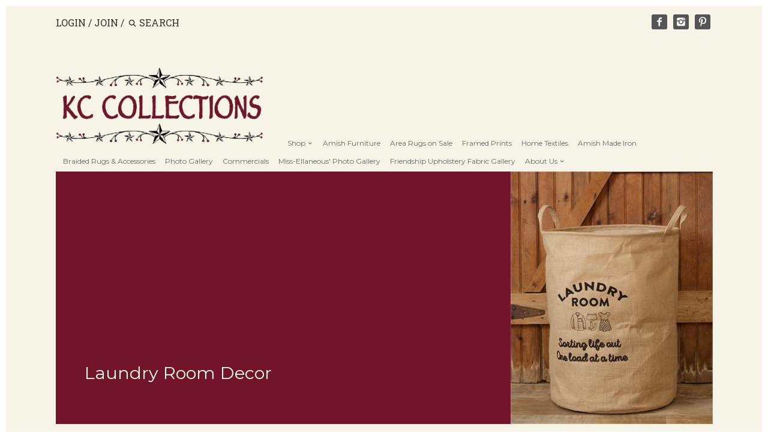

--- FILE ---
content_type: text/html; charset=utf-8
request_url: https://kccountryhomeaccents.com/collections/laundry-room-decor
body_size: 22638
content:
<!doctype html>
<!--[if IE 8]><html class="no-js ie8" lang="en"> <![endif]-->
<!--[if IE 9]><html class="no-js ie9" lang="en"> <![endif]-->
<!--[if (gt IE 10)|!(IE)]><!--> <html class="no-js" lang="en"> <!--<![endif]-->  
<head>
  <!-- Canopy v1.2.3 -->
  <meta charset="utf-8" />
  <!--[if IE]><meta http-equiv='X-UA-Compatible' content='IE=edge,chrome=1' /><![endif]-->
  
  <link rel="shortcut icon" type="image/x-icon" href="//kccountryhomeaccents.com/cdn/shop/t/19/assets/favicon.ico?v=36496659601087549771587746055">

  <title>
  Laundry Room Decor &ndash; KC Collections
  </title>

  

  <meta name="viewport" content="width=device-width, user-scalable=no" />

  <link rel="canonical" href="https://kccountryhomeaccents.com/collections/laundry-room-decor" />

  


  <meta property="og:type" content="website" />
  <meta property="og:title" content="Laundry Room Decor" />
  
    <meta property="og:image" content="http://kccountryhomeaccents.com/cdn/shop/t/19/assets/logo.png?v=26186861534834494281587746059" />
    <meta property="og:image:secure_url" content="https://kccountryhomeaccents.com/cdn/shop/t/19/assets/logo.png?v=26186861534834494281587746059" />
  



<meta property="og:url" content="https://kccountryhomeaccents.com/collections/laundry-room-decor" />
<meta property="og:site_name" content="KC Collections" />

  


  <meta name="twitter:card" content="summary">


  
  




<link href="//fonts.googleapis.com/css?family=Roboto+Slab:400,700|Montserrat:400,700|Montserrat:400,700" rel="stylesheet" type="text/css">


  <link href="//kccountryhomeaccents.com/cdn/shop/t/19/assets/styles.scss.css?v=69509748241662603251696188051" rel="stylesheet" type="text/css" media="all" />
  
  <script src="//ajax.googleapis.com/ajax/libs/jquery/1.9.1/jquery.min.js" type="text/javascript"></script>

  <script src="//kccountryhomeaccents.com/cdn/shopifycloud/storefront/assets/themes_support/option_selection-b017cd28.js" type="text/javascript"></script>
  <script src="//kccountryhomeaccents.com/cdn/shopifycloud/storefront/assets/themes_support/api.jquery-7ab1a3a4.js" type="text/javascript"></script>

  
  
  
  <script>window.performance && window.performance.mark && window.performance.mark('shopify.content_for_header.start');</script><meta id="shopify-digital-wallet" name="shopify-digital-wallet" content="/12554109/digital_wallets/dialog">
<meta name="shopify-checkout-api-token" content="190d2778cd57b5e72d23ce20d91d4bf7">
<link rel="alternate" type="application/atom+xml" title="Feed" href="/collections/laundry-room-decor.atom" />
<link rel="alternate" type="application/json+oembed" href="https://kccountryhomeaccents.com/collections/laundry-room-decor.oembed">
<script async="async" src="/checkouts/internal/preloads.js?locale=en-US"></script>
<link rel="preconnect" href="https://shop.app" crossorigin="anonymous">
<script async="async" src="https://shop.app/checkouts/internal/preloads.js?locale=en-US&shop_id=12554109" crossorigin="anonymous"></script>
<script id="apple-pay-shop-capabilities" type="application/json">{"shopId":12554109,"countryCode":"US","currencyCode":"USD","merchantCapabilities":["supports3DS"],"merchantId":"gid:\/\/shopify\/Shop\/12554109","merchantName":"KC Collections","requiredBillingContactFields":["postalAddress","email","phone"],"requiredShippingContactFields":["postalAddress","email","phone"],"shippingType":"shipping","supportedNetworks":["visa","masterCard","amex","discover","elo","jcb"],"total":{"type":"pending","label":"KC Collections","amount":"1.00"},"shopifyPaymentsEnabled":true,"supportsSubscriptions":true}</script>
<script id="shopify-features" type="application/json">{"accessToken":"190d2778cd57b5e72d23ce20d91d4bf7","betas":["rich-media-storefront-analytics"],"domain":"kccountryhomeaccents.com","predictiveSearch":true,"shopId":12554109,"locale":"en"}</script>
<script>var Shopify = Shopify || {};
Shopify.shop = "kc-country-home-accents.myshopify.com";
Shopify.locale = "en";
Shopify.currency = {"active":"USD","rate":"1.0"};
Shopify.country = "US";
Shopify.theme = {"name":"Canopy edited Quantity","id":80432136307,"schema_name":null,"schema_version":null,"theme_store_id":732,"role":"main"};
Shopify.theme.handle = "null";
Shopify.theme.style = {"id":null,"handle":null};
Shopify.cdnHost = "kccountryhomeaccents.com/cdn";
Shopify.routes = Shopify.routes || {};
Shopify.routes.root = "/";</script>
<script type="module">!function(o){(o.Shopify=o.Shopify||{}).modules=!0}(window);</script>
<script>!function(o){function n(){var o=[];function n(){o.push(Array.prototype.slice.apply(arguments))}return n.q=o,n}var t=o.Shopify=o.Shopify||{};t.loadFeatures=n(),t.autoloadFeatures=n()}(window);</script>
<script>
  window.ShopifyPay = window.ShopifyPay || {};
  window.ShopifyPay.apiHost = "shop.app\/pay";
  window.ShopifyPay.redirectState = null;
</script>
<script id="shop-js-analytics" type="application/json">{"pageType":"collection"}</script>
<script defer="defer" async type="module" src="//kccountryhomeaccents.com/cdn/shopifycloud/shop-js/modules/v2/client.init-shop-cart-sync_C5BV16lS.en.esm.js"></script>
<script defer="defer" async type="module" src="//kccountryhomeaccents.com/cdn/shopifycloud/shop-js/modules/v2/chunk.common_CygWptCX.esm.js"></script>
<script type="module">
  await import("//kccountryhomeaccents.com/cdn/shopifycloud/shop-js/modules/v2/client.init-shop-cart-sync_C5BV16lS.en.esm.js");
await import("//kccountryhomeaccents.com/cdn/shopifycloud/shop-js/modules/v2/chunk.common_CygWptCX.esm.js");

  window.Shopify.SignInWithShop?.initShopCartSync?.({"fedCMEnabled":true,"windoidEnabled":true});

</script>
<script>
  window.Shopify = window.Shopify || {};
  if (!window.Shopify.featureAssets) window.Shopify.featureAssets = {};
  window.Shopify.featureAssets['shop-js'] = {"shop-cart-sync":["modules/v2/client.shop-cart-sync_ZFArdW7E.en.esm.js","modules/v2/chunk.common_CygWptCX.esm.js"],"init-fed-cm":["modules/v2/client.init-fed-cm_CmiC4vf6.en.esm.js","modules/v2/chunk.common_CygWptCX.esm.js"],"shop-button":["modules/v2/client.shop-button_tlx5R9nI.en.esm.js","modules/v2/chunk.common_CygWptCX.esm.js"],"shop-cash-offers":["modules/v2/client.shop-cash-offers_DOA2yAJr.en.esm.js","modules/v2/chunk.common_CygWptCX.esm.js","modules/v2/chunk.modal_D71HUcav.esm.js"],"init-windoid":["modules/v2/client.init-windoid_sURxWdc1.en.esm.js","modules/v2/chunk.common_CygWptCX.esm.js"],"shop-toast-manager":["modules/v2/client.shop-toast-manager_ClPi3nE9.en.esm.js","modules/v2/chunk.common_CygWptCX.esm.js"],"init-shop-email-lookup-coordinator":["modules/v2/client.init-shop-email-lookup-coordinator_B8hsDcYM.en.esm.js","modules/v2/chunk.common_CygWptCX.esm.js"],"init-shop-cart-sync":["modules/v2/client.init-shop-cart-sync_C5BV16lS.en.esm.js","modules/v2/chunk.common_CygWptCX.esm.js"],"avatar":["modules/v2/client.avatar_BTnouDA3.en.esm.js"],"pay-button":["modules/v2/client.pay-button_FdsNuTd3.en.esm.js","modules/v2/chunk.common_CygWptCX.esm.js"],"init-customer-accounts":["modules/v2/client.init-customer-accounts_DxDtT_ad.en.esm.js","modules/v2/client.shop-login-button_C5VAVYt1.en.esm.js","modules/v2/chunk.common_CygWptCX.esm.js","modules/v2/chunk.modal_D71HUcav.esm.js"],"init-shop-for-new-customer-accounts":["modules/v2/client.init-shop-for-new-customer-accounts_ChsxoAhi.en.esm.js","modules/v2/client.shop-login-button_C5VAVYt1.en.esm.js","modules/v2/chunk.common_CygWptCX.esm.js","modules/v2/chunk.modal_D71HUcav.esm.js"],"shop-login-button":["modules/v2/client.shop-login-button_C5VAVYt1.en.esm.js","modules/v2/chunk.common_CygWptCX.esm.js","modules/v2/chunk.modal_D71HUcav.esm.js"],"init-customer-accounts-sign-up":["modules/v2/client.init-customer-accounts-sign-up_CPSyQ0Tj.en.esm.js","modules/v2/client.shop-login-button_C5VAVYt1.en.esm.js","modules/v2/chunk.common_CygWptCX.esm.js","modules/v2/chunk.modal_D71HUcav.esm.js"],"shop-follow-button":["modules/v2/client.shop-follow-button_Cva4Ekp9.en.esm.js","modules/v2/chunk.common_CygWptCX.esm.js","modules/v2/chunk.modal_D71HUcav.esm.js"],"checkout-modal":["modules/v2/client.checkout-modal_BPM8l0SH.en.esm.js","modules/v2/chunk.common_CygWptCX.esm.js","modules/v2/chunk.modal_D71HUcav.esm.js"],"lead-capture":["modules/v2/client.lead-capture_Bi8yE_yS.en.esm.js","modules/v2/chunk.common_CygWptCX.esm.js","modules/v2/chunk.modal_D71HUcav.esm.js"],"shop-login":["modules/v2/client.shop-login_D6lNrXab.en.esm.js","modules/v2/chunk.common_CygWptCX.esm.js","modules/v2/chunk.modal_D71HUcav.esm.js"],"payment-terms":["modules/v2/client.payment-terms_CZxnsJam.en.esm.js","modules/v2/chunk.common_CygWptCX.esm.js","modules/v2/chunk.modal_D71HUcav.esm.js"]};
</script>
<script>(function() {
  var isLoaded = false;
  function asyncLoad() {
    if (isLoaded) return;
    isLoaded = true;
    var urls = ["https:\/\/cdn.hextom.com\/js\/freeshippingbar.js?shop=kc-country-home-accents.myshopify.com"];
    for (var i = 0; i < urls.length; i++) {
      var s = document.createElement('script');
      s.type = 'text/javascript';
      s.async = true;
      s.src = urls[i];
      var x = document.getElementsByTagName('script')[0];
      x.parentNode.insertBefore(s, x);
    }
  };
  if(window.attachEvent) {
    window.attachEvent('onload', asyncLoad);
  } else {
    window.addEventListener('load', asyncLoad, false);
  }
})();</script>
<script id="__st">var __st={"a":12554109,"offset":-18000,"reqid":"26c7a9b6-694c-4eca-9851-e6b6f8cb8bc9-1768762041","pageurl":"kccountryhomeaccents.com\/collections\/laundry-room-decor","u":"a571661a15a5","p":"collection","rtyp":"collection","rid":20338212902};</script>
<script>window.ShopifyPaypalV4VisibilityTracking = true;</script>
<script id="captcha-bootstrap">!function(){'use strict';const t='contact',e='account',n='new_comment',o=[[t,t],['blogs',n],['comments',n],[t,'customer']],c=[[e,'customer_login'],[e,'guest_login'],[e,'recover_customer_password'],[e,'create_customer']],r=t=>t.map((([t,e])=>`form[action*='/${t}']:not([data-nocaptcha='true']) input[name='form_type'][value='${e}']`)).join(','),a=t=>()=>t?[...document.querySelectorAll(t)].map((t=>t.form)):[];function s(){const t=[...o],e=r(t);return a(e)}const i='password',u='form_key',d=['recaptcha-v3-token','g-recaptcha-response','h-captcha-response',i],f=()=>{try{return window.sessionStorage}catch{return}},m='__shopify_v',_=t=>t.elements[u];function p(t,e,n=!1){try{const o=window.sessionStorage,c=JSON.parse(o.getItem(e)),{data:r}=function(t){const{data:e,action:n}=t;return t[m]||n?{data:e,action:n}:{data:t,action:n}}(c);for(const[e,n]of Object.entries(r))t.elements[e]&&(t.elements[e].value=n);n&&o.removeItem(e)}catch(o){console.error('form repopulation failed',{error:o})}}const l='form_type',E='cptcha';function T(t){t.dataset[E]=!0}const w=window,h=w.document,L='Shopify',v='ce_forms',y='captcha';let A=!1;((t,e)=>{const n=(g='f06e6c50-85a8-45c8-87d0-21a2b65856fe',I='https://cdn.shopify.com/shopifycloud/storefront-forms-hcaptcha/ce_storefront_forms_captcha_hcaptcha.v1.5.2.iife.js',D={infoText:'Protected by hCaptcha',privacyText:'Privacy',termsText:'Terms'},(t,e,n)=>{const o=w[L][v],c=o.bindForm;if(c)return c(t,g,e,D).then(n);var r;o.q.push([[t,g,e,D],n]),r=I,A||(h.body.append(Object.assign(h.createElement('script'),{id:'captcha-provider',async:!0,src:r})),A=!0)});var g,I,D;w[L]=w[L]||{},w[L][v]=w[L][v]||{},w[L][v].q=[],w[L][y]=w[L][y]||{},w[L][y].protect=function(t,e){n(t,void 0,e),T(t)},Object.freeze(w[L][y]),function(t,e,n,w,h,L){const[v,y,A,g]=function(t,e,n){const i=e?o:[],u=t?c:[],d=[...i,...u],f=r(d),m=r(i),_=r(d.filter((([t,e])=>n.includes(e))));return[a(f),a(m),a(_),s()]}(w,h,L),I=t=>{const e=t.target;return e instanceof HTMLFormElement?e:e&&e.form},D=t=>v().includes(t);t.addEventListener('submit',(t=>{const e=I(t);if(!e)return;const n=D(e)&&!e.dataset.hcaptchaBound&&!e.dataset.recaptchaBound,o=_(e),c=g().includes(e)&&(!o||!o.value);(n||c)&&t.preventDefault(),c&&!n&&(function(t){try{if(!f())return;!function(t){const e=f();if(!e)return;const n=_(t);if(!n)return;const o=n.value;o&&e.removeItem(o)}(t);const e=Array.from(Array(32),(()=>Math.random().toString(36)[2])).join('');!function(t,e){_(t)||t.append(Object.assign(document.createElement('input'),{type:'hidden',name:u})),t.elements[u].value=e}(t,e),function(t,e){const n=f();if(!n)return;const o=[...t.querySelectorAll(`input[type='${i}']`)].map((({name:t})=>t)),c=[...d,...o],r={};for(const[a,s]of new FormData(t).entries())c.includes(a)||(r[a]=s);n.setItem(e,JSON.stringify({[m]:1,action:t.action,data:r}))}(t,e)}catch(e){console.error('failed to persist form',e)}}(e),e.submit())}));const S=(t,e)=>{t&&!t.dataset[E]&&(n(t,e.some((e=>e===t))),T(t))};for(const o of['focusin','change'])t.addEventListener(o,(t=>{const e=I(t);D(e)&&S(e,y())}));const B=e.get('form_key'),M=e.get(l),P=B&&M;t.addEventListener('DOMContentLoaded',(()=>{const t=y();if(P)for(const e of t)e.elements[l].value===M&&p(e,B);[...new Set([...A(),...v().filter((t=>'true'===t.dataset.shopifyCaptcha))])].forEach((e=>S(e,t)))}))}(h,new URLSearchParams(w.location.search),n,t,e,['guest_login'])})(!0,!0)}();</script>
<script integrity="sha256-4kQ18oKyAcykRKYeNunJcIwy7WH5gtpwJnB7kiuLZ1E=" data-source-attribution="shopify.loadfeatures" defer="defer" src="//kccountryhomeaccents.com/cdn/shopifycloud/storefront/assets/storefront/load_feature-a0a9edcb.js" crossorigin="anonymous"></script>
<script crossorigin="anonymous" defer="defer" src="//kccountryhomeaccents.com/cdn/shopifycloud/storefront/assets/shopify_pay/storefront-65b4c6d7.js?v=20250812"></script>
<script data-source-attribution="shopify.dynamic_checkout.dynamic.init">var Shopify=Shopify||{};Shopify.PaymentButton=Shopify.PaymentButton||{isStorefrontPortableWallets:!0,init:function(){window.Shopify.PaymentButton.init=function(){};var t=document.createElement("script");t.src="https://kccountryhomeaccents.com/cdn/shopifycloud/portable-wallets/latest/portable-wallets.en.js",t.type="module",document.head.appendChild(t)}};
</script>
<script data-source-attribution="shopify.dynamic_checkout.buyer_consent">
  function portableWalletsHideBuyerConsent(e){var t=document.getElementById("shopify-buyer-consent"),n=document.getElementById("shopify-subscription-policy-button");t&&n&&(t.classList.add("hidden"),t.setAttribute("aria-hidden","true"),n.removeEventListener("click",e))}function portableWalletsShowBuyerConsent(e){var t=document.getElementById("shopify-buyer-consent"),n=document.getElementById("shopify-subscription-policy-button");t&&n&&(t.classList.remove("hidden"),t.removeAttribute("aria-hidden"),n.addEventListener("click",e))}window.Shopify?.PaymentButton&&(window.Shopify.PaymentButton.hideBuyerConsent=portableWalletsHideBuyerConsent,window.Shopify.PaymentButton.showBuyerConsent=portableWalletsShowBuyerConsent);
</script>
<script data-source-attribution="shopify.dynamic_checkout.cart.bootstrap">document.addEventListener("DOMContentLoaded",(function(){function t(){return document.querySelector("shopify-accelerated-checkout-cart, shopify-accelerated-checkout")}if(t())Shopify.PaymentButton.init();else{new MutationObserver((function(e,n){t()&&(Shopify.PaymentButton.init(),n.disconnect())})).observe(document.body,{childList:!0,subtree:!0})}}));
</script>
<link id="shopify-accelerated-checkout-styles" rel="stylesheet" media="screen" href="https://kccountryhomeaccents.com/cdn/shopifycloud/portable-wallets/latest/accelerated-checkout-backwards-compat.css" crossorigin="anonymous">
<style id="shopify-accelerated-checkout-cart">
        #shopify-buyer-consent {
  margin-top: 1em;
  display: inline-block;
  width: 100%;
}

#shopify-buyer-consent.hidden {
  display: none;
}

#shopify-subscription-policy-button {
  background: none;
  border: none;
  padding: 0;
  text-decoration: underline;
  font-size: inherit;
  cursor: pointer;
}

#shopify-subscription-policy-button::before {
  box-shadow: none;
}

      </style>

<script>window.performance && window.performance.mark && window.performance.mark('shopify.content_for_header.end');</script>
  
  <script>
    document.documentElement.className = document.documentElement.className.replace('no-js', '');
    products = {};
    Shopify.money_format = "${{amount}}";

        
    
  </script>
<!-- BEGIN app block: shopify://apps/essential-announcer/blocks/app-embed/93b5429f-c8d6-4c33-ae14-250fd84f361b --><script>
  
    window.essentialAnnouncementConfigs = [{"id":"f797a795-fd2f-4428-bc3c-e1dde2127843","createdAt":"2024-05-22T18:37:43.342+00:00","name":"Free VHC Shipping $199","title":"Free Shipping on VHC orders over $199! We can not ship furniture.  To pickup at our location-use code INSTOREPICKUP at checkout.","subheading":"","style":{"icon":{"size":32,"color":{"hex":"#333333"},"background":{"hex":"#ffffff"},"cornerRadius":4},"selectedTemplate":"custom","position":"top-page","stickyBar":false,"backgroundType":"singleBackground","singleColor":"#ffffff","gradientTurn":"90","gradientStart":"#DDDDDD","gradientEnd":"#FFFFFF","borderRadius":"0","borderSize":"0","borderColor":"#c5c8d1","titleSize":"18","titleColor":"#202223","font":"Helvetica","subheadingSize":"14","subheadingColor":"#202223","buttonBackgroundColor":"#ce0c0c","buttonFontSize":"18","buttonFontColor":"#0d0c0c","buttonBorderRadius":"4","closeIconColor":"#6d7175","arrowIconColor":"#6d7175"},"announcementType":"running-line","announcementPlacement":"on-collections","published":true,"showOnProducts":[],"showOnCollections":[{"id":"gid://shopify/Collection/270462386291","handle":"on-sale-furniture","title":"Furniture Promotions"}],"updatedAt":"2024-06-04T17:49:39.583+00:00","CTAType":"button","CTALink":"https://kccountryhomeaccents.com/collections/vhc-brands","closeButton":false,"buttonText":"Shop now!","announcements":[{"title":"Enjoy a 20% discount on all our products!","subheading":"","CTAType":"button","buttonText":"Shop now!","CTALink":"","icon":"","id":630},{"title":"Enjoy a 20% discount on all our products!","subheading":"","CTAType":"button","buttonText":"Shop now!","CTALink":"","icon":"","id":21}],"shop":"kc-country-home-accents.myshopify.com","animationSpeed":50,"rotateDuration":4,"translations":[],"startDate":null,"endDate":null,"icon":""}];
  
  window.essentialAnnouncementMeta = {
    productCollections: null,
    productData: null,
    templateName: "collection",
    collectionId: 20338212902,
  };
</script>

 
<style>
.essential_annoucement_bar_wrapper {display: none;}
</style>


<script src="https://cdn.shopify.com/extensions/019b9d60-ed7c-7464-ac3f-9e23a48d54ca/essential-announcement-bar-74/assets/announcement-bar-essential-apps.js" defer></script>

<!-- END app block --><link href="https://monorail-edge.shopifysvc.com" rel="dns-prefetch">
<script>(function(){if ("sendBeacon" in navigator && "performance" in window) {try {var session_token_from_headers = performance.getEntriesByType('navigation')[0].serverTiming.find(x => x.name == '_s').description;} catch {var session_token_from_headers = undefined;}var session_cookie_matches = document.cookie.match(/_shopify_s=([^;]*)/);var session_token_from_cookie = session_cookie_matches && session_cookie_matches.length === 2 ? session_cookie_matches[1] : "";var session_token = session_token_from_headers || session_token_from_cookie || "";function handle_abandonment_event(e) {var entries = performance.getEntries().filter(function(entry) {return /monorail-edge.shopifysvc.com/.test(entry.name);});if (!window.abandonment_tracked && entries.length === 0) {window.abandonment_tracked = true;var currentMs = Date.now();var navigation_start = performance.timing.navigationStart;var payload = {shop_id: 12554109,url: window.location.href,navigation_start,duration: currentMs - navigation_start,session_token,page_type: "collection"};window.navigator.sendBeacon("https://monorail-edge.shopifysvc.com/v1/produce", JSON.stringify({schema_id: "online_store_buyer_site_abandonment/1.1",payload: payload,metadata: {event_created_at_ms: currentMs,event_sent_at_ms: currentMs}}));}}window.addEventListener('pagehide', handle_abandonment_event);}}());</script>
<script id="web-pixels-manager-setup">(function e(e,d,r,n,o){if(void 0===o&&(o={}),!Boolean(null===(a=null===(i=window.Shopify)||void 0===i?void 0:i.analytics)||void 0===a?void 0:a.replayQueue)){var i,a;window.Shopify=window.Shopify||{};var t=window.Shopify;t.analytics=t.analytics||{};var s=t.analytics;s.replayQueue=[],s.publish=function(e,d,r){return s.replayQueue.push([e,d,r]),!0};try{self.performance.mark("wpm:start")}catch(e){}var l=function(){var e={modern:/Edge?\/(1{2}[4-9]|1[2-9]\d|[2-9]\d{2}|\d{4,})\.\d+(\.\d+|)|Firefox\/(1{2}[4-9]|1[2-9]\d|[2-9]\d{2}|\d{4,})\.\d+(\.\d+|)|Chrom(ium|e)\/(9{2}|\d{3,})\.\d+(\.\d+|)|(Maci|X1{2}).+ Version\/(15\.\d+|(1[6-9]|[2-9]\d|\d{3,})\.\d+)([,.]\d+|)( \(\w+\)|)( Mobile\/\w+|) Safari\/|Chrome.+OPR\/(9{2}|\d{3,})\.\d+\.\d+|(CPU[ +]OS|iPhone[ +]OS|CPU[ +]iPhone|CPU IPhone OS|CPU iPad OS)[ +]+(15[._]\d+|(1[6-9]|[2-9]\d|\d{3,})[._]\d+)([._]\d+|)|Android:?[ /-](13[3-9]|1[4-9]\d|[2-9]\d{2}|\d{4,})(\.\d+|)(\.\d+|)|Android.+Firefox\/(13[5-9]|1[4-9]\d|[2-9]\d{2}|\d{4,})\.\d+(\.\d+|)|Android.+Chrom(ium|e)\/(13[3-9]|1[4-9]\d|[2-9]\d{2}|\d{4,})\.\d+(\.\d+|)|SamsungBrowser\/([2-9]\d|\d{3,})\.\d+/,legacy:/Edge?\/(1[6-9]|[2-9]\d|\d{3,})\.\d+(\.\d+|)|Firefox\/(5[4-9]|[6-9]\d|\d{3,})\.\d+(\.\d+|)|Chrom(ium|e)\/(5[1-9]|[6-9]\d|\d{3,})\.\d+(\.\d+|)([\d.]+$|.*Safari\/(?![\d.]+ Edge\/[\d.]+$))|(Maci|X1{2}).+ Version\/(10\.\d+|(1[1-9]|[2-9]\d|\d{3,})\.\d+)([,.]\d+|)( \(\w+\)|)( Mobile\/\w+|) Safari\/|Chrome.+OPR\/(3[89]|[4-9]\d|\d{3,})\.\d+\.\d+|(CPU[ +]OS|iPhone[ +]OS|CPU[ +]iPhone|CPU IPhone OS|CPU iPad OS)[ +]+(10[._]\d+|(1[1-9]|[2-9]\d|\d{3,})[._]\d+)([._]\d+|)|Android:?[ /-](13[3-9]|1[4-9]\d|[2-9]\d{2}|\d{4,})(\.\d+|)(\.\d+|)|Mobile Safari.+OPR\/([89]\d|\d{3,})\.\d+\.\d+|Android.+Firefox\/(13[5-9]|1[4-9]\d|[2-9]\d{2}|\d{4,})\.\d+(\.\d+|)|Android.+Chrom(ium|e)\/(13[3-9]|1[4-9]\d|[2-9]\d{2}|\d{4,})\.\d+(\.\d+|)|Android.+(UC? ?Browser|UCWEB|U3)[ /]?(15\.([5-9]|\d{2,})|(1[6-9]|[2-9]\d|\d{3,})\.\d+)\.\d+|SamsungBrowser\/(5\.\d+|([6-9]|\d{2,})\.\d+)|Android.+MQ{2}Browser\/(14(\.(9|\d{2,})|)|(1[5-9]|[2-9]\d|\d{3,})(\.\d+|))(\.\d+|)|K[Aa][Ii]OS\/(3\.\d+|([4-9]|\d{2,})\.\d+)(\.\d+|)/},d=e.modern,r=e.legacy,n=navigator.userAgent;return n.match(d)?"modern":n.match(r)?"legacy":"unknown"}(),u="modern"===l?"modern":"legacy",c=(null!=n?n:{modern:"",legacy:""})[u],f=function(e){return[e.baseUrl,"/wpm","/b",e.hashVersion,"modern"===e.buildTarget?"m":"l",".js"].join("")}({baseUrl:d,hashVersion:r,buildTarget:u}),m=function(e){var d=e.version,r=e.bundleTarget,n=e.surface,o=e.pageUrl,i=e.monorailEndpoint;return{emit:function(e){var a=e.status,t=e.errorMsg,s=(new Date).getTime(),l=JSON.stringify({metadata:{event_sent_at_ms:s},events:[{schema_id:"web_pixels_manager_load/3.1",payload:{version:d,bundle_target:r,page_url:o,status:a,surface:n,error_msg:t},metadata:{event_created_at_ms:s}}]});if(!i)return console&&console.warn&&console.warn("[Web Pixels Manager] No Monorail endpoint provided, skipping logging."),!1;try{return self.navigator.sendBeacon.bind(self.navigator)(i,l)}catch(e){}var u=new XMLHttpRequest;try{return u.open("POST",i,!0),u.setRequestHeader("Content-Type","text/plain"),u.send(l),!0}catch(e){return console&&console.warn&&console.warn("[Web Pixels Manager] Got an unhandled error while logging to Monorail."),!1}}}}({version:r,bundleTarget:l,surface:e.surface,pageUrl:self.location.href,monorailEndpoint:e.monorailEndpoint});try{o.browserTarget=l,function(e){var d=e.src,r=e.async,n=void 0===r||r,o=e.onload,i=e.onerror,a=e.sri,t=e.scriptDataAttributes,s=void 0===t?{}:t,l=document.createElement("script"),u=document.querySelector("head"),c=document.querySelector("body");if(l.async=n,l.src=d,a&&(l.integrity=a,l.crossOrigin="anonymous"),s)for(var f in s)if(Object.prototype.hasOwnProperty.call(s,f))try{l.dataset[f]=s[f]}catch(e){}if(o&&l.addEventListener("load",o),i&&l.addEventListener("error",i),u)u.appendChild(l);else{if(!c)throw new Error("Did not find a head or body element to append the script");c.appendChild(l)}}({src:f,async:!0,onload:function(){if(!function(){var e,d;return Boolean(null===(d=null===(e=window.Shopify)||void 0===e?void 0:e.analytics)||void 0===d?void 0:d.initialized)}()){var d=window.webPixelsManager.init(e)||void 0;if(d){var r=window.Shopify.analytics;r.replayQueue.forEach((function(e){var r=e[0],n=e[1],o=e[2];d.publishCustomEvent(r,n,o)})),r.replayQueue=[],r.publish=d.publishCustomEvent,r.visitor=d.visitor,r.initialized=!0}}},onerror:function(){return m.emit({status:"failed",errorMsg:"".concat(f," has failed to load")})},sri:function(e){var d=/^sha384-[A-Za-z0-9+/=]+$/;return"string"==typeof e&&d.test(e)}(c)?c:"",scriptDataAttributes:o}),m.emit({status:"loading"})}catch(e){m.emit({status:"failed",errorMsg:(null==e?void 0:e.message)||"Unknown error"})}}})({shopId: 12554109,storefrontBaseUrl: "https://kccountryhomeaccents.com",extensionsBaseUrl: "https://extensions.shopifycdn.com/cdn/shopifycloud/web-pixels-manager",monorailEndpoint: "https://monorail-edge.shopifysvc.com/unstable/produce_batch",surface: "storefront-renderer",enabledBetaFlags: ["2dca8a86"],webPixelsConfigList: [{"id":"531857523","configuration":"{\"config\":\"{\\\"pixel_id\\\":\\\"G-JP8J5T3WLQ\\\",\\\"gtag_events\\\":[{\\\"type\\\":\\\"purchase\\\",\\\"action_label\\\":\\\"G-JP8J5T3WLQ\\\"},{\\\"type\\\":\\\"page_view\\\",\\\"action_label\\\":\\\"G-JP8J5T3WLQ\\\"},{\\\"type\\\":\\\"view_item\\\",\\\"action_label\\\":\\\"G-JP8J5T3WLQ\\\"},{\\\"type\\\":\\\"search\\\",\\\"action_label\\\":\\\"G-JP8J5T3WLQ\\\"},{\\\"type\\\":\\\"add_to_cart\\\",\\\"action_label\\\":\\\"G-JP8J5T3WLQ\\\"},{\\\"type\\\":\\\"begin_checkout\\\",\\\"action_label\\\":\\\"G-JP8J5T3WLQ\\\"},{\\\"type\\\":\\\"add_payment_info\\\",\\\"action_label\\\":\\\"G-JP8J5T3WLQ\\\"}],\\\"enable_monitoring_mode\\\":false}\"}","eventPayloadVersion":"v1","runtimeContext":"OPEN","scriptVersion":"b2a88bafab3e21179ed38636efcd8a93","type":"APP","apiClientId":1780363,"privacyPurposes":[],"dataSharingAdjustments":{"protectedCustomerApprovalScopes":["read_customer_address","read_customer_email","read_customer_name","read_customer_personal_data","read_customer_phone"]}},{"id":"50626675","eventPayloadVersion":"v1","runtimeContext":"LAX","scriptVersion":"1","type":"CUSTOM","privacyPurposes":["MARKETING"],"name":"Meta pixel (migrated)"},{"id":"92078195","eventPayloadVersion":"v1","runtimeContext":"LAX","scriptVersion":"1","type":"CUSTOM","privacyPurposes":["ANALYTICS"],"name":"Google Analytics tag (migrated)"},{"id":"shopify-app-pixel","configuration":"{}","eventPayloadVersion":"v1","runtimeContext":"STRICT","scriptVersion":"0450","apiClientId":"shopify-pixel","type":"APP","privacyPurposes":["ANALYTICS","MARKETING"]},{"id":"shopify-custom-pixel","eventPayloadVersion":"v1","runtimeContext":"LAX","scriptVersion":"0450","apiClientId":"shopify-pixel","type":"CUSTOM","privacyPurposes":["ANALYTICS","MARKETING"]}],isMerchantRequest: false,initData: {"shop":{"name":"KC Collections","paymentSettings":{"currencyCode":"USD"},"myshopifyDomain":"kc-country-home-accents.myshopify.com","countryCode":"US","storefrontUrl":"https:\/\/kccountryhomeaccents.com"},"customer":null,"cart":null,"checkout":null,"productVariants":[],"purchasingCompany":null},},"https://kccountryhomeaccents.com/cdn","fcfee988w5aeb613cpc8e4bc33m6693e112",{"modern":"","legacy":""},{"shopId":"12554109","storefrontBaseUrl":"https:\/\/kccountryhomeaccents.com","extensionBaseUrl":"https:\/\/extensions.shopifycdn.com\/cdn\/shopifycloud\/web-pixels-manager","surface":"storefront-renderer","enabledBetaFlags":"[\"2dca8a86\"]","isMerchantRequest":"false","hashVersion":"fcfee988w5aeb613cpc8e4bc33m6693e112","publish":"custom","events":"[[\"page_viewed\",{}],[\"collection_viewed\",{\"collection\":{\"id\":\"20338212902\",\"title\":\"Laundry Room Decor\",\"productVariants\":[{\"price\":{\"amount\":17.99,\"currencyCode\":\"USD\"},\"product\":{\"title\":\"Drop Your Drawers Here Pallet Art\",\"vendor\":\"Beechdale\",\"id\":\"7569756586099\",\"untranslatedTitle\":\"Drop Your Drawers Here Pallet Art\",\"url\":\"\/products\/drop-your-drawers-here-pallet-art\",\"type\":\"Rustic Pallet Art\"},\"id\":\"41757838868595\",\"image\":{\"src\":\"\/\/kccountryhomeaccents.com\/cdn\/shop\/files\/B1008-1.jpg?v=1715184831\"},\"sku\":\"618-PA-B1008\",\"title\":\"6\\\" x 18\\\"\",\"untranslatedTitle\":\"6\\\" x 18\\\"\"},{\"price\":{\"amount\":16.99,\"currencyCode\":\"USD\"},\"product\":{\"title\":\"Empty Laundry Hamper Pallet Art\",\"vendor\":\"Beechdale\",\"id\":\"7569750458483\",\"untranslatedTitle\":\"Empty Laundry Hamper Pallet Art\",\"url\":\"\/products\/empty-laundry-hamper-pallet-art\",\"type\":\"Rustic Pallet Art\"},\"id\":\"41757817241715\",\"image\":{\"src\":\"\/\/kccountryhomeaccents.com\/cdn\/shop\/files\/B1496-1.jpg?v=1715184285\"},\"sku\":\"1010-PA-B1496\",\"title\":\"10\\\" x 10\\\"\",\"untranslatedTitle\":\"10\\\" x 10\\\"\"},{\"price\":{\"amount\":17.99,\"currencyCode\":\"USD\"},\"product\":{\"title\":\"Fold and Fluff Pallet Art\",\"vendor\":\"Beechdale\",\"id\":\"7569753374835\",\"untranslatedTitle\":\"Fold and Fluff Pallet Art\",\"url\":\"\/products\/fold-and-fluff-pallet-art\",\"type\":\"Rustic Pallet Art\"},\"id\":\"41757831299187\",\"image\":{\"src\":\"\/\/kccountryhomeaccents.com\/cdn\/shop\/files\/B0395.jpg?v=1715184647\"},\"sku\":\"618-PA-B0395\",\"title\":\"6\\\" x 18\\\"\",\"untranslatedTitle\":\"6\\\" x 18\\\"\"},{\"price\":{\"amount\":17.99,\"currencyCode\":\"USD\"},\"product\":{\"title\":\"Laundry Co Pallet Art\",\"vendor\":\"Beechdale\",\"id\":\"7569752162419\",\"untranslatedTitle\":\"Laundry Co Pallet Art\",\"url\":\"\/products\/laundry-co-pallet-art\",\"type\":\"Rustic Pallet Art\"},\"id\":\"41757824483443\",\"image\":{\"src\":\"\/\/kccountryhomeaccents.com\/cdn\/shop\/files\/B0396.jpg?v=1715184521\"},\"sku\":\"618-PA-B0396\",\"title\":\"6\\\" x 18\\\"\",\"untranslatedTitle\":\"6\\\" x 18\\\"\"},{\"price\":{\"amount\":59.99,\"currencyCode\":\"USD\"},\"product\":{\"title\":\"Laundry Day\",\"vendor\":\"Beechdale\",\"id\":\"6769989386355\",\"untranslatedTitle\":\"Laundry Day\",\"url\":\"\/products\/laundry-day\",\"type\":\"Framed Prints\"},\"id\":\"39853918027891\",\"image\":{\"src\":\"\/\/kccountryhomeaccents.com\/cdn\/shop\/products\/ld1230_1024x1024_ff635e47-eb84-43c7-aae4-af137ded112b.jpg?v=1645291554\"},\"sku\":\"30564\",\"title\":\"Default Title\",\"untranslatedTitle\":\"Default Title\"},{\"price\":{\"amount\":24.99,\"currencyCode\":\"USD\"},\"product\":{\"title\":\"Laundry Framed Print\",\"vendor\":\"Beechdale\",\"id\":\"457326919718\",\"untranslatedTitle\":\"Laundry Framed Print\",\"url\":\"\/products\/laundry\",\"type\":\"Framed Prints\"},\"id\":\"6012321595430\",\"image\":{\"src\":\"\/\/kccountryhomeaccents.com\/cdn\/shop\/products\/Snip20180103_232.png?v=1515018176\"},\"sku\":\"16390\",\"title\":\"Default Title\",\"untranslatedTitle\":\"Default Title\"},{\"price\":{\"amount\":16.99,\"currencyCode\":\"USD\"},\"product\":{\"title\":\"Laundry Help Wanted Pallet Art\",\"vendor\":\"Beechdale\",\"id\":\"7569750950003\",\"untranslatedTitle\":\"Laundry Help Wanted Pallet Art\",\"url\":\"\/products\/laundry-help-wanted-pallet-art\",\"type\":\"Rustic Pallet Art\"},\"id\":\"41757820059763\",\"image\":{\"src\":\"\/\/kccountryhomeaccents.com\/cdn\/shop\/files\/B1495-1.jpg?v=1715184346\"},\"sku\":\"1010-PA-B1495\",\"title\":\"10\\\" x 10\\\"\",\"untranslatedTitle\":\"10\\\" x 10\\\"\"},{\"price\":{\"amount\":16.99,\"currencyCode\":\"USD\"},\"product\":{\"title\":\"Laundry Room Pallet Art\",\"vendor\":\"Beechdale\",\"id\":\"7569746657395\",\"untranslatedTitle\":\"Laundry Room Pallet Art\",\"url\":\"\/products\/laundry-room-pallet-art\",\"type\":\"Rustic Pallet Art\"},\"id\":\"41757798301811\",\"image\":{\"src\":\"\/\/kccountryhomeaccents.com\/cdn\/shop\/files\/B1505.jpg?v=1715184049\"},\"sku\":\"912-PA-B1505A\",\"title\":\"Default Title\",\"untranslatedTitle\":\"Default Title\"},{\"price\":{\"amount\":16.99,\"currencyCode\":\"USD\"},\"product\":{\"title\":\"Laundry Room Pallet Art\",\"vendor\":\"Beechdale\",\"id\":\"7569687511155\",\"untranslatedTitle\":\"Laundry Room Pallet Art\",\"url\":\"\/products\/if-you-sprinkle-while-you-tinkle-pallet-art\",\"type\":\"Rustic Pallet Art\"},\"id\":\"41757660217459\",\"image\":{\"src\":\"\/\/kccountryhomeaccents.com\/cdn\/shop\/files\/B1497-1.jpg?v=1715184195\"},\"sku\":\"1010-PA-B1497\",\"title\":\"10\\\" x 10\\\"\",\"untranslatedTitle\":\"10\\\" x 10\\\"\"},{\"price\":{\"amount\":24.99,\"currencyCode\":\"USD\"},\"product\":{\"title\":\"Laundry Room Wreath Framed Print\",\"vendor\":\"Beechdale\",\"id\":\"457309782054\",\"untranslatedTitle\":\"Laundry Room Wreath Framed Print\",\"url\":\"\/products\/laundry-room-wreath\",\"type\":\"Framed Prints\"},\"id\":\"6012107096102\",\"image\":{\"src\":\"\/\/kccountryhomeaccents.com\/cdn\/shop\/products\/Snip20180103_209.png?v=1515015932\"},\"sku\":\"16366\",\"title\":\"Default Title\",\"untranslatedTitle\":\"Default Title\"},{\"price\":{\"amount\":44.99,\"currencyCode\":\"USD\"},\"product\":{\"title\":\"Laundry Rules\",\"vendor\":\"Beechdale\",\"id\":\"1779820691500\",\"untranslatedTitle\":\"Laundry Rules\",\"url\":\"\/products\/copy-of-hot-bath\",\"type\":\"Framed Prints\"},\"id\":\"14449893539884\",\"image\":{\"src\":\"\/\/kccountryhomeaccents.com\/cdn\/shop\/products\/ls1249_1024x1024_fded2c50-1482-4d5d-a920-d5dc013915b5.jpg?v=1555615980\"},\"sku\":\"21479\",\"title\":\"12\\\" x 16\\\"\",\"untranslatedTitle\":\"12\\\" x 16\\\"\"},{\"price\":{\"amount\":17.99,\"currencyCode\":\"USD\"},\"product\":{\"title\":\"Laundry – Help Wanted Pallet Art\",\"vendor\":\"Beechdale\",\"id\":\"7569751605363\",\"untranslatedTitle\":\"Laundry – Help Wanted Pallet Art\",\"url\":\"\/products\/laundry-help-wanted-pallet-art-1\",\"type\":\"Rustic Pallet Art\"},\"id\":\"41757822124147\",\"image\":{\"src\":\"\/\/kccountryhomeaccents.com\/cdn\/shop\/files\/B0450.jpg?v=1715184448\"},\"sku\":\"618-PA-B0450\",\"title\":\"6\\\" x 18\\\"\",\"untranslatedTitle\":\"6\\\" x 18\\\"\"},{\"price\":{\"amount\":16.99,\"currencyCode\":\"USD\"},\"product\":{\"title\":\"Loads of Love Pallet Art\",\"vendor\":\"Beechdale\",\"id\":\"7569740890227\",\"untranslatedTitle\":\"Loads of Love Pallet Art\",\"url\":\"\/products\/loads-of-love-pallet-art\",\"type\":\"Rustic Pallet Art\"},\"id\":\"41757764157555\",\"image\":{\"src\":\"\/\/kccountryhomeaccents.com\/cdn\/shop\/files\/B1506.jpg?v=1715183985\"},\"sku\":\"912-PA-B1506A\",\"title\":\"Default Title\",\"untranslatedTitle\":\"Default Title\"},{\"price\":{\"amount\":17.99,\"currencyCode\":\"USD\"},\"product\":{\"title\":\"The Laundry Room Pallet Art\",\"vendor\":\"Beechdale\",\"id\":\"7569755177075\",\"untranslatedTitle\":\"The Laundry Room Pallet Art\",\"url\":\"\/products\/the-laundry-room-pallet-art\",\"type\":\"Rustic Pallet Art\"},\"id\":\"41757835100275\",\"image\":{\"src\":\"\/\/kccountryhomeaccents.com\/cdn\/shop\/files\/B1095.jpg?v=1715184727\"},\"sku\":\"618-PA-B1095\",\"title\":\"6\\\" x 18\\\"\",\"untranslatedTitle\":\"6\\\" x 18\\\"\"}]}}]]"});</script><script>
  window.ShopifyAnalytics = window.ShopifyAnalytics || {};
  window.ShopifyAnalytics.meta = window.ShopifyAnalytics.meta || {};
  window.ShopifyAnalytics.meta.currency = 'USD';
  var meta = {"products":[{"id":7569756586099,"gid":"gid:\/\/shopify\/Product\/7569756586099","vendor":"Beechdale","type":"Rustic Pallet Art","handle":"drop-your-drawers-here-pallet-art","variants":[{"id":41757838868595,"price":1799,"name":"Drop Your Drawers Here Pallet Art - 6\" x 18\"","public_title":"6\" x 18\"","sku":"618-PA-B1008"},{"id":41757838901363,"price":3499,"name":"Drop Your Drawers Here Pallet Art - 10\" x 30\"","public_title":"10\" x 30\"","sku":"1030-PA-B1008B"}],"remote":false},{"id":7569750458483,"gid":"gid:\/\/shopify\/Product\/7569750458483","vendor":"Beechdale","type":"Rustic Pallet Art","handle":"empty-laundry-hamper-pallet-art","variants":[{"id":41757817241715,"price":1699,"name":"Empty Laundry Hamper Pallet Art - 10\" x 10\"","public_title":"10\" x 10\"","sku":"1010-PA-B1496"},{"id":41757817274483,"price":2999,"name":"Empty Laundry Hamper Pallet Art - 18\" x 18\"","public_title":"18\" x 18\"","sku":"1818-PA-B1496B"}],"remote":false},{"id":7569753374835,"gid":"gid:\/\/shopify\/Product\/7569753374835","vendor":"Beechdale","type":"Rustic Pallet Art","handle":"fold-and-fluff-pallet-art","variants":[{"id":41757831299187,"price":1799,"name":"Fold and Fluff Pallet Art - 6\" x 18\"","public_title":"6\" x 18\"","sku":"618-PA-B0395"},{"id":41757831331955,"price":3499,"name":"Fold and Fluff Pallet Art - 10\" x 30\"","public_title":"10\" x 30\"","sku":"1030-PA-B0395B"}],"remote":false},{"id":7569752162419,"gid":"gid:\/\/shopify\/Product\/7569752162419","vendor":"Beechdale","type":"Rustic Pallet Art","handle":"laundry-co-pallet-art","variants":[{"id":41757824483443,"price":1799,"name":"Laundry Co Pallet Art - 6\" x 18\"","public_title":"6\" x 18\"","sku":"618-PA-B0396"},{"id":41757824516211,"price":3499,"name":"Laundry Co Pallet Art - 10\" x 30\"","public_title":"10\" x 30\"","sku":"1030-PA-B0396B"}],"remote":false},{"id":6769989386355,"gid":"gid:\/\/shopify\/Product\/6769989386355","vendor":"Beechdale","type":"Framed Prints","handle":"laundry-day","variants":[{"id":39853918027891,"price":5999,"name":"Laundry Day","public_title":null,"sku":"30564"}],"remote":false},{"id":457326919718,"gid":"gid:\/\/shopify\/Product\/457326919718","vendor":"Beechdale","type":"Framed Prints","handle":"laundry","variants":[{"id":6012321595430,"price":2499,"name":"Laundry Framed Print","public_title":null,"sku":"16390"}],"remote":false},{"id":7569750950003,"gid":"gid:\/\/shopify\/Product\/7569750950003","vendor":"Beechdale","type":"Rustic Pallet Art","handle":"laundry-help-wanted-pallet-art","variants":[{"id":41757820059763,"price":1699,"name":"Laundry Help Wanted Pallet Art - 10\" x 10\"","public_title":"10\" x 10\"","sku":"1010-PA-B1495"},{"id":41757820092531,"price":2999,"name":"Laundry Help Wanted Pallet Art - 18\" x 18\"","public_title":"18\" x 18\"","sku":"1818-PA-B1495B"}],"remote":false},{"id":7569746657395,"gid":"gid:\/\/shopify\/Product\/7569746657395","vendor":"Beechdale","type":"Rustic Pallet Art","handle":"laundry-room-pallet-art","variants":[{"id":41757798301811,"price":1699,"name":"Laundry Room Pallet Art","public_title":null,"sku":"912-PA-B1505A"}],"remote":false},{"id":7569687511155,"gid":"gid:\/\/shopify\/Product\/7569687511155","vendor":"Beechdale","type":"Rustic Pallet Art","handle":"if-you-sprinkle-while-you-tinkle-pallet-art","variants":[{"id":41757660217459,"price":1699,"name":"Laundry Room Pallet Art - 10\" x 10\"","public_title":"10\" x 10\"","sku":"1010-PA-B1497"},{"id":41757660250227,"price":2999,"name":"Laundry Room Pallet Art - 18\" x 18\"","public_title":"18\" x 18\"","sku":"1818-PA-B1497B"}],"remote":false},{"id":457309782054,"gid":"gid:\/\/shopify\/Product\/457309782054","vendor":"Beechdale","type":"Framed Prints","handle":"laundry-room-wreath","variants":[{"id":6012107096102,"price":2499,"name":"Laundry Room Wreath Framed Print","public_title":null,"sku":"16366"}],"remote":false},{"id":1779820691500,"gid":"gid:\/\/shopify\/Product\/1779820691500","vendor":"Beechdale","type":"Framed Prints","handle":"copy-of-hot-bath","variants":[{"id":14449893539884,"price":4499,"name":"Laundry Rules - 12\" x 16\"","public_title":"12\" x 16\"","sku":"21479"}],"remote":false},{"id":7569751605363,"gid":"gid:\/\/shopify\/Product\/7569751605363","vendor":"Beechdale","type":"Rustic Pallet Art","handle":"laundry-help-wanted-pallet-art-1","variants":[{"id":41757822124147,"price":1799,"name":"Laundry – Help Wanted Pallet Art - 6\" x 18\"","public_title":"6\" x 18\"","sku":"618-PA-B0450"},{"id":41757822156915,"price":3499,"name":"Laundry – Help Wanted Pallet Art - 10\" x 30\"","public_title":"10\" x 30\"","sku":"1030-PA-B0450B"}],"remote":false},{"id":7569740890227,"gid":"gid:\/\/shopify\/Product\/7569740890227","vendor":"Beechdale","type":"Rustic Pallet Art","handle":"loads-of-love-pallet-art","variants":[{"id":41757764157555,"price":1699,"name":"Loads of Love Pallet Art","public_title":null,"sku":"912-PA-B1506A"}],"remote":false},{"id":7569755177075,"gid":"gid:\/\/shopify\/Product\/7569755177075","vendor":"Beechdale","type":"Rustic Pallet Art","handle":"the-laundry-room-pallet-art","variants":[{"id":41757835100275,"price":1799,"name":"The Laundry Room Pallet Art - 6\" x 18\"","public_title":"6\" x 18\"","sku":"618-PA-B1095"},{"id":41757835133043,"price":3499,"name":"The Laundry Room Pallet Art - 10\" x 30\"","public_title":"10\" x 30\"","sku":"1030-PA-B1095B"}],"remote":false}],"page":{"pageType":"collection","resourceType":"collection","resourceId":20338212902,"requestId":"26c7a9b6-694c-4eca-9851-e6b6f8cb8bc9-1768762041"}};
  for (var attr in meta) {
    window.ShopifyAnalytics.meta[attr] = meta[attr];
  }
</script>
<script class="analytics">
  (function () {
    var customDocumentWrite = function(content) {
      var jquery = null;

      if (window.jQuery) {
        jquery = window.jQuery;
      } else if (window.Checkout && window.Checkout.$) {
        jquery = window.Checkout.$;
      }

      if (jquery) {
        jquery('body').append(content);
      }
    };

    var hasLoggedConversion = function(token) {
      if (token) {
        return document.cookie.indexOf('loggedConversion=' + token) !== -1;
      }
      return false;
    }

    var setCookieIfConversion = function(token) {
      if (token) {
        var twoMonthsFromNow = new Date(Date.now());
        twoMonthsFromNow.setMonth(twoMonthsFromNow.getMonth() + 2);

        document.cookie = 'loggedConversion=' + token + '; expires=' + twoMonthsFromNow;
      }
    }

    var trekkie = window.ShopifyAnalytics.lib = window.trekkie = window.trekkie || [];
    if (trekkie.integrations) {
      return;
    }
    trekkie.methods = [
      'identify',
      'page',
      'ready',
      'track',
      'trackForm',
      'trackLink'
    ];
    trekkie.factory = function(method) {
      return function() {
        var args = Array.prototype.slice.call(arguments);
        args.unshift(method);
        trekkie.push(args);
        return trekkie;
      };
    };
    for (var i = 0; i < trekkie.methods.length; i++) {
      var key = trekkie.methods[i];
      trekkie[key] = trekkie.factory(key);
    }
    trekkie.load = function(config) {
      trekkie.config = config || {};
      trekkie.config.initialDocumentCookie = document.cookie;
      var first = document.getElementsByTagName('script')[0];
      var script = document.createElement('script');
      script.type = 'text/javascript';
      script.onerror = function(e) {
        var scriptFallback = document.createElement('script');
        scriptFallback.type = 'text/javascript';
        scriptFallback.onerror = function(error) {
                var Monorail = {
      produce: function produce(monorailDomain, schemaId, payload) {
        var currentMs = new Date().getTime();
        var event = {
          schema_id: schemaId,
          payload: payload,
          metadata: {
            event_created_at_ms: currentMs,
            event_sent_at_ms: currentMs
          }
        };
        return Monorail.sendRequest("https://" + monorailDomain + "/v1/produce", JSON.stringify(event));
      },
      sendRequest: function sendRequest(endpointUrl, payload) {
        // Try the sendBeacon API
        if (window && window.navigator && typeof window.navigator.sendBeacon === 'function' && typeof window.Blob === 'function' && !Monorail.isIos12()) {
          var blobData = new window.Blob([payload], {
            type: 'text/plain'
          });

          if (window.navigator.sendBeacon(endpointUrl, blobData)) {
            return true;
          } // sendBeacon was not successful

        } // XHR beacon

        var xhr = new XMLHttpRequest();

        try {
          xhr.open('POST', endpointUrl);
          xhr.setRequestHeader('Content-Type', 'text/plain');
          xhr.send(payload);
        } catch (e) {
          console.log(e);
        }

        return false;
      },
      isIos12: function isIos12() {
        return window.navigator.userAgent.lastIndexOf('iPhone; CPU iPhone OS 12_') !== -1 || window.navigator.userAgent.lastIndexOf('iPad; CPU OS 12_') !== -1;
      }
    };
    Monorail.produce('monorail-edge.shopifysvc.com',
      'trekkie_storefront_load_errors/1.1',
      {shop_id: 12554109,
      theme_id: 80432136307,
      app_name: "storefront",
      context_url: window.location.href,
      source_url: "//kccountryhomeaccents.com/cdn/s/trekkie.storefront.cd680fe47e6c39ca5d5df5f0a32d569bc48c0f27.min.js"});

        };
        scriptFallback.async = true;
        scriptFallback.src = '//kccountryhomeaccents.com/cdn/s/trekkie.storefront.cd680fe47e6c39ca5d5df5f0a32d569bc48c0f27.min.js';
        first.parentNode.insertBefore(scriptFallback, first);
      };
      script.async = true;
      script.src = '//kccountryhomeaccents.com/cdn/s/trekkie.storefront.cd680fe47e6c39ca5d5df5f0a32d569bc48c0f27.min.js';
      first.parentNode.insertBefore(script, first);
    };
    trekkie.load(
      {"Trekkie":{"appName":"storefront","development":false,"defaultAttributes":{"shopId":12554109,"isMerchantRequest":null,"themeId":80432136307,"themeCityHash":"8467502838422569654","contentLanguage":"en","currency":"USD","eventMetadataId":"dcd2fbdc-4207-4abd-883c-0339507188de"},"isServerSideCookieWritingEnabled":true,"monorailRegion":"shop_domain","enabledBetaFlags":["65f19447"]},"Session Attribution":{},"S2S":{"facebookCapiEnabled":false,"source":"trekkie-storefront-renderer","apiClientId":580111}}
    );

    var loaded = false;
    trekkie.ready(function() {
      if (loaded) return;
      loaded = true;

      window.ShopifyAnalytics.lib = window.trekkie;

      var originalDocumentWrite = document.write;
      document.write = customDocumentWrite;
      try { window.ShopifyAnalytics.merchantGoogleAnalytics.call(this); } catch(error) {};
      document.write = originalDocumentWrite;

      window.ShopifyAnalytics.lib.page(null,{"pageType":"collection","resourceType":"collection","resourceId":20338212902,"requestId":"26c7a9b6-694c-4eca-9851-e6b6f8cb8bc9-1768762041","shopifyEmitted":true});

      var match = window.location.pathname.match(/checkouts\/(.+)\/(thank_you|post_purchase)/)
      var token = match? match[1]: undefined;
      if (!hasLoggedConversion(token)) {
        setCookieIfConversion(token);
        window.ShopifyAnalytics.lib.track("Viewed Product Category",{"currency":"USD","category":"Collection: laundry-room-decor","collectionName":"laundry-room-decor","collectionId":20338212902,"nonInteraction":true},undefined,undefined,{"shopifyEmitted":true});
      }
    });


        var eventsListenerScript = document.createElement('script');
        eventsListenerScript.async = true;
        eventsListenerScript.src = "//kccountryhomeaccents.com/cdn/shopifycloud/storefront/assets/shop_events_listener-3da45d37.js";
        document.getElementsByTagName('head')[0].appendChild(eventsListenerScript);

})();</script>
  <script>
  if (!window.ga || (window.ga && typeof window.ga !== 'function')) {
    window.ga = function ga() {
      (window.ga.q = window.ga.q || []).push(arguments);
      if (window.Shopify && window.Shopify.analytics && typeof window.Shopify.analytics.publish === 'function') {
        window.Shopify.analytics.publish("ga_stub_called", {}, {sendTo: "google_osp_migration"});
      }
      console.error("Shopify's Google Analytics stub called with:", Array.from(arguments), "\nSee https://help.shopify.com/manual/promoting-marketing/pixels/pixel-migration#google for more information.");
    };
    if (window.Shopify && window.Shopify.analytics && typeof window.Shopify.analytics.publish === 'function') {
      window.Shopify.analytics.publish("ga_stub_initialized", {}, {sendTo: "google_osp_migration"});
    }
  }
</script>
<script
  defer
  src="https://kccountryhomeaccents.com/cdn/shopifycloud/perf-kit/shopify-perf-kit-3.0.4.min.js"
  data-application="storefront-renderer"
  data-shop-id="12554109"
  data-render-region="gcp-us-central1"
  data-page-type="collection"
  data-theme-instance-id="80432136307"
  data-theme-name=""
  data-theme-version=""
  data-monorail-region="shop_domain"
  data-resource-timing-sampling-rate="10"
  data-shs="true"
  data-shs-beacon="true"
  data-shs-export-with-fetch="true"
  data-shs-logs-sample-rate="1"
  data-shs-beacon-endpoint="https://kccountryhomeaccents.com/api/collect"
></script>
</head>

<body class="template-collection">
  <div id="page-wrap">
    <div id="page-wrap-inner">
      <div id="page-wrap-content">
        <div class="container">
          <div class="page-header">
            <div id="toolbar" class="toolbar cf">
              <span class="mobile-toolbar">
                <a class="toggle-mob-nav" href="#"><i class="icon-nav"></i></a>
                <a class="compact-logo" href="https://kccountryhomeaccents.com">
                  
                  
                  <img src="//kccountryhomeaccents.com/cdn/shop/t/19/assets/compact_logo.png?v=152306614927772255601587746054" alt="" />
                  
                  
                </a>
              </span>

              
              <span class="toolbar-links">
                
                
                <a href="https://kccountryhomeaccents.com/customer_authentication/redirect?locale=en&amp;region_country=US" id="customer_login_link">Login</a>
                
                <span class="divider">/</span> <a href="https://account.kccountryhomeaccents.com?locale=en" id="customer_register_link">Join</a>
                
                
                <span class="divider">/</span>
                
                
                <form class="search-form" action="/search" method="get">
                  
                  
                  <input type="hidden" name="type" value="product">
                  
                  <button class="icon-mag"></button>
                  <input type="text" name="q" placeholder="Search"/>
                </form>
                
              </span>
              
			  

              
              <span class="toolbar-social">
                <ul class="social-links plain">
  
  
  <li><a title="Facebook" class="icon-facebook" target="_blank" href="https://www.facebook.com/KC-Collections-552990614761025"><span>Facebook</span></a></li>
  
  
  
  
  
  
  <li><a title="Instagram" class="icon-instagram" target="_blank" href="https://www.instagram.com/kc_collectionsva/"><span>Instagram</span></a></li>
  
  
  <li><a title="Pinterest" class="icon-pinterest" target="_blank" href="https://www.pinterest.com/kccollectionsva/"><span>Pinterest</span></a></li>
  
  
  
</ul>
              </span>
              
            </div>

            <div class="logo-nav">
              

              

              
              <nav class="main-nav cf desktop align-left" role="navigation">
  <ul>
    <li class="logo-item logo-item-left">
              <div class="logo align-center">
                <a href="https://kccountryhomeaccents.com" title=""><img src="//kccountryhomeaccents.com/cdn/shop/t/19/assets/logo.png?v=26186861534834494281587746059" alt="" /></a>
              </div>
              </li>
    
    
      
      
      
        



        
      
    
      <li class="nav-item first dropdown drop-norm">
        
        <a class="nav-item-link" href="#">
          Shop
        </a>
        
        
        
          
        
          
          


          

          <div class="sub-nav has-img count-14">
            <div class="rep-img"></div>
            
            <ul class="sub-nav-list">
  
  

  
  




  <li class="sub-nav-item">
    <a class="sub-nav-item-link" href="/collections/amish-furniture" data-img="//kccountryhomeaccents.com/cdn/shop/collections/Snip20180711_24_large.png?v=1737573375">
      Amish Furniture
    </a>

    
  </li>

  

  
  




  <li class="sub-nav-item">
    <a class="sub-nav-item-link" href="/collections/wall-decor" data-img="//kccountryhomeaccents.com/cdn/shop/collections/Snip20180712_45_large.png?v=1531412277">
      Framed Prints & Pallet Art
    </a>

    
  </li>

  

  
  




  <li class="sub-nav-item">
    <a class="sub-nav-item-link" href="/collections/home-textiles" data-img="//kccountryhomeaccents.com/cdn/shop/collections/Snip20180713_13_large.png?v=1740782762">
      Home Textiles
    </a>

    
  </li>

  

  
  




  <li class="sub-nav-item">
    <a class="sub-nav-item-link" href="/collections/braided-rugs-and-accessories" data-img="//kccountryhomeaccents.com/cdn/shop/collections/appealing-braided-rugs-8x10-at-folk-art-rug-8x10-by-park-designs-p-c-fallon-co_large.jpg?v=1738264871">
      Braided Rugs & Accessories
    </a>

    
  </li>

  

  
  




  <li class="sub-nav-item">
    <a class="sub-nav-item-link" href="/collections/bath-and-body" data-img="//kccountryhomeaccents.com/cdn/shop/collections/naked-bee_large.jpg?v=1737473112">
      Bath & Body
    </a>

    
  </li>

  

  
  




  <li class="sub-nav-item">
    <a class="sub-nav-item-link" href="/collections/bees-wax" data-img="//kccountryhomeaccents.com/cdn/shop/collections/IMG_8142_large.jpg?v=1646770979">
      Bee's Wax
    </a>

    
  </li>

  

  
  




  <li class="sub-nav-item">
    <a class="sub-nav-item-link" href="/collections/farmhouse-decor-and-finishing-touches" data-img="//kccountryhomeaccents.com/cdn/shop/collections/Snip20180713_1_large.png?v=1531478525">
      Decor
    </a>

    
  </li>

  

  
  




  <li class="sub-nav-item">
    <a class="sub-nav-item-link" href="/collections/bathroom-and-laundry-room-accessories" data-img="//kccountryhomeaccents.com/cdn/shop/collections/Snip20180713_5_large.png?v=1531483845">
      Bathroom Accessories
    </a>

    
  </li>

  

  
  




  <li class="sub-nav-item">
    <a class="sub-nav-item-link" href="/collections/candles-and-potpourri" data-img="//kccountryhomeaccents.com/cdn/shop/collections/Snip20180712_39_large.png?v=1675793878">
      Candles 
    </a>

    
  </li>

  

  
  




  <li class="sub-nav-item">
    <a class="sub-nav-item-link" href="/collections/centerpieces-and-floral-arrangements" data-img="//kccountryhomeaccents.com/cdn/shop/collections/FA_1_large.jpg?v=1743878016">
      Centerpieces & Floral Arrangements
    </a>

    
  </li>

  

  
  




  <li class="sub-nav-item">
    <a class="sub-nav-item-link" href="/collections/lamps-lanterns-and-lighting" data-img="//kccountryhomeaccents.com/cdn/shop/collections/Snip20180712_43_large.png?v=1744035402">
      Lamps & Lighting
    </a>

    
  </li>

  

  
  




  <li class="sub-nav-item">
    <a class="sub-nav-item-link" href="/collections/wood-and-tin-signs" data-img="//kccountryhomeaccents.com/cdn/shop/collections/Snip20180712_46_large.png?v=1531414412">
      Tin Signs
    </a>

    
  </li>

  

  
  




  <li class="sub-nav-item">
    <a class="sub-nav-item-link" href="/collections/area-rugs" data-img="//kccountryhomeaccents.com/cdn/shop/collections/Snip20180711_27_large.png?v=1646495609">
      Area Rugs
    </a>

    
  </li>

  

  
  




  <li class="sub-nav-item">
    <a class="sub-nav-item-link" href="/collections/friendship-upholstery-fabric-gallery" data-img="//kccountryhomeaccents.com/cdn/shop/collections/Photo_Jun_15_10_24_17_AM_large.jpg?v=1529110255">
      Friendship Upholstery Fabric Gallery
    </a>

    
  </li>

  
</ul>
          </div>
        
      </li>
    
    
      
      
      
        



        
      
    
      <li class="nav-item">
        
        <a class="nav-item-link" href="/collections/amish-furniture">
          Amish Furniture
        </a>
        
        
      </li>
    
    
      
      
      
        



        
      
    
      <li class="nav-item">
        
        <a class="nav-item-link" href="/collections/on-sale-furniture">
          Area Rugs on Sale
        </a>
        
        
      </li>
    
    
      
      
      
        



        
      
    
      <li class="nav-item">
        
        <a class="nav-item-link" href="/collections/framed-prints">
          Framed Prints
        </a>
        
        
      </li>
    
    
      
      
      
        



        
      
    
      <li class="nav-item">
        
        <a class="nav-item-link" href="/collections/home-textiles">
          Home Textiles
        </a>
        
        
      </li>
    
    
      
      
      
        



        
      
    
      <li class="nav-item">
        
        <a class="nav-item-link" href="/collections/amish-made-iron">
          Amish Made Iron
        </a>
        
        
      </li>
    
    
      
      
      
        



        
      
    
      <li class="nav-item">
        
        <a class="nav-item-link" href="/collections/braided-rugs-and-accessories">
          Braided Rugs & Accessories
        </a>
        
        
      </li>
    
    
      
      
      
        



        
      
    
      <li class="nav-item">
        
        <a class="nav-item-link" href="/collections/store-displays">
          Photo Gallery
        </a>
        
        
      </li>
    
    
      
      
      
        



        
      
    
      <li class="nav-item">
        
        <a class="nav-item-link" href="/collections/commercials-tv-interviews">
          Commercials
        </a>
        
        
      </li>
    
    
      
      
      
        



        
      
    
      <li class="nav-item">
        
        <a class="nav-item-link" href="/collections/miss-ellaneous-store-photos">
          Miss-Ellaneous' Photo Gallery
        </a>
        
        
      </li>
    
    
      
      
      
        



        
      
    
      <li class="nav-item">
        
        <a class="nav-item-link" href="/collections/friendship-upholstery-fabric-gallery">
          Friendship Upholstery Fabric Gallery
        </a>
        
        
      </li>
    
    
      
      
      
        



        
      
    
      <li class="nav-item last dropdown drop-norm">
        
        <a class="nav-item-link" href="/pages/about-us">
          About Us
        </a>
        
        
        
          
        
          
          


          

          <div class="sub-nav count-1">
            
            
            <ul class="sub-nav-list">
  
  

  
  




  <li class="sub-nav-item">
    <a class="sub-nav-item-link" href="/pages/about-us">
      Our Story
    </a>

    
  </li>

  
</ul>
          </div>
        
      </li>
    
  </ul>
</nav>
              
            </div>
          </div>
        </div>
        <div id="content">
          
<div class="container">
  
  

  
  

  <div class="collection-header coloured-split has-image handle-laundry-room-decor">
    
    <div class="ft">
      <div class="ftr">
        <div class="ftc vb">
          

          <div class="header-text">
            <h1 class="page-title">Laundry Room Decor</h1>

            
          </div>

          
        </div>

        <div class="header-image ftc">
          
          <img src="//kccountryhomeaccents.com/cdn/shop/collections/8FA816_grande.jpg?v=1514470711" />
          
        </div>
      </div>
    </div>
    
  </div>

  <div id="collection" class="">
    

    <div class="inline-row">
      <div class="inline-item right last">
        <span class="results-count desktop">14 results</span>
        
        
        
        
        
        <span class="tags filter">
          <label for="filter-by">Filter by:</label>
          <select id="filter-by" class="redirect">
            <option value="/collections/laundry-room-decor">All Items</option>
            
            
            <option value="/collections/laundry-room-decor/10-x-10" >10" x 10"</option>
            
            
            
            
            <option value="/collections/laundry-room-decor/10-x-30" >10" x 30"</option>
            
            
            
            
            <option value="/collections/laundry-room-decor/12-x-16" >12" x 16"</option>
            
            
            
            
            <option value="/collections/laundry-room-decor/12-x-24" >12" x 24"</option>
            
            
            
            
            <option value="/collections/laundry-room-decor/16-x-20" >16" x 20"</option>
            
            
            
            
            <option value="/collections/laundry-room-decor/18-x-18" >18" x 18"</option>
            
            
            
            
            <option value="/collections/laundry-room-decor/20-x-30" >20" x 30"</option>
            
            
            
            
            <option value="/collections/laundry-room-decor/6-x-18" >6" x 18"</option>
            
            
            
            
            <option value="/collections/laundry-room-decor/9-x-12" >9" x 12"</option>
            
            
            
            
            <option value="/collections/laundry-room-decor/beechdale-frames" >Beechdale Frames</option>
            
            
            
            
            <option value="/collections/laundry-room-decor/framed-prints" >Framed Prints</option>
            
            
            
            
            <option value="/collections/laundry-room-decor/laundry-room-decor" >Laundry Room Decor</option>
            
            
            
            
            <option value="/collections/laundry-room-decor/linda-spivey" >Linda Spivey</option>
            
            
            
            
            <option value="/collections/laundry-room-decor/pam-britton" >Pam Britton</option>
            
            
            
            
            <option value="/collections/laundry-room-decor/rustic-pallet-art" >Rustic Pallet Art</option>
            
            
            
          </select>
        </span>
         
        
        
        
      </div>
    </div>

    
        
        
        <div class="product-list row grid" data-normheights=".image" data-normheights-inner="img">
          
          











<div class="product-block flex column max-cols-6 min-cols-2  nth-2 nth-3 nth-4 nth-6">
  <div class="image">
    <div class="inner">
      <a href="/collections/laundry-room-decor/products/drop-your-drawers-here-pallet-art" title=""><img src="//kccountryhomeaccents.com/cdn/shop/files/B1008-1_grande.jpg?v=1715184831" alt="Drop Your Drawers Here Pallet Art" /></a>
      
      
      <div class="quick-buy-wrap pos-middle"><a class="quick-buy giant-round-button" href="#">Quick view</a></div>
      
    </div>
    
    


    
        
            
        
            
        
            
        
            
        
            
        
    

  </div>
  
  
  <div class="">
    <div class="ftr">
      <a class="title ftc" href="/collections/laundry-room-decor/products/drop-your-drawers-here-pallet-art">Drop Your Drawers Here Pallet Art</a>
	
      <div class="price ftc ">
        
        <span class="from">From</span>
        
        <span class="amount">$17.99</span>
        
      </div>
      
    </div>
  </div>
  
  <span class="shopify-product-reviews-badge" data-id="7569756586099"></span>
  
  <script id="product-block-json-7569756586099" type="text/template">products.id7569756586099 = {"id":7569756586099,"title":"Drop Your Drawers Here Pallet Art","handle":"drop-your-drawers-here-pallet-art","description":"\u003cp\u003e\u003cspan\u003e6\" x 18\" or 10\" x 30\"\u003c\/span\u003e\u003c\/p\u003e\n\u003cp\u003e\u003cspan\u003ePallet. A country image printed on real wooden slats creates a charming, reclaimed look for any style of decor.\u003c\/span\u003e\u003c\/p\u003e","published_at":"2024-05-08T12:14:14-04:00","created_at":"2024-05-08T12:13:33-04:00","vendor":"Beechdale","type":"Rustic Pallet Art","tags":["10\" x 30\"","6\" x 18\"","Beechdale Frames","Laundry Room Decor","Rustic Pallet Art"],"price":1799,"price_min":1799,"price_max":3499,"available":true,"price_varies":true,"compare_at_price":null,"compare_at_price_min":0,"compare_at_price_max":0,"compare_at_price_varies":false,"variants":[{"id":41757838868595,"title":"6\" x 18\"","option1":"6\" x 18\"","option2":null,"option3":null,"sku":"618-PA-B1008","requires_shipping":true,"taxable":true,"featured_image":null,"available":true,"name":"Drop Your Drawers Here Pallet Art - 6\" x 18\"","public_title":"6\" x 18\"","options":["6\" x 18\""],"price":1799,"weight":0,"compare_at_price":null,"inventory_quantity":0,"inventory_management":null,"inventory_policy":"deny","barcode":null,"requires_selling_plan":false,"selling_plan_allocations":[]},{"id":41757838901363,"title":"10\" x 30\"","option1":"10\" x 30\"","option2":null,"option3":null,"sku":"1030-PA-B1008B","requires_shipping":true,"taxable":true,"featured_image":null,"available":true,"name":"Drop Your Drawers Here Pallet Art - 10\" x 30\"","public_title":"10\" x 30\"","options":["10\" x 30\""],"price":3499,"weight":0,"compare_at_price":null,"inventory_quantity":0,"inventory_management":null,"inventory_policy":"deny","barcode":null,"requires_selling_plan":false,"selling_plan_allocations":[]}],"images":["\/\/kccountryhomeaccents.com\/cdn\/shop\/files\/B1008-1.jpg?v=1715184831"],"featured_image":"\/\/kccountryhomeaccents.com\/cdn\/shop\/files\/B1008-1.jpg?v=1715184831","options":["Size"],"media":[{"alt":null,"id":26706519556211,"position":1,"preview_image":{"aspect_ratio":3.003,"height":333,"width":1000,"src":"\/\/kccountryhomeaccents.com\/cdn\/shop\/files\/B1008-1.jpg?v=1715184831"},"aspect_ratio":3.003,"height":333,"media_type":"image","src":"\/\/kccountryhomeaccents.com\/cdn\/shop\/files\/B1008-1.jpg?v=1715184831","width":1000}],"requires_selling_plan":false,"selling_plan_groups":[],"content":"\u003cp\u003e\u003cspan\u003e6\" x 18\" or 10\" x 30\"\u003c\/span\u003e\u003c\/p\u003e\n\u003cp\u003e\u003cspan\u003ePallet. A country image printed on real wooden slats creates a charming, reclaimed look for any style of decor.\u003c\/span\u003e\u003c\/p\u003e"};</script>
  
  
  <script id="product-block-template-7569756586099" type="text/template">
  <div class="quickbuy-form">
    <div class="row">
    <div class="product-gallery half column">
      <div class="main">
        <div class="main-img-link" href="//kccountryhomeaccents.com/cdn/shop/files/B1008-1.jpg?v=1715184831" title="Drop Your Drawers Here Pallet Art">
          <img class="main-img" src="//kccountryhomeaccents.com/cdn/shop/files/B1008-1_grande.jpg?v=1715184831" alt="Drop Your Drawers Here Pallet Art" />
        </div>
      </div>
      
      
    </div>
    <div class="half column product-details">
      <div class="border-bottom section padless-top cf product-title-row">
        
        <div class="brand-and-type feature-col">
          
          
          
          
          
          
          
          <span class="type"><a href="/collections/rustic-pallet-art" title="">Rustic Pallet Art</a></span>
          
        </div>
        
      
        <h1 class="product-title">Drop Your Drawers Here Pallet Art</h1>
		
        <div id="price" class="product-price ">
          
          $17.99
        </div>
        
        <div class="sharing">
  
  <span class="label">Share:</span>
  
  
  

  
  <ul class="plain inline">

    <li class="facebook"><a title="Share on Facebook" target="_blank" href="https://www.facebook.com/sharer/sharer.php?u=https://kccountryhomeaccents.com/products/drop-your-drawers-here-pallet-art"><i class="icon-facebook"></i></a></li>

    <li class="twitter"><a title="Share on Twitter" target="_blank" href="https://twitter.com/intent/tweet?text=Check%20out%20Drop%20Your%20Drawers%20Here%20Pallet%20Art: https://kccountryhomeaccents.com/products/drop-your-drawers-here-pallet-art"><i class="icon-twitter"></i></a></li>

    
    <li class="pinterest"><a title="Pin the main image" target="_blank" href="//pinterest.com/pin/create/button/?url=https://kccountryhomeaccents.com/products/drop-your-drawers-here-pallet-art&amp;media=http://kccountryhomeaccents.com/cdn/shop/files/B1008-1.jpg?v=1715184831&amp;description=Drop%20Your%20Drawers%20Here%20Pallet%20Art"><i class="icon-pinterest"></i></a></li>
    

    <li class="google"><a title="Share on Google+" target="_blank" href="https://plus.google.com/share?url=https://kccountryhomeaccents.com/products/drop-your-drawers-here-pallet-art"><i class="icon-googleplus"></i></a></li>

    <li class="email"><a title="Share using email" href="mailto:?subject=Check%20out%20Drop%20Your%20Drawers%20Here%20Pallet%20Art&amp;body=Check%20out%20Drop%20Your%20Drawers%20Here%20Pallet%20Art:%0D%0A%0D%0Ahttps://kccountryhomeaccents.com/products/drop-your-drawers-here-pallet-art"><i class="icon-mail"></i></a></li>

  </ul>
</div>
      </div>
      
      <div class="section border-bottom">
        
        <div class="space-under sku-row">SKU: <span id="sku">618-PA-B1008</span></div>
        
		
        
        <form class="product-form" id="product-form" action="/cart/add" method="post" enctype="multipart/form-data" data-product-id="7569756586099">
          
          

                

                
                <div id="product-variants" class="">
                  <select id="product-select" name="id" class="hidden">
                    
                    <option  selected="selected"  value="41757838868595">6" x 18" - $17.99</option>
                    
                    <option  value="41757838901363">10" x 30" - $34.99</option>
                    
                  </select>
                </div>
                
				
          
          			<a href="/pages/contact-us" class="button">Contact Us For Purchasing</a>
                

          <div id="backorder" class="hidden">
            <p><span id="selected-variant"></span> is backordered. We will ship it separately in 10 to 15 days.</p>
          </div>
        </form>
        
      </div>
      
      <div>
        <a class="more-link" href="/collections/laundry-room-decor/products/drop-your-drawers-here-pallet-art">Full details</a>
      </div>
    </div>
    </div>
  </div>
  </script>
  
</div>
          
          











<div class="product-block flex column max-cols-6 min-cols-2 ">
  <div class="image">
    <div class="inner">
      <a href="/collections/laundry-room-decor/products/empty-laundry-hamper-pallet-art" title=""><img src="//kccountryhomeaccents.com/cdn/shop/files/B1496-1_grande.jpg?v=1715184285" alt="Empty Laundry Hamper Pallet Art" /></a>
      
      
      <div class="quick-buy-wrap pos-middle"><a class="quick-buy giant-round-button" href="#">Quick view</a></div>
      
    </div>
    
    


    
        
            
        
            
        
            
        
            
        
            
        
    

  </div>
  
  
  <div class="">
    <div class="ftr">
      <a class="title ftc" href="/collections/laundry-room-decor/products/empty-laundry-hamper-pallet-art">Empty Laundry Hamper Pallet Art</a>
	
      <div class="price ftc ">
        
        <span class="from">From</span>
        
        <span class="amount">$16.99</span>
        
      </div>
      
    </div>
  </div>
  
  <span class="shopify-product-reviews-badge" data-id="7569750458483"></span>
  
  <script id="product-block-json-7569750458483" type="text/template">products.id7569750458483 = {"id":7569750458483,"title":"Empty Laundry Hamper Pallet Art","handle":"empty-laundry-hamper-pallet-art","description":"\u003cp\u003e\u003cspan\u003e10\" x 10\" or 18\" x 18\"\u003c\/span\u003e\u003c\/p\u003e\n\u003cp\u003e\u003cspan\u003ePallet. A country image printed on real wooden slats creates a charming, reclaimed look for any style of decor.\u003c\/span\u003e\u003c\/p\u003e","published_at":"2024-05-08T12:05:05-04:00","created_at":"2024-05-08T12:04:27-04:00","vendor":"Beechdale","type":"Rustic Pallet Art","tags":["10\" x 10\"","18\" x 18\"","Beechdale Frames","Laundry Room Decor","Rustic Pallet Art"],"price":1699,"price_min":1699,"price_max":2999,"available":true,"price_varies":true,"compare_at_price":null,"compare_at_price_min":0,"compare_at_price_max":0,"compare_at_price_varies":false,"variants":[{"id":41757817241715,"title":"10\" x 10\"","option1":"10\" x 10\"","option2":null,"option3":null,"sku":"1010-PA-B1496","requires_shipping":true,"taxable":true,"featured_image":null,"available":true,"name":"Empty Laundry Hamper Pallet Art - 10\" x 10\"","public_title":"10\" x 10\"","options":["10\" x 10\""],"price":1699,"weight":0,"compare_at_price":null,"inventory_quantity":0,"inventory_management":null,"inventory_policy":"deny","barcode":null,"requires_selling_plan":false,"selling_plan_allocations":[]},{"id":41757817274483,"title":"18\" x 18\"","option1":"18\" x 18\"","option2":null,"option3":null,"sku":"1818-PA-B1496B","requires_shipping":true,"taxable":true,"featured_image":null,"available":true,"name":"Empty Laundry Hamper Pallet Art - 18\" x 18\"","public_title":"18\" x 18\"","options":["18\" x 18\""],"price":2999,"weight":0,"compare_at_price":null,"inventory_quantity":0,"inventory_management":null,"inventory_policy":"deny","barcode":null,"requires_selling_plan":false,"selling_plan_allocations":[]}],"images":["\/\/kccountryhomeaccents.com\/cdn\/shop\/files\/B1496-1.jpg?v=1715184285"],"featured_image":"\/\/kccountryhomeaccents.com\/cdn\/shop\/files\/B1496-1.jpg?v=1715184285","options":["Size"],"media":[{"alt":null,"id":26706465423475,"position":1,"preview_image":{"aspect_ratio":1.0,"height":1000,"width":1000,"src":"\/\/kccountryhomeaccents.com\/cdn\/shop\/files\/B1496-1.jpg?v=1715184285"},"aspect_ratio":1.0,"height":1000,"media_type":"image","src":"\/\/kccountryhomeaccents.com\/cdn\/shop\/files\/B1496-1.jpg?v=1715184285","width":1000}],"requires_selling_plan":false,"selling_plan_groups":[],"content":"\u003cp\u003e\u003cspan\u003e10\" x 10\" or 18\" x 18\"\u003c\/span\u003e\u003c\/p\u003e\n\u003cp\u003e\u003cspan\u003ePallet. A country image printed on real wooden slats creates a charming, reclaimed look for any style of decor.\u003c\/span\u003e\u003c\/p\u003e"};</script>
  
  
  <script id="product-block-template-7569750458483" type="text/template">
  <div class="quickbuy-form">
    <div class="row">
    <div class="product-gallery half column">
      <div class="main">
        <div class="main-img-link" href="//kccountryhomeaccents.com/cdn/shop/files/B1496-1.jpg?v=1715184285" title="Empty Laundry Hamper Pallet Art">
          <img class="main-img" src="//kccountryhomeaccents.com/cdn/shop/files/B1496-1_grande.jpg?v=1715184285" alt="Empty Laundry Hamper Pallet Art" />
        </div>
      </div>
      
      
    </div>
    <div class="half column product-details">
      <div class="border-bottom section padless-top cf product-title-row">
        
        <div class="brand-and-type feature-col">
          
          
          
          
          
          
          
          <span class="type"><a href="/collections/rustic-pallet-art" title="">Rustic Pallet Art</a></span>
          
        </div>
        
      
        <h1 class="product-title">Empty Laundry Hamper Pallet Art</h1>
		
        <div id="price" class="product-price ">
          
          $16.99
        </div>
        
        <div class="sharing">
  
  <span class="label">Share:</span>
  
  
  

  
  <ul class="plain inline">

    <li class="facebook"><a title="Share on Facebook" target="_blank" href="https://www.facebook.com/sharer/sharer.php?u=https://kccountryhomeaccents.com/products/empty-laundry-hamper-pallet-art"><i class="icon-facebook"></i></a></li>

    <li class="twitter"><a title="Share on Twitter" target="_blank" href="https://twitter.com/intent/tweet?text=Check%20out%20Empty%20Laundry%20Hamper%20Pallet%20Art: https://kccountryhomeaccents.com/products/empty-laundry-hamper-pallet-art"><i class="icon-twitter"></i></a></li>

    
    <li class="pinterest"><a title="Pin the main image" target="_blank" href="//pinterest.com/pin/create/button/?url=https://kccountryhomeaccents.com/products/empty-laundry-hamper-pallet-art&amp;media=http://kccountryhomeaccents.com/cdn/shop/files/B1496-1.jpg?v=1715184285&amp;description=Empty%20Laundry%20Hamper%20Pallet%20Art"><i class="icon-pinterest"></i></a></li>
    

    <li class="google"><a title="Share on Google+" target="_blank" href="https://plus.google.com/share?url=https://kccountryhomeaccents.com/products/empty-laundry-hamper-pallet-art"><i class="icon-googleplus"></i></a></li>

    <li class="email"><a title="Share using email" href="mailto:?subject=Check%20out%20Empty%20Laundry%20Hamper%20Pallet%20Art&amp;body=Check%20out%20Empty%20Laundry%20Hamper%20Pallet%20Art:%0D%0A%0D%0Ahttps://kccountryhomeaccents.com/products/empty-laundry-hamper-pallet-art"><i class="icon-mail"></i></a></li>

  </ul>
</div>
      </div>
      
      <div class="section border-bottom">
        
        <div class="space-under sku-row">SKU: <span id="sku">1010-PA-B1496</span></div>
        
		
        
        <form class="product-form" id="product-form" action="/cart/add" method="post" enctype="multipart/form-data" data-product-id="7569750458483">
          
          

                

                
                <div id="product-variants" class="">
                  <select id="product-select" name="id" class="hidden">
                    
                    <option  selected="selected"  value="41757817241715">10" x 10" - $16.99</option>
                    
                    <option  value="41757817274483">18" x 18" - $29.99</option>
                    
                  </select>
                </div>
                
				
          
          			<a href="/pages/contact-us" class="button">Contact Us For Purchasing</a>
                

          <div id="backorder" class="hidden">
            <p><span id="selected-variant"></span> is backordered. We will ship it separately in 10 to 15 days.</p>
          </div>
        </form>
        
      </div>
      
      <div>
        <a class="more-link" href="/collections/laundry-room-decor/products/empty-laundry-hamper-pallet-art">Full details</a>
      </div>
    </div>
    </div>
  </div>
  </script>
  
</div>
          
          











<div class="product-block flex column max-cols-6 min-cols-2  nth-2">
  <div class="image">
    <div class="inner">
      <a href="/collections/laundry-room-decor/products/fold-and-fluff-pallet-art" title=""><img src="//kccountryhomeaccents.com/cdn/shop/files/B0395_grande.jpg?v=1715184647" alt="Fold and Fluff Pallet Art" /></a>
      
      
      <div class="quick-buy-wrap pos-middle"><a class="quick-buy giant-round-button" href="#">Quick view</a></div>
      
    </div>
    
    


    
        
            
        
            
        
            
        
            
        
            
        
    

  </div>
  
  
  <div class="">
    <div class="ftr">
      <a class="title ftc" href="/collections/laundry-room-decor/products/fold-and-fluff-pallet-art">Fold and Fluff Pallet Art</a>
	
      <div class="price ftc ">
        
        <span class="from">From</span>
        
        <span class="amount">$17.99</span>
        
      </div>
      
    </div>
  </div>
  
  <span class="shopify-product-reviews-badge" data-id="7569753374835"></span>
  
  <script id="product-block-json-7569753374835" type="text/template">products.id7569753374835 = {"id":7569753374835,"title":"Fold and Fluff Pallet Art","handle":"fold-and-fluff-pallet-art","description":"\u003cp\u003e\u003cspan\u003e6\" x 18\" or 10\" x 30\"\u003c\/span\u003e\u003c\/p\u003e\n\u003cp\u003e\u003cspan\u003ePallet. A country image printed on real wooden slats creates a charming, reclaimed look for any style of decor.\u003c\/span\u003e\u003c\/p\u003e","published_at":"2024-05-08T12:11:11-04:00","created_at":"2024-05-08T12:10:29-04:00","vendor":"Beechdale","type":"Rustic Pallet Art","tags":["10\" x 30\"","6\" x 18\"","Beechdale Frames","Laundry Room Decor","Rustic Pallet Art"],"price":1799,"price_min":1799,"price_max":3499,"available":true,"price_varies":true,"compare_at_price":null,"compare_at_price_min":0,"compare_at_price_max":0,"compare_at_price_varies":false,"variants":[{"id":41757831299187,"title":"6\" x 18\"","option1":"6\" x 18\"","option2":null,"option3":null,"sku":"618-PA-B0395","requires_shipping":true,"taxable":true,"featured_image":null,"available":true,"name":"Fold and Fluff Pallet Art - 6\" x 18\"","public_title":"6\" x 18\"","options":["6\" x 18\""],"price":1799,"weight":0,"compare_at_price":null,"inventory_quantity":0,"inventory_management":null,"inventory_policy":"deny","barcode":null,"requires_selling_plan":false,"selling_plan_allocations":[]},{"id":41757831331955,"title":"10\" x 30\"","option1":"10\" x 30\"","option2":null,"option3":null,"sku":"1030-PA-B0395B","requires_shipping":true,"taxable":true,"featured_image":null,"available":true,"name":"Fold and Fluff Pallet Art - 10\" x 30\"","public_title":"10\" x 30\"","options":["10\" x 30\""],"price":3499,"weight":0,"compare_at_price":null,"inventory_quantity":0,"inventory_management":null,"inventory_policy":"deny","barcode":null,"requires_selling_plan":false,"selling_plan_allocations":[]}],"images":["\/\/kccountryhomeaccents.com\/cdn\/shop\/files\/B0395.jpg?v=1715184647"],"featured_image":"\/\/kccountryhomeaccents.com\/cdn\/shop\/files\/B0395.jpg?v=1715184647","options":["Size"],"media":[{"alt":null,"id":26706501009523,"position":1,"preview_image":{"aspect_ratio":2.994,"height":334,"width":1000,"src":"\/\/kccountryhomeaccents.com\/cdn\/shop\/files\/B0395.jpg?v=1715184647"},"aspect_ratio":2.994,"height":334,"media_type":"image","src":"\/\/kccountryhomeaccents.com\/cdn\/shop\/files\/B0395.jpg?v=1715184647","width":1000}],"requires_selling_plan":false,"selling_plan_groups":[],"content":"\u003cp\u003e\u003cspan\u003e6\" x 18\" or 10\" x 30\"\u003c\/span\u003e\u003c\/p\u003e\n\u003cp\u003e\u003cspan\u003ePallet. A country image printed on real wooden slats creates a charming, reclaimed look for any style of decor.\u003c\/span\u003e\u003c\/p\u003e"};</script>
  
  
  <script id="product-block-template-7569753374835" type="text/template">
  <div class="quickbuy-form">
    <div class="row">
    <div class="product-gallery half column">
      <div class="main">
        <div class="main-img-link" href="//kccountryhomeaccents.com/cdn/shop/files/B0395.jpg?v=1715184647" title="Fold and Fluff Pallet Art">
          <img class="main-img" src="//kccountryhomeaccents.com/cdn/shop/files/B0395_grande.jpg?v=1715184647" alt="Fold and Fluff Pallet Art" />
        </div>
      </div>
      
      
    </div>
    <div class="half column product-details">
      <div class="border-bottom section padless-top cf product-title-row">
        
        <div class="brand-and-type feature-col">
          
          
          
          
          
          
          
          <span class="type"><a href="/collections/rustic-pallet-art" title="">Rustic Pallet Art</a></span>
          
        </div>
        
      
        <h1 class="product-title">Fold and Fluff Pallet Art</h1>
		
        <div id="price" class="product-price ">
          
          $17.99
        </div>
        
        <div class="sharing">
  
  <span class="label">Share:</span>
  
  
  

  
  <ul class="plain inline">

    <li class="facebook"><a title="Share on Facebook" target="_blank" href="https://www.facebook.com/sharer/sharer.php?u=https://kccountryhomeaccents.com/products/fold-and-fluff-pallet-art"><i class="icon-facebook"></i></a></li>

    <li class="twitter"><a title="Share on Twitter" target="_blank" href="https://twitter.com/intent/tweet?text=Check%20out%20Fold%20and%20Fluff%20Pallet%20Art: https://kccountryhomeaccents.com/products/fold-and-fluff-pallet-art"><i class="icon-twitter"></i></a></li>

    
    <li class="pinterest"><a title="Pin the main image" target="_blank" href="//pinterest.com/pin/create/button/?url=https://kccountryhomeaccents.com/products/fold-and-fluff-pallet-art&amp;media=http://kccountryhomeaccents.com/cdn/shop/files/B0395.jpg?v=1715184647&amp;description=Fold%20and%20Fluff%20Pallet%20Art"><i class="icon-pinterest"></i></a></li>
    

    <li class="google"><a title="Share on Google+" target="_blank" href="https://plus.google.com/share?url=https://kccountryhomeaccents.com/products/fold-and-fluff-pallet-art"><i class="icon-googleplus"></i></a></li>

    <li class="email"><a title="Share using email" href="mailto:?subject=Check%20out%20Fold%20and%20Fluff%20Pallet%20Art&amp;body=Check%20out%20Fold%20and%20Fluff%20Pallet%20Art:%0D%0A%0D%0Ahttps://kccountryhomeaccents.com/products/fold-and-fluff-pallet-art"><i class="icon-mail"></i></a></li>

  </ul>
</div>
      </div>
      
      <div class="section border-bottom">
        
        <div class="space-under sku-row">SKU: <span id="sku">618-PA-B0395</span></div>
        
		
        
        <form class="product-form" id="product-form" action="/cart/add" method="post" enctype="multipart/form-data" data-product-id="7569753374835">
          
          

                

                
                <div id="product-variants" class="">
                  <select id="product-select" name="id" class="hidden">
                    
                    <option  selected="selected"  value="41757831299187">6" x 18" - $17.99</option>
                    
                    <option  value="41757831331955">10" x 30" - $34.99</option>
                    
                  </select>
                </div>
                
				
          
          			<a href="/pages/contact-us" class="button">Contact Us For Purchasing</a>
                

          <div id="backorder" class="hidden">
            <p><span id="selected-variant"></span> is backordered. We will ship it separately in 10 to 15 days.</p>
          </div>
        </form>
        
      </div>
      
      <div>
        <a class="more-link" href="/collections/laundry-room-decor/products/fold-and-fluff-pallet-art">Full details</a>
      </div>
    </div>
    </div>
  </div>
  </script>
  
</div>
          
          











<div class="product-block flex column max-cols-6 min-cols-2  nth-3">
  <div class="image">
    <div class="inner">
      <a href="/collections/laundry-room-decor/products/laundry-co-pallet-art" title=""><img src="//kccountryhomeaccents.com/cdn/shop/files/B0396_grande.jpg?v=1715184521" alt="Laundry Co Pallet Art" /></a>
      
      
      <div class="quick-buy-wrap pos-middle"><a class="quick-buy giant-round-button" href="#">Quick view</a></div>
      
    </div>
    
    


    
        
            
        
            
        
            
        
            
        
            
        
    

  </div>
  
  
  <div class="">
    <div class="ftr">
      <a class="title ftc" href="/collections/laundry-room-decor/products/laundry-co-pallet-art">Laundry Co Pallet Art</a>
	
      <div class="price ftc ">
        
        <span class="from">From</span>
        
        <span class="amount">$17.99</span>
        
      </div>
      
    </div>
  </div>
  
  <span class="shopify-product-reviews-badge" data-id="7569752162419"></span>
  
  <script id="product-block-json-7569752162419" type="text/template">products.id7569752162419 = {"id":7569752162419,"title":"Laundry Co Pallet Art","handle":"laundry-co-pallet-art","description":"\u003cp\u003e\u003cspan\u003e6\" x 18\" or 10\" x 30\"\u003c\/span\u003e\u003c\/p\u003e\n\u003cp\u003e\u003cspan\u003ePallet. A country image printed on real wooden slats creates a charming, reclaimed look for any style of decor.\u003c\/span\u003e\u003c\/p\u003e","published_at":"2024-05-08T12:09:05-04:00","created_at":"2024-05-08T12:08:23-04:00","vendor":"Beechdale","type":"Rustic Pallet Art","tags":["10\" x 30\"","6\" x 18\"","Beechdale Frames","Laundry Room Decor","Rustic Pallet Art"],"price":1799,"price_min":1799,"price_max":3499,"available":true,"price_varies":true,"compare_at_price":null,"compare_at_price_min":0,"compare_at_price_max":0,"compare_at_price_varies":false,"variants":[{"id":41757824483443,"title":"6\" x 18\"","option1":"6\" x 18\"","option2":null,"option3":null,"sku":"618-PA-B0396","requires_shipping":true,"taxable":true,"featured_image":null,"available":true,"name":"Laundry Co Pallet Art - 6\" x 18\"","public_title":"6\" x 18\"","options":["6\" x 18\""],"price":1799,"weight":0,"compare_at_price":null,"inventory_quantity":0,"inventory_management":null,"inventory_policy":"deny","barcode":null,"requires_selling_plan":false,"selling_plan_allocations":[]},{"id":41757824516211,"title":"10\" x 30\"","option1":"10\" x 30\"","option2":null,"option3":null,"sku":"1030-PA-B0396B","requires_shipping":true,"taxable":true,"featured_image":null,"available":true,"name":"Laundry Co Pallet Art - 10\" x 30\"","public_title":"10\" x 30\"","options":["10\" x 30\""],"price":3499,"weight":0,"compare_at_price":null,"inventory_quantity":0,"inventory_management":null,"inventory_policy":"deny","barcode":null,"requires_selling_plan":false,"selling_plan_allocations":[]}],"images":["\/\/kccountryhomeaccents.com\/cdn\/shop\/files\/B0396.jpg?v=1715184521"],"featured_image":"\/\/kccountryhomeaccents.com\/cdn\/shop\/files\/B0396.jpg?v=1715184521","options":["Size"],"media":[{"alt":null,"id":26706490327155,"position":1,"preview_image":{"aspect_ratio":2.994,"height":334,"width":1000,"src":"\/\/kccountryhomeaccents.com\/cdn\/shop\/files\/B0396.jpg?v=1715184521"},"aspect_ratio":2.994,"height":334,"media_type":"image","src":"\/\/kccountryhomeaccents.com\/cdn\/shop\/files\/B0396.jpg?v=1715184521","width":1000}],"requires_selling_plan":false,"selling_plan_groups":[],"content":"\u003cp\u003e\u003cspan\u003e6\" x 18\" or 10\" x 30\"\u003c\/span\u003e\u003c\/p\u003e\n\u003cp\u003e\u003cspan\u003ePallet. A country image printed on real wooden slats creates a charming, reclaimed look for any style of decor.\u003c\/span\u003e\u003c\/p\u003e"};</script>
  
  
  <script id="product-block-template-7569752162419" type="text/template">
  <div class="quickbuy-form">
    <div class="row">
    <div class="product-gallery half column">
      <div class="main">
        <div class="main-img-link" href="//kccountryhomeaccents.com/cdn/shop/files/B0396.jpg?v=1715184521" title="Laundry Co Pallet Art">
          <img class="main-img" src="//kccountryhomeaccents.com/cdn/shop/files/B0396_grande.jpg?v=1715184521" alt="Laundry Co Pallet Art" />
        </div>
      </div>
      
      
    </div>
    <div class="half column product-details">
      <div class="border-bottom section padless-top cf product-title-row">
        
        <div class="brand-and-type feature-col">
          
          
          
          
          
          
          
          <span class="type"><a href="/collections/rustic-pallet-art" title="">Rustic Pallet Art</a></span>
          
        </div>
        
      
        <h1 class="product-title">Laundry Co Pallet Art</h1>
		
        <div id="price" class="product-price ">
          
          $17.99
        </div>
        
        <div class="sharing">
  
  <span class="label">Share:</span>
  
  
  

  
  <ul class="plain inline">

    <li class="facebook"><a title="Share on Facebook" target="_blank" href="https://www.facebook.com/sharer/sharer.php?u=https://kccountryhomeaccents.com/products/laundry-co-pallet-art"><i class="icon-facebook"></i></a></li>

    <li class="twitter"><a title="Share on Twitter" target="_blank" href="https://twitter.com/intent/tweet?text=Check%20out%20Laundry%20Co%20Pallet%20Art: https://kccountryhomeaccents.com/products/laundry-co-pallet-art"><i class="icon-twitter"></i></a></li>

    
    <li class="pinterest"><a title="Pin the main image" target="_blank" href="//pinterest.com/pin/create/button/?url=https://kccountryhomeaccents.com/products/laundry-co-pallet-art&amp;media=http://kccountryhomeaccents.com/cdn/shop/files/B0396.jpg?v=1715184521&amp;description=Laundry%20Co%20Pallet%20Art"><i class="icon-pinterest"></i></a></li>
    

    <li class="google"><a title="Share on Google+" target="_blank" href="https://plus.google.com/share?url=https://kccountryhomeaccents.com/products/laundry-co-pallet-art"><i class="icon-googleplus"></i></a></li>

    <li class="email"><a title="Share using email" href="mailto:?subject=Check%20out%20Laundry%20Co%20Pallet%20Art&amp;body=Check%20out%20Laundry%20Co%20Pallet%20Art:%0D%0A%0D%0Ahttps://kccountryhomeaccents.com/products/laundry-co-pallet-art"><i class="icon-mail"></i></a></li>

  </ul>
</div>
      </div>
      
      <div class="section border-bottom">
        
        <div class="space-under sku-row">SKU: <span id="sku">618-PA-B0396</span></div>
        
		
        
        <form class="product-form" id="product-form" action="/cart/add" method="post" enctype="multipart/form-data" data-product-id="7569752162419">
          
          

                

                
                <div id="product-variants" class="">
                  <select id="product-select" name="id" class="hidden">
                    
                    <option  selected="selected"  value="41757824483443">6" x 18" - $17.99</option>
                    
                    <option  value="41757824516211">10" x 30" - $34.99</option>
                    
                  </select>
                </div>
                
				
          
          			<a href="/pages/contact-us" class="button">Contact Us For Purchasing</a>
                

          <div id="backorder" class="hidden">
            <p><span id="selected-variant"></span> is backordered. We will ship it separately in 10 to 15 days.</p>
          </div>
        </form>
        
      </div>
      
      <div>
        <a class="more-link" href="/collections/laundry-room-decor/products/laundry-co-pallet-art">Full details</a>
      </div>
    </div>
    </div>
  </div>
  </script>
  
</div>
          
          











<div class="product-block flex column max-cols-6 min-cols-2  nth-2 nth-4">
  <div class="image">
    <div class="inner">
      <a href="/collections/laundry-room-decor/products/laundry-day" title=""><img src="//kccountryhomeaccents.com/cdn/shop/products/ld1230_1024x1024_ff635e47-eb84-43c7-aae4-af137ded112b_grande.jpg?v=1645291554" alt="Laundry Day" /></a>
      
      
      <div class="quick-buy-wrap pos-middle"><a class="quick-buy giant-round-button" href="#">Quick view</a></div>
      
    </div>
    
    


    
        
            
        
            
        
            
        
            
        
    

  </div>
  
  
  <div class="">
    <div class="ftr">
      <a class="title ftc" href="/collections/laundry-room-decor/products/laundry-day">Laundry Day</a>
	
      <div class="price ftc ">
        
        <span class="amount">$59.99</span>
        
      </div>
      
    </div>
  </div>
  
  <span class="shopify-product-reviews-badge" data-id="6769989386355"></span>
  
  <script id="product-block-json-6769989386355" type="text/template">products.id6769989386355 = {"id":6769989386355,"title":"Laundry Day","handle":"laundry-day","description":"\u003cp\u003eAvailable in a 12\"x24\" in various frame options.\u003c\/p\u003e\n\u003cp\u003e\u003cspan\u003ePrint framed without glass, with a textured finish and with an integrated rail routed into the back of the frame for hanging. Pricing shown is for Simple Black, Primitive or Colonial Black Frames, if available.\u003c\/span\u003e\u003c\/p\u003e\n\u003cp\u003eWe can place a custom framed print order for you. Please \u003cspan style=\"color: #0000ff;\"\u003e\u003ca href=\"mailto:kccollectionsmarketing@gmail.com\" style=\"color: #0000ff;\" target=\"_blank\"\u003econtact us\u003c\/a\u003e\u003c\/span\u003e for pricing on upgraded frames in Mahogany, Michael's Cherry, Rustic Brown, Rustic White, Shaker, Antique Black, Antique Black with Linen Liner, Brown Leather or Brown Leather with Linen Liner. \u003c\/p\u003e","published_at":"2022-02-19T12:23:27-05:00","created_at":"2022-02-19T12:23:27-05:00","vendor":"Beechdale","type":"Framed Prints","tags":["12\" x 24\"","Beechdale Frames","Framed Prints","Laundry Room Decor"],"price":5999,"price_min":5999,"price_max":5999,"available":true,"price_varies":false,"compare_at_price":null,"compare_at_price_min":0,"compare_at_price_max":0,"compare_at_price_varies":false,"variants":[{"id":39853918027891,"title":"Default Title","option1":"Default Title","option2":null,"option3":null,"sku":"30564","requires_shipping":true,"taxable":true,"featured_image":null,"available":true,"name":"Laundry Day","public_title":null,"options":["Default Title"],"price":5999,"weight":0,"compare_at_price":null,"inventory_quantity":0,"inventory_management":null,"inventory_policy":"deny","barcode":null,"requires_selling_plan":false,"selling_plan_allocations":[]}],"images":["\/\/kccountryhomeaccents.com\/cdn\/shop\/products\/ld1230_1024x1024_ff635e47-eb84-43c7-aae4-af137ded112b.jpg?v=1645291554"],"featured_image":"\/\/kccountryhomeaccents.com\/cdn\/shop\/products\/ld1230_1024x1024_ff635e47-eb84-43c7-aae4-af137ded112b.jpg?v=1645291554","options":["Title"],"media":[{"alt":null,"id":21615435579507,"position":1,"preview_image":{"aspect_ratio":1.993,"height":276,"width":550,"src":"\/\/kccountryhomeaccents.com\/cdn\/shop\/products\/ld1230_1024x1024_ff635e47-eb84-43c7-aae4-af137ded112b.jpg?v=1645291554"},"aspect_ratio":1.993,"height":276,"media_type":"image","src":"\/\/kccountryhomeaccents.com\/cdn\/shop\/products\/ld1230_1024x1024_ff635e47-eb84-43c7-aae4-af137ded112b.jpg?v=1645291554","width":550}],"requires_selling_plan":false,"selling_plan_groups":[],"content":"\u003cp\u003eAvailable in a 12\"x24\" in various frame options.\u003c\/p\u003e\n\u003cp\u003e\u003cspan\u003ePrint framed without glass, with a textured finish and with an integrated rail routed into the back of the frame for hanging. Pricing shown is for Simple Black, Primitive or Colonial Black Frames, if available.\u003c\/span\u003e\u003c\/p\u003e\n\u003cp\u003eWe can place a custom framed print order for you. Please \u003cspan style=\"color: #0000ff;\"\u003e\u003ca href=\"mailto:kccollectionsmarketing@gmail.com\" style=\"color: #0000ff;\" target=\"_blank\"\u003econtact us\u003c\/a\u003e\u003c\/span\u003e for pricing on upgraded frames in Mahogany, Michael's Cherry, Rustic Brown, Rustic White, Shaker, Antique Black, Antique Black with Linen Liner, Brown Leather or Brown Leather with Linen Liner. \u003c\/p\u003e"};</script>
  
  
  <script id="product-block-template-6769989386355" type="text/template">
  <div class="quickbuy-form">
    <div class="row">
    <div class="product-gallery half column">
      <div class="main">
        <div class="main-img-link" href="//kccountryhomeaccents.com/cdn/shop/products/ld1230_1024x1024_ff635e47-eb84-43c7-aae4-af137ded112b.jpg?v=1645291554" title="Laundry Day">
          <img class="main-img" src="//kccountryhomeaccents.com/cdn/shop/products/ld1230_1024x1024_ff635e47-eb84-43c7-aae4-af137ded112b_grande.jpg?v=1645291554" alt="Laundry Day" />
        </div>
      </div>
      
      
    </div>
    <div class="half column product-details">
      <div class="border-bottom section padless-top cf product-title-row">
        
        <div class="brand-and-type feature-col">
          
          
          
          
          
          
          
          <span class="type"><a href="/collections/framed-prints" title="">Framed Prints</a></span>
          
        </div>
        
      
        <h1 class="product-title">Laundry Day</h1>
		
        <div id="price" class="product-price ">
          
          $59.99
        </div>
        
        <div class="sharing">
  
  <span class="label">Share:</span>
  
  
  

  
  <ul class="plain inline">

    <li class="facebook"><a title="Share on Facebook" target="_blank" href="https://www.facebook.com/sharer/sharer.php?u=https://kccountryhomeaccents.com/products/laundry-day"><i class="icon-facebook"></i></a></li>

    <li class="twitter"><a title="Share on Twitter" target="_blank" href="https://twitter.com/intent/tweet?text=Check%20out%20Laundry%20Day: https://kccountryhomeaccents.com/products/laundry-day"><i class="icon-twitter"></i></a></li>

    
    <li class="pinterest"><a title="Pin the main image" target="_blank" href="//pinterest.com/pin/create/button/?url=https://kccountryhomeaccents.com/products/laundry-day&amp;media=http://kccountryhomeaccents.com/cdn/shop/products/ld1230_1024x1024_ff635e47-eb84-43c7-aae4-af137ded112b.jpg?v=1645291554&amp;description=Laundry%20Day"><i class="icon-pinterest"></i></a></li>
    

    <li class="google"><a title="Share on Google+" target="_blank" href="https://plus.google.com/share?url=https://kccountryhomeaccents.com/products/laundry-day"><i class="icon-googleplus"></i></a></li>

    <li class="email"><a title="Share using email" href="mailto:?subject=Check%20out%20Laundry%20Day&amp;body=Check%20out%20Laundry%20Day:%0D%0A%0D%0Ahttps://kccountryhomeaccents.com/products/laundry-day"><i class="icon-mail"></i></a></li>

  </ul>
</div>
      </div>
      
      <div class="section border-bottom">
        
        <div class="space-under sku-row">SKU: <span id="sku">30564</span></div>
        
		
        
        <form class="product-form" id="product-form" action="/cart/add" method="post" enctype="multipart/form-data" data-product-id="6769989386355">
          
          

                

                
                <input type="hidden" name="id" value="39853918027891" />
                
				
          
          			<a href="/pages/contact-us" class="button">Contact Us For Purchasing</a>
                

          <div id="backorder" class="hidden">
            <p><span id="selected-variant"></span> is backordered. We will ship it separately in 10 to 15 days.</p>
          </div>
        </form>
        
      </div>
      
      <div>
        <a class="more-link" href="/collections/laundry-room-decor/products/laundry-day">Full details</a>
      </div>
    </div>
    </div>
  </div>
  </script>
  
</div>
          
          











<div class="product-block flex column max-cols-6 min-cols-2 ">
  <div class="image">
    <div class="inner">
      <a href="/collections/laundry-room-decor/products/laundry" title=""><img src="//kccountryhomeaccents.com/cdn/shop/products/Snip20180103_232_grande.png?v=1515018176" alt="Laundry Framed Print" /></a>
      
      
      <div class="quick-buy-wrap pos-middle"><a class="quick-buy giant-round-button" href="#">Quick view</a></div>
      
    </div>
    
    


    
        
            
        
            
        
            
        
    

  </div>
  
  
  <div class="">
    <div class="ftr">
      <a class="title ftc" href="/collections/laundry-room-decor/products/laundry">Laundry Framed Print</a>
	
      <div class="price ftc ">
        
        <span class="amount">$24.99</span>
        
      </div>
      
    </div>
  </div>
  
  <span class="shopify-product-reviews-badge" data-id="457326919718"></span>
  
  <script id="product-block-json-457326919718" type="text/template">products.id457326919718 = {"id":457326919718,"title":"Laundry Framed Print","handle":"laundry","description":"\u003cp\u003e\u003cspan\u003e6\" x 18\"\u003c\/span\u003e\u003c\/p\u003e\n\u003cp\u003e\u003cspan\u003eWood frame, hangs with a routed keyhole on back of frame.\u003c\/span\u003e\u003c\/p\u003e\n\u003cp\u003e\u003cspan\u003ePrimitive Frame. Upgraded Frames Available\u003c\/span\u003e\u003c\/p\u003e\n\u003cp\u003eWe can place a custom framed print order for you. Please \u003cspan style=\"color: #0000ff;\"\u003e\u003ca href=\"mailto:kccollectionsmarketing@gmail.com\" target=\"_blank\" rel=\"noopener noreferrer\" style=\"color: #0000ff;\"\u003econtact us\u003c\/a\u003e\u003c\/span\u003e for pricing of upgraded frames. \u003c\/p\u003e","published_at":"2017-05-19T14:20:13-04:00","created_at":"2018-01-03T17:22:33-05:00","vendor":"Beechdale","type":"Framed Prints","tags":["Beechdale Frames","Framed Prints","Laundry Room Decor"],"price":2499,"price_min":2499,"price_max":2499,"available":true,"price_varies":false,"compare_at_price":null,"compare_at_price_min":0,"compare_at_price_max":0,"compare_at_price_varies":false,"variants":[{"id":6012321595430,"title":"Default Title","option1":"Default Title","option2":null,"option3":null,"sku":"16390","requires_shipping":true,"taxable":true,"featured_image":null,"available":true,"name":"Laundry Framed Print","public_title":null,"options":["Default Title"],"price":2499,"weight":0,"compare_at_price":null,"inventory_quantity":1,"inventory_management":null,"inventory_policy":"deny","barcode":"","requires_selling_plan":false,"selling_plan_allocations":[]}],"images":["\/\/kccountryhomeaccents.com\/cdn\/shop\/products\/Snip20180103_232.png?v=1515018176","\/\/kccountryhomeaccents.com\/cdn\/shop\/products\/Snip20180103_206_b18afdd7-44a7-4f25-abc0-a4594f0a0906.png?v=1515018190"],"featured_image":"\/\/kccountryhomeaccents.com\/cdn\/shop\/products\/Snip20180103_232.png?v=1515018176","options":["Title"],"media":[{"alt":null,"id":887705436204,"position":1,"preview_image":{"aspect_ratio":3.107,"height":450,"width":1398,"src":"\/\/kccountryhomeaccents.com\/cdn\/shop\/products\/Snip20180103_232.png?v=1515018176"},"aspect_ratio":3.107,"height":450,"media_type":"image","src":"\/\/kccountryhomeaccents.com\/cdn\/shop\/products\/Snip20180103_232.png?v=1515018176","width":1398},{"alt":null,"id":887705468972,"position":2,"preview_image":{"aspect_ratio":1.254,"height":1174,"width":1472,"src":"\/\/kccountryhomeaccents.com\/cdn\/shop\/products\/Snip20180103_206_b18afdd7-44a7-4f25-abc0-a4594f0a0906.png?v=1515018190"},"aspect_ratio":1.254,"height":1174,"media_type":"image","src":"\/\/kccountryhomeaccents.com\/cdn\/shop\/products\/Snip20180103_206_b18afdd7-44a7-4f25-abc0-a4594f0a0906.png?v=1515018190","width":1472}],"requires_selling_plan":false,"selling_plan_groups":[],"content":"\u003cp\u003e\u003cspan\u003e6\" x 18\"\u003c\/span\u003e\u003c\/p\u003e\n\u003cp\u003e\u003cspan\u003eWood frame, hangs with a routed keyhole on back of frame.\u003c\/span\u003e\u003c\/p\u003e\n\u003cp\u003e\u003cspan\u003ePrimitive Frame. Upgraded Frames Available\u003c\/span\u003e\u003c\/p\u003e\n\u003cp\u003eWe can place a custom framed print order for you. Please \u003cspan style=\"color: #0000ff;\"\u003e\u003ca href=\"mailto:kccollectionsmarketing@gmail.com\" target=\"_blank\" rel=\"noopener noreferrer\" style=\"color: #0000ff;\"\u003econtact us\u003c\/a\u003e\u003c\/span\u003e for pricing of upgraded frames. \u003c\/p\u003e"};</script>
  
  
  <script id="product-block-template-457326919718" type="text/template">
  <div class="quickbuy-form">
    <div class="row">
    <div class="product-gallery half column">
      <div class="main">
        <div class="main-img-link" href="//kccountryhomeaccents.com/cdn/shop/products/Snip20180103_232.png?v=1515018176" title="Laundry Framed Print">
          <img class="main-img" src="//kccountryhomeaccents.com/cdn/shop/products/Snip20180103_232_grande.png?v=1515018176" alt="Laundry Framed Print" />
        </div>
      </div>
      
      
      <div class="thumbnails">
        
        <a class="thumbnail" title="Laundry Framed Print" href="//kccountryhomeaccents.com/cdn/shop/products/Snip20180103_232.png?v=1515018176" data-src="//kccountryhomeaccents.com/cdn/shop/products/Snip20180103_232_grande.png?v=1515018176">
          <img src="//kccountryhomeaccents.com/cdn/shop/products/Snip20180103_232_small.png?v=1515018176" alt="Laundry Framed Print" />
        </a>
        
        <a class="thumbnail" title="Laundry Framed Print" href="//kccountryhomeaccents.com/cdn/shop/products/Snip20180103_206_b18afdd7-44a7-4f25-abc0-a4594f0a0906.png?v=1515018190" data-src="//kccountryhomeaccents.com/cdn/shop/products/Snip20180103_206_b18afdd7-44a7-4f25-abc0-a4594f0a0906_grande.png?v=1515018190">
          <img src="//kccountryhomeaccents.com/cdn/shop/products/Snip20180103_206_b18afdd7-44a7-4f25-abc0-a4594f0a0906_small.png?v=1515018190" alt="Laundry Framed Print" />
        </a>
        
      </div>
      
    </div>
    <div class="half column product-details">
      <div class="border-bottom section padless-top cf product-title-row">
        
        <div class="brand-and-type feature-col">
          
          
          
          
          
          
          
          <span class="type"><a href="/collections/framed-prints" title="">Framed Prints</a></span>
          
        </div>
        
      
        <h1 class="product-title">Laundry Framed Print</h1>
		
        <div id="price" class="product-price ">
          
          $24.99
        </div>
        
        <div class="sharing">
  
  <span class="label">Share:</span>
  
  
  

  
  <ul class="plain inline">

    <li class="facebook"><a title="Share on Facebook" target="_blank" href="https://www.facebook.com/sharer/sharer.php?u=https://kccountryhomeaccents.com/products/laundry"><i class="icon-facebook"></i></a></li>

    <li class="twitter"><a title="Share on Twitter" target="_blank" href="https://twitter.com/intent/tweet?text=Check%20out%20Laundry%20Framed%20Print: https://kccountryhomeaccents.com/products/laundry"><i class="icon-twitter"></i></a></li>

    
    <li class="pinterest"><a title="Pin the main image" target="_blank" href="//pinterest.com/pin/create/button/?url=https://kccountryhomeaccents.com/products/laundry&amp;media=http://kccountryhomeaccents.com/cdn/shop/products/Snip20180103_232.png?v=1515018176&amp;description=Laundry%20Framed%20Print"><i class="icon-pinterest"></i></a></li>
    

    <li class="google"><a title="Share on Google+" target="_blank" href="https://plus.google.com/share?url=https://kccountryhomeaccents.com/products/laundry"><i class="icon-googleplus"></i></a></li>

    <li class="email"><a title="Share using email" href="mailto:?subject=Check%20out%20Laundry%20Framed%20Print&amp;body=Check%20out%20Laundry%20Framed%20Print:%0D%0A%0D%0Ahttps://kccountryhomeaccents.com/products/laundry"><i class="icon-mail"></i></a></li>

  </ul>
</div>
      </div>
      
      <div class="section border-bottom">
        
        <div class="space-under sku-row">SKU: <span id="sku">16390</span></div>
        
		
        
        <form class="product-form" id="product-form" action="/cart/add" method="post" enctype="multipart/form-data" data-product-id="457326919718">
          
          

                

                
                <input type="hidden" name="id" value="6012321595430" />
                
				
          
          			<a href="/pages/contact-us" class="button">Contact Us For Purchasing</a>
                

          <div id="backorder" class="hidden">
            <p><span id="selected-variant"></span> is backordered. We will ship it separately in 10 to 15 days.</p>
          </div>
        </form>
        
      </div>
      
      <div>
        <a class="more-link" href="/collections/laundry-room-decor/products/laundry">Full details</a>
      </div>
    </div>
    </div>
  </div>
  </script>
  
</div>
          
          











<div class="product-block flex column max-cols-6 min-cols-2  nth-2 nth-3 nth-6">
  <div class="image">
    <div class="inner">
      <a href="/collections/laundry-room-decor/products/laundry-help-wanted-pallet-art" title=""><img src="//kccountryhomeaccents.com/cdn/shop/files/B1495-1_grande.jpg?v=1715184346" alt="Laundry Help Wanted Pallet Art" /></a>
      
      
      <div class="quick-buy-wrap pos-middle"><a class="quick-buy giant-round-button" href="#">Quick view</a></div>
      
    </div>
    
    


    
        
            
        
            
        
            
        
            
        
            
        
    

  </div>
  
  
  <div class="">
    <div class="ftr">
      <a class="title ftc" href="/collections/laundry-room-decor/products/laundry-help-wanted-pallet-art">Laundry Help Wanted Pallet Art</a>
	
      <div class="price ftc ">
        
        <span class="from">From</span>
        
        <span class="amount">$16.99</span>
        
      </div>
      
    </div>
  </div>
  
  <span class="shopify-product-reviews-badge" data-id="7569750950003"></span>
  
  <script id="product-block-json-7569750950003" type="text/template">products.id7569750950003 = {"id":7569750950003,"title":"Laundry Help Wanted Pallet Art","handle":"laundry-help-wanted-pallet-art","description":"\u003cp\u003e\u003cspan\u003e10\" x 10\" or 18\" x 18\"\u003c\/span\u003e\u003c\/p\u003e\n\u003cp\u003e\u003cspan\u003ePallet. A country image printed on real wooden slats creates a charming, reclaimed look for any style of decor.\u003c\/span\u003e\u003c\/p\u003e","published_at":"2024-05-08T12:06:07-04:00","created_at":"2024-05-08T12:05:28-04:00","vendor":"Beechdale","type":"Rustic Pallet Art","tags":["10\" x 10\"","18\" x 18\"","Beechdale Frames","Laundry Room Decor","Rustic Pallet Art"],"price":1699,"price_min":1699,"price_max":2999,"available":true,"price_varies":true,"compare_at_price":null,"compare_at_price_min":0,"compare_at_price_max":0,"compare_at_price_varies":false,"variants":[{"id":41757820059763,"title":"10\" x 10\"","option1":"10\" x 10\"","option2":null,"option3":null,"sku":"1010-PA-B1495","requires_shipping":true,"taxable":true,"featured_image":null,"available":true,"name":"Laundry Help Wanted Pallet Art - 10\" x 10\"","public_title":"10\" x 10\"","options":["10\" x 10\""],"price":1699,"weight":0,"compare_at_price":null,"inventory_quantity":0,"inventory_management":null,"inventory_policy":"deny","barcode":null,"requires_selling_plan":false,"selling_plan_allocations":[]},{"id":41757820092531,"title":"18\" x 18\"","option1":"18\" x 18\"","option2":null,"option3":null,"sku":"1818-PA-B1495B","requires_shipping":true,"taxable":true,"featured_image":null,"available":true,"name":"Laundry Help Wanted Pallet Art - 18\" x 18\"","public_title":"18\" x 18\"","options":["18\" x 18\""],"price":2999,"weight":0,"compare_at_price":null,"inventory_quantity":0,"inventory_management":null,"inventory_policy":"deny","barcode":null,"requires_selling_plan":false,"selling_plan_allocations":[]}],"images":["\/\/kccountryhomeaccents.com\/cdn\/shop\/files\/B1495-1.jpg?v=1715184346"],"featured_image":"\/\/kccountryhomeaccents.com\/cdn\/shop\/files\/B1495-1.jpg?v=1715184346","options":["Size"],"media":[{"alt":null,"id":26706472468595,"position":1,"preview_image":{"aspect_ratio":1.0,"height":1000,"width":1000,"src":"\/\/kccountryhomeaccents.com\/cdn\/shop\/files\/B1495-1.jpg?v=1715184346"},"aspect_ratio":1.0,"height":1000,"media_type":"image","src":"\/\/kccountryhomeaccents.com\/cdn\/shop\/files\/B1495-1.jpg?v=1715184346","width":1000}],"requires_selling_plan":false,"selling_plan_groups":[],"content":"\u003cp\u003e\u003cspan\u003e10\" x 10\" or 18\" x 18\"\u003c\/span\u003e\u003c\/p\u003e\n\u003cp\u003e\u003cspan\u003ePallet. A country image printed on real wooden slats creates a charming, reclaimed look for any style of decor.\u003c\/span\u003e\u003c\/p\u003e"};</script>
  
  
  <script id="product-block-template-7569750950003" type="text/template">
  <div class="quickbuy-form">
    <div class="row">
    <div class="product-gallery half column">
      <div class="main">
        <div class="main-img-link" href="//kccountryhomeaccents.com/cdn/shop/files/B1495-1.jpg?v=1715184346" title="Laundry Help Wanted Pallet Art">
          <img class="main-img" src="//kccountryhomeaccents.com/cdn/shop/files/B1495-1_grande.jpg?v=1715184346" alt="Laundry Help Wanted Pallet Art" />
        </div>
      </div>
      
      
    </div>
    <div class="half column product-details">
      <div class="border-bottom section padless-top cf product-title-row">
        
        <div class="brand-and-type feature-col">
          
          
          
          
          
          
          
          <span class="type"><a href="/collections/rustic-pallet-art" title="">Rustic Pallet Art</a></span>
          
        </div>
        
      
        <h1 class="product-title">Laundry Help Wanted Pallet Art</h1>
		
        <div id="price" class="product-price ">
          
          $16.99
        </div>
        
        <div class="sharing">
  
  <span class="label">Share:</span>
  
  
  

  
  <ul class="plain inline">

    <li class="facebook"><a title="Share on Facebook" target="_blank" href="https://www.facebook.com/sharer/sharer.php?u=https://kccountryhomeaccents.com/products/laundry-help-wanted-pallet-art"><i class="icon-facebook"></i></a></li>

    <li class="twitter"><a title="Share on Twitter" target="_blank" href="https://twitter.com/intent/tweet?text=Check%20out%20Laundry%20Help%20Wanted%20Pallet%20Art: https://kccountryhomeaccents.com/products/laundry-help-wanted-pallet-art"><i class="icon-twitter"></i></a></li>

    
    <li class="pinterest"><a title="Pin the main image" target="_blank" href="//pinterest.com/pin/create/button/?url=https://kccountryhomeaccents.com/products/laundry-help-wanted-pallet-art&amp;media=http://kccountryhomeaccents.com/cdn/shop/files/B1495-1.jpg?v=1715184346&amp;description=Laundry%20Help%20Wanted%20Pallet%20Art"><i class="icon-pinterest"></i></a></li>
    

    <li class="google"><a title="Share on Google+" target="_blank" href="https://plus.google.com/share?url=https://kccountryhomeaccents.com/products/laundry-help-wanted-pallet-art"><i class="icon-googleplus"></i></a></li>

    <li class="email"><a title="Share using email" href="mailto:?subject=Check%20out%20Laundry%20Help%20Wanted%20Pallet%20Art&amp;body=Check%20out%20Laundry%20Help%20Wanted%20Pallet%20Art:%0D%0A%0D%0Ahttps://kccountryhomeaccents.com/products/laundry-help-wanted-pallet-art"><i class="icon-mail"></i></a></li>

  </ul>
</div>
      </div>
      
      <div class="section border-bottom">
        
        <div class="space-under sku-row">SKU: <span id="sku">1010-PA-B1495</span></div>
        
		
        
        <form class="product-form" id="product-form" action="/cart/add" method="post" enctype="multipart/form-data" data-product-id="7569750950003">
          
          

                

                
                <div id="product-variants" class="">
                  <select id="product-select" name="id" class="hidden">
                    
                    <option  selected="selected"  value="41757820059763">10" x 10" - $16.99</option>
                    
                    <option  value="41757820092531">18" x 18" - $29.99</option>
                    
                  </select>
                </div>
                
				
          
          			<a href="/pages/contact-us" class="button">Contact Us For Purchasing</a>
                

          <div id="backorder" class="hidden">
            <p><span id="selected-variant"></span> is backordered. We will ship it separately in 10 to 15 days.</p>
          </div>
        </form>
        
      </div>
      
      <div>
        <a class="more-link" href="/collections/laundry-room-decor/products/laundry-help-wanted-pallet-art">Full details</a>
      </div>
    </div>
    </div>
  </div>
  </script>
  
</div>
          
          











<div class="product-block flex column max-cols-6 min-cols-2 ">
  <div class="image">
    <div class="inner">
      <a href="/collections/laundry-room-decor/products/laundry-room-pallet-art" title=""><img src="//kccountryhomeaccents.com/cdn/shop/files/B1505_grande.jpg?v=1715184049" alt="Laundry Room Pallet Art" /></a>
      
      
      <div class="quick-buy-wrap pos-middle"><a class="quick-buy giant-round-button" href="#">Quick view</a></div>
      
    </div>
    
    


    
        
            
        
            
        
            
        
            
        
            
        
            
        
    

  </div>
  
  
  <div class="">
    <div class="ftr">
      <a class="title ftc" href="/collections/laundry-room-decor/products/laundry-room-pallet-art">Laundry Room Pallet Art</a>
	
      <div class="price ftc ">
        
        <span class="amount">$16.99</span>
        
      </div>
      
    </div>
  </div>
  
  <span class="shopify-product-reviews-badge" data-id="7569746657395"></span>
  
  <script id="product-block-json-7569746657395" type="text/template">products.id7569746657395 = {"id":7569746657395,"title":"Laundry Room Pallet Art","handle":"laundry-room-pallet-art","description":"\u003cp\u003e\u003cspan\u003e9\" x 12\"\u003c\/span\u003e\u003c\/p\u003e\n\u003cp\u003e\u003cspan\u003ePallet. A country image printed on real wooden slats creates a charming, reclaimed look for any style of decor.\u003c\/span\u003e\u003c\/p\u003e\n\u003cp\u003e\u003cspan\u003eAlso available in 16\" x 20\" or 20\" x 30\"\u003c\/span\u003e\u003c\/p\u003e","published_at":"2024-05-08T12:01:00-04:00","created_at":"2024-05-08T12:00:23-04:00","vendor":"Beechdale","type":"Rustic Pallet Art","tags":["16\" x 20\"","20\" x 30\"","9\" x 12\"","Beechdale Frames","Laundry Room Decor","Rustic Pallet Art"],"price":1699,"price_min":1699,"price_max":1699,"available":true,"price_varies":false,"compare_at_price":null,"compare_at_price_min":0,"compare_at_price_max":0,"compare_at_price_varies":false,"variants":[{"id":41757798301811,"title":"Default Title","option1":"Default Title","option2":null,"option3":null,"sku":"912-PA-B1505A","requires_shipping":true,"taxable":true,"featured_image":null,"available":true,"name":"Laundry Room Pallet Art","public_title":null,"options":["Default Title"],"price":1699,"weight":0,"compare_at_price":null,"inventory_quantity":0,"inventory_management":null,"inventory_policy":"deny","barcode":null,"requires_selling_plan":false,"selling_plan_allocations":[]}],"images":["\/\/kccountryhomeaccents.com\/cdn\/shop\/files\/B1505.jpg?v=1715184049"],"featured_image":"\/\/kccountryhomeaccents.com\/cdn\/shop\/files\/B1505.jpg?v=1715184049","options":["Title"],"media":[{"alt":null,"id":26706437537907,"position":1,"preview_image":{"aspect_ratio":1.312,"height":762,"width":1000,"src":"\/\/kccountryhomeaccents.com\/cdn\/shop\/files\/B1505.jpg?v=1715184049"},"aspect_ratio":1.312,"height":762,"media_type":"image","src":"\/\/kccountryhomeaccents.com\/cdn\/shop\/files\/B1505.jpg?v=1715184049","width":1000}],"requires_selling_plan":false,"selling_plan_groups":[],"content":"\u003cp\u003e\u003cspan\u003e9\" x 12\"\u003c\/span\u003e\u003c\/p\u003e\n\u003cp\u003e\u003cspan\u003ePallet. A country image printed on real wooden slats creates a charming, reclaimed look for any style of decor.\u003c\/span\u003e\u003c\/p\u003e\n\u003cp\u003e\u003cspan\u003eAlso available in 16\" x 20\" or 20\" x 30\"\u003c\/span\u003e\u003c\/p\u003e"};</script>
  
  
  <script id="product-block-template-7569746657395" type="text/template">
  <div class="quickbuy-form">
    <div class="row">
    <div class="product-gallery half column">
      <div class="main">
        <div class="main-img-link" href="//kccountryhomeaccents.com/cdn/shop/files/B1505.jpg?v=1715184049" title="Laundry Room Pallet Art">
          <img class="main-img" src="//kccountryhomeaccents.com/cdn/shop/files/B1505_grande.jpg?v=1715184049" alt="Laundry Room Pallet Art" />
        </div>
      </div>
      
      
    </div>
    <div class="half column product-details">
      <div class="border-bottom section padless-top cf product-title-row">
        
        <div class="brand-and-type feature-col">
          
          
          
          
          
          
          
          <span class="type"><a href="/collections/rustic-pallet-art" title="">Rustic Pallet Art</a></span>
          
        </div>
        
      
        <h1 class="product-title">Laundry Room Pallet Art</h1>
		
        <div id="price" class="product-price ">
          
          $16.99
        </div>
        
        <div class="sharing">
  
  <span class="label">Share:</span>
  
  
  

  
  <ul class="plain inline">

    <li class="facebook"><a title="Share on Facebook" target="_blank" href="https://www.facebook.com/sharer/sharer.php?u=https://kccountryhomeaccents.com/products/laundry-room-pallet-art"><i class="icon-facebook"></i></a></li>

    <li class="twitter"><a title="Share on Twitter" target="_blank" href="https://twitter.com/intent/tweet?text=Check%20out%20Laundry%20Room%20Pallet%20Art: https://kccountryhomeaccents.com/products/laundry-room-pallet-art"><i class="icon-twitter"></i></a></li>

    
    <li class="pinterest"><a title="Pin the main image" target="_blank" href="//pinterest.com/pin/create/button/?url=https://kccountryhomeaccents.com/products/laundry-room-pallet-art&amp;media=http://kccountryhomeaccents.com/cdn/shop/files/B1505.jpg?v=1715184049&amp;description=Laundry%20Room%20Pallet%20Art"><i class="icon-pinterest"></i></a></li>
    

    <li class="google"><a title="Share on Google+" target="_blank" href="https://plus.google.com/share?url=https://kccountryhomeaccents.com/products/laundry-room-pallet-art"><i class="icon-googleplus"></i></a></li>

    <li class="email"><a title="Share using email" href="mailto:?subject=Check%20out%20Laundry%20Room%20Pallet%20Art&amp;body=Check%20out%20Laundry%20Room%20Pallet%20Art:%0D%0A%0D%0Ahttps://kccountryhomeaccents.com/products/laundry-room-pallet-art"><i class="icon-mail"></i></a></li>

  </ul>
</div>
      </div>
      
      <div class="section border-bottom">
        
        <div class="space-under sku-row">SKU: <span id="sku">912-PA-B1505A</span></div>
        
		
        
        <form class="product-form" id="product-form" action="/cart/add" method="post" enctype="multipart/form-data" data-product-id="7569746657395">
          
          

                

                
                <input type="hidden" name="id" value="41757798301811" />
                
				
          
          			<a href="/pages/contact-us" class="button">Contact Us For Purchasing</a>
                

          <div id="backorder" class="hidden">
            <p><span id="selected-variant"></span> is backordered. We will ship it separately in 10 to 15 days.</p>
          </div>
        </form>
        
      </div>
      
      <div>
        <a class="more-link" href="/collections/laundry-room-decor/products/laundry-room-pallet-art">Full details</a>
      </div>
    </div>
    </div>
  </div>
  </script>
  
</div>
          
          











<div class="product-block flex column max-cols-6 min-cols-2  nth-2 nth-4">
  <div class="image">
    <div class="inner">
      <a href="/collections/laundry-room-decor/products/if-you-sprinkle-while-you-tinkle-pallet-art" title=""><img src="//kccountryhomeaccents.com/cdn/shop/files/B1497-1_grande.jpg?v=1715184195" alt="Laundry Room Pallet Art" /></a>
      
      
      <div class="quick-buy-wrap pos-middle"><a class="quick-buy giant-round-button" href="#">Quick view</a></div>
      
    </div>
    
    


    
        
            
        
            
        
            
        
            
        
            
        
    

  </div>
  
  
  <div class="">
    <div class="ftr">
      <a class="title ftc" href="/collections/laundry-room-decor/products/if-you-sprinkle-while-you-tinkle-pallet-art">Laundry Room Pallet Art</a>
	
      <div class="price ftc ">
        
        <span class="from">From</span>
        
        <span class="amount">$16.99</span>
        
      </div>
      
    </div>
  </div>
  
  <span class="shopify-product-reviews-badge" data-id="7569687511155"></span>
  
  <script id="product-block-json-7569687511155" type="text/template">products.id7569687511155 = {"id":7569687511155,"title":"Laundry Room Pallet Art","handle":"if-you-sprinkle-while-you-tinkle-pallet-art","description":"\u003cp\u003e\u003cspan\u003e10\" x 10\" or 18\" x 18\"\u003c\/span\u003e\u003c\/p\u003e\n\u003cp\u003e\u003cspan\u003ePallet. A country image printed on real wooden slats creates a charming, reclaimed look for any style of decor.\u003c\/span\u003e\u003c\/p\u003e","published_at":"2024-05-08T12:03:59-04:00","created_at":"2024-05-08T11:00:39-04:00","vendor":"Beechdale","type":"Rustic Pallet Art","tags":["10\" x 10\"","18\" x 18\"","Beechdale Frames","Laundry Room Decor","Rustic Pallet Art"],"price":1699,"price_min":1699,"price_max":2999,"available":true,"price_varies":true,"compare_at_price":null,"compare_at_price_min":0,"compare_at_price_max":0,"compare_at_price_varies":false,"variants":[{"id":41757660217459,"title":"10\" x 10\"","option1":"10\" x 10\"","option2":null,"option3":null,"sku":"1010-PA-B1497","requires_shipping":true,"taxable":true,"featured_image":null,"available":true,"name":"Laundry Room Pallet Art - 10\" x 10\"","public_title":"10\" x 10\"","options":["10\" x 10\""],"price":1699,"weight":0,"compare_at_price":null,"inventory_quantity":0,"inventory_management":null,"inventory_policy":"deny","barcode":null,"requires_selling_plan":false,"selling_plan_allocations":[]},{"id":41757660250227,"title":"18\" x 18\"","option1":"18\" x 18\"","option2":null,"option3":null,"sku":"1818-PA-B1497B","requires_shipping":true,"taxable":true,"featured_image":null,"available":true,"name":"Laundry Room Pallet Art - 18\" x 18\"","public_title":"18\" x 18\"","options":["18\" x 18\""],"price":2999,"weight":0,"compare_at_price":null,"inventory_quantity":0,"inventory_management":null,"inventory_policy":"deny","barcode":null,"requires_selling_plan":false,"selling_plan_allocations":[]}],"images":["\/\/kccountryhomeaccents.com\/cdn\/shop\/files\/B1497-1.jpg?v=1715184195"],"featured_image":"\/\/kccountryhomeaccents.com\/cdn\/shop\/files\/B1497-1.jpg?v=1715184195","options":["Size"],"media":[{"alt":null,"id":26706455691379,"position":1,"preview_image":{"aspect_ratio":1.0,"height":1000,"width":1000,"src":"\/\/kccountryhomeaccents.com\/cdn\/shop\/files\/B1497-1.jpg?v=1715184195"},"aspect_ratio":1.0,"height":1000,"media_type":"image","src":"\/\/kccountryhomeaccents.com\/cdn\/shop\/files\/B1497-1.jpg?v=1715184195","width":1000}],"requires_selling_plan":false,"selling_plan_groups":[],"content":"\u003cp\u003e\u003cspan\u003e10\" x 10\" or 18\" x 18\"\u003c\/span\u003e\u003c\/p\u003e\n\u003cp\u003e\u003cspan\u003ePallet. A country image printed on real wooden slats creates a charming, reclaimed look for any style of decor.\u003c\/span\u003e\u003c\/p\u003e"};</script>
  
  
  <script id="product-block-template-7569687511155" type="text/template">
  <div class="quickbuy-form">
    <div class="row">
    <div class="product-gallery half column">
      <div class="main">
        <div class="main-img-link" href="//kccountryhomeaccents.com/cdn/shop/files/B1497-1.jpg?v=1715184195" title="Laundry Room Pallet Art">
          <img class="main-img" src="//kccountryhomeaccents.com/cdn/shop/files/B1497-1_grande.jpg?v=1715184195" alt="Laundry Room Pallet Art" />
        </div>
      </div>
      
      
    </div>
    <div class="half column product-details">
      <div class="border-bottom section padless-top cf product-title-row">
        
        <div class="brand-and-type feature-col">
          
          
          
          
          
          
          
          <span class="type"><a href="/collections/rustic-pallet-art" title="">Rustic Pallet Art</a></span>
          
        </div>
        
      
        <h1 class="product-title">Laundry Room Pallet Art</h1>
		
        <div id="price" class="product-price ">
          
          $16.99
        </div>
        
        <div class="sharing">
  
  <span class="label">Share:</span>
  
  
  

  
  <ul class="plain inline">

    <li class="facebook"><a title="Share on Facebook" target="_blank" href="https://www.facebook.com/sharer/sharer.php?u=https://kccountryhomeaccents.com/products/if-you-sprinkle-while-you-tinkle-pallet-art"><i class="icon-facebook"></i></a></li>

    <li class="twitter"><a title="Share on Twitter" target="_blank" href="https://twitter.com/intent/tweet?text=Check%20out%20Laundry%20Room%20Pallet%20Art: https://kccountryhomeaccents.com/products/if-you-sprinkle-while-you-tinkle-pallet-art"><i class="icon-twitter"></i></a></li>

    
    <li class="pinterest"><a title="Pin the main image" target="_blank" href="//pinterest.com/pin/create/button/?url=https://kccountryhomeaccents.com/products/if-you-sprinkle-while-you-tinkle-pallet-art&amp;media=http://kccountryhomeaccents.com/cdn/shop/files/B1497-1.jpg?v=1715184195&amp;description=Laundry%20Room%20Pallet%20Art"><i class="icon-pinterest"></i></a></li>
    

    <li class="google"><a title="Share on Google+" target="_blank" href="https://plus.google.com/share?url=https://kccountryhomeaccents.com/products/if-you-sprinkle-while-you-tinkle-pallet-art"><i class="icon-googleplus"></i></a></li>

    <li class="email"><a title="Share using email" href="mailto:?subject=Check%20out%20Laundry%20Room%20Pallet%20Art&amp;body=Check%20out%20Laundry%20Room%20Pallet%20Art:%0D%0A%0D%0Ahttps://kccountryhomeaccents.com/products/if-you-sprinkle-while-you-tinkle-pallet-art"><i class="icon-mail"></i></a></li>

  </ul>
</div>
      </div>
      
      <div class="section border-bottom">
        
        <div class="space-under sku-row">SKU: <span id="sku">1010-PA-B1497</span></div>
        
		
        
        <form class="product-form" id="product-form" action="/cart/add" method="post" enctype="multipart/form-data" data-product-id="7569687511155">
          
          

                

                
                <div id="product-variants" class="">
                  <select id="product-select" name="id" class="hidden">
                    
                    <option  selected="selected"  value="41757660217459">10" x 10" - $16.99</option>
                    
                    <option  value="41757660250227">18" x 18" - $29.99</option>
                    
                  </select>
                </div>
                
				
          
          			<a href="/pages/contact-us" class="button">Contact Us For Purchasing</a>
                

          <div id="backorder" class="hidden">
            <p><span id="selected-variant"></span> is backordered. We will ship it separately in 10 to 15 days.</p>
          </div>
        </form>
        
      </div>
      
      <div>
        <a class="more-link" href="/collections/laundry-room-decor/products/if-you-sprinkle-while-you-tinkle-pallet-art">Full details</a>
      </div>
    </div>
    </div>
  </div>
  </script>
  
</div>
          
          











<div class="product-block flex column max-cols-6 min-cols-2  nth-3">
  <div class="image">
    <div class="inner">
      <a href="/collections/laundry-room-decor/products/laundry-room-wreath" title=""><img src="//kccountryhomeaccents.com/cdn/shop/products/Snip20180103_209_grande.png?v=1515015932" alt="Laundry Room Wreath Framed Print" /></a>
      
      
      <div class="quick-buy-wrap pos-middle"><a class="quick-buy giant-round-button" href="#">Quick view</a></div>
      
    </div>
    
    


    
        
            
        
            
        
            
        
    

  </div>
  
  
  <div class="">
    <div class="ftr">
      <a class="title ftc" href="/collections/laundry-room-decor/products/laundry-room-wreath">Laundry Room Wreath Framed Print</a>
	
      <div class="price ftc ">
        
        <span class="amount">$24.99</span>
        
      </div>
      
    </div>
  </div>
  
  <span class="shopify-product-reviews-badge" data-id="457309782054"></span>
  
  <script id="product-block-json-457309782054" type="text/template">products.id457309782054 = {"id":457309782054,"title":"Laundry Room Wreath Framed Print","handle":"laundry-room-wreath","description":"\u003cp\u003e\u003cspan\u003e12\" x 12\"\u003c\/span\u003e\u003c\/p\u003e\n\u003cp\u003e\u003cspan\u003eWood frame, hangs with a routed keyhole on back of frame.\u003c\/span\u003e\u003c\/p\u003e\n\u003cp\u003e\u003cspan\u003ePrimitive Frame. Upgraded Frames Available\u003c\/span\u003e\u003c\/p\u003e\n\u003cp\u003eWe can place a custom framed print order for you. Please \u003cspan style=\"color: #0000ff;\"\u003e\u003ca href=\"mailto:kccollectionsmarketing@gmail.com\" target=\"_blank\" rel=\"noopener noreferrer\" style=\"color: #0000ff;\"\u003econtact us\u003c\/a\u003e\u003c\/span\u003e for pricing of upgraded frames. \u003c\/p\u003e","published_at":"2017-05-19T14:20:13-04:00","created_at":"2018-01-03T16:45:18-05:00","vendor":"Beechdale","type":"Framed Prints","tags":["Beechdale Frames","Framed Prints","Laundry Room Decor"],"price":2499,"price_min":2499,"price_max":2499,"available":true,"price_varies":false,"compare_at_price":null,"compare_at_price_min":0,"compare_at_price_max":0,"compare_at_price_varies":false,"variants":[{"id":6012107096102,"title":"Default Title","option1":"Default Title","option2":null,"option3":null,"sku":"16366","requires_shipping":true,"taxable":true,"featured_image":null,"available":true,"name":"Laundry Room Wreath Framed Print","public_title":null,"options":["Default Title"],"price":2499,"weight":0,"compare_at_price":null,"inventory_quantity":1,"inventory_management":null,"inventory_policy":"deny","barcode":"","requires_selling_plan":false,"selling_plan_allocations":[]}],"images":["\/\/kccountryhomeaccents.com\/cdn\/shop\/products\/Snip20180103_209.png?v=1515015932","\/\/kccountryhomeaccents.com\/cdn\/shop\/products\/Snip20180103_206_6eff1cbe-b3bc-4c34-953a-32b8e75e5a35.png?v=1515015937"],"featured_image":"\/\/kccountryhomeaccents.com\/cdn\/shop\/products\/Snip20180103_209.png?v=1515015932","options":["Title"],"media":[{"alt":null,"id":887702487084,"position":1,"preview_image":{"aspect_ratio":0.994,"height":1402,"width":1394,"src":"\/\/kccountryhomeaccents.com\/cdn\/shop\/products\/Snip20180103_209.png?v=1515015932"},"aspect_ratio":0.994,"height":1402,"media_type":"image","src":"\/\/kccountryhomeaccents.com\/cdn\/shop\/products\/Snip20180103_209.png?v=1515015932","width":1394},{"alt":null,"id":887702519852,"position":2,"preview_image":{"aspect_ratio":1.254,"height":1174,"width":1472,"src":"\/\/kccountryhomeaccents.com\/cdn\/shop\/products\/Snip20180103_206_6eff1cbe-b3bc-4c34-953a-32b8e75e5a35.png?v=1515015937"},"aspect_ratio":1.254,"height":1174,"media_type":"image","src":"\/\/kccountryhomeaccents.com\/cdn\/shop\/products\/Snip20180103_206_6eff1cbe-b3bc-4c34-953a-32b8e75e5a35.png?v=1515015937","width":1472}],"requires_selling_plan":false,"selling_plan_groups":[],"content":"\u003cp\u003e\u003cspan\u003e12\" x 12\"\u003c\/span\u003e\u003c\/p\u003e\n\u003cp\u003e\u003cspan\u003eWood frame, hangs with a routed keyhole on back of frame.\u003c\/span\u003e\u003c\/p\u003e\n\u003cp\u003e\u003cspan\u003ePrimitive Frame. Upgraded Frames Available\u003c\/span\u003e\u003c\/p\u003e\n\u003cp\u003eWe can place a custom framed print order for you. Please \u003cspan style=\"color: #0000ff;\"\u003e\u003ca href=\"mailto:kccollectionsmarketing@gmail.com\" target=\"_blank\" rel=\"noopener noreferrer\" style=\"color: #0000ff;\"\u003econtact us\u003c\/a\u003e\u003c\/span\u003e for pricing of upgraded frames. \u003c\/p\u003e"};</script>
  
  
  <script id="product-block-template-457309782054" type="text/template">
  <div class="quickbuy-form">
    <div class="row">
    <div class="product-gallery half column">
      <div class="main">
        <div class="main-img-link" href="//kccountryhomeaccents.com/cdn/shop/products/Snip20180103_209.png?v=1515015932" title="Laundry Room Wreath Framed Print">
          <img class="main-img" src="//kccountryhomeaccents.com/cdn/shop/products/Snip20180103_209_grande.png?v=1515015932" alt="Laundry Room Wreath Framed Print" />
        </div>
      </div>
      
      
      <div class="thumbnails">
        
        <a class="thumbnail" title="Laundry Room Wreath Framed Print" href="//kccountryhomeaccents.com/cdn/shop/products/Snip20180103_209.png?v=1515015932" data-src="//kccountryhomeaccents.com/cdn/shop/products/Snip20180103_209_grande.png?v=1515015932">
          <img src="//kccountryhomeaccents.com/cdn/shop/products/Snip20180103_209_small.png?v=1515015932" alt="Laundry Room Wreath Framed Print" />
        </a>
        
        <a class="thumbnail" title="Laundry Room Wreath Framed Print" href="//kccountryhomeaccents.com/cdn/shop/products/Snip20180103_206_6eff1cbe-b3bc-4c34-953a-32b8e75e5a35.png?v=1515015937" data-src="//kccountryhomeaccents.com/cdn/shop/products/Snip20180103_206_6eff1cbe-b3bc-4c34-953a-32b8e75e5a35_grande.png?v=1515015937">
          <img src="//kccountryhomeaccents.com/cdn/shop/products/Snip20180103_206_6eff1cbe-b3bc-4c34-953a-32b8e75e5a35_small.png?v=1515015937" alt="Laundry Room Wreath Framed Print" />
        </a>
        
      </div>
      
    </div>
    <div class="half column product-details">
      <div class="border-bottom section padless-top cf product-title-row">
        
        <div class="brand-and-type feature-col">
          
          
          
          
          
          
          
          <span class="type"><a href="/collections/framed-prints" title="">Framed Prints</a></span>
          
        </div>
        
      
        <h1 class="product-title">Laundry Room Wreath Framed Print</h1>
		
        <div id="price" class="product-price ">
          
          $24.99
        </div>
        
        <div class="sharing">
  
  <span class="label">Share:</span>
  
  
  

  
  <ul class="plain inline">

    <li class="facebook"><a title="Share on Facebook" target="_blank" href="https://www.facebook.com/sharer/sharer.php?u=https://kccountryhomeaccents.com/products/laundry-room-wreath"><i class="icon-facebook"></i></a></li>

    <li class="twitter"><a title="Share on Twitter" target="_blank" href="https://twitter.com/intent/tweet?text=Check%20out%20Laundry%20Room%20Wreath%20Framed%20Print: https://kccountryhomeaccents.com/products/laundry-room-wreath"><i class="icon-twitter"></i></a></li>

    
    <li class="pinterest"><a title="Pin the main image" target="_blank" href="//pinterest.com/pin/create/button/?url=https://kccountryhomeaccents.com/products/laundry-room-wreath&amp;media=http://kccountryhomeaccents.com/cdn/shop/products/Snip20180103_209.png?v=1515015932&amp;description=Laundry%20Room%20Wreath%20Framed%20Print"><i class="icon-pinterest"></i></a></li>
    

    <li class="google"><a title="Share on Google+" target="_blank" href="https://plus.google.com/share?url=https://kccountryhomeaccents.com/products/laundry-room-wreath"><i class="icon-googleplus"></i></a></li>

    <li class="email"><a title="Share using email" href="mailto:?subject=Check%20out%20Laundry%20Room%20Wreath%20Framed%20Print&amp;body=Check%20out%20Laundry%20Room%20Wreath%20Framed%20Print:%0D%0A%0D%0Ahttps://kccountryhomeaccents.com/products/laundry-room-wreath"><i class="icon-mail"></i></a></li>

  </ul>
</div>
      </div>
      
      <div class="section border-bottom">
        
        <div class="space-under sku-row">SKU: <span id="sku">16366</span></div>
        
		
        
        <form class="product-form" id="product-form" action="/cart/add" method="post" enctype="multipart/form-data" data-product-id="457309782054">
          
          

                

                
                <input type="hidden" name="id" value="6012107096102" />
                
				
          
          			<a href="/pages/contact-us" class="button">Contact Us For Purchasing</a>
                

          <div id="backorder" class="hidden">
            <p><span id="selected-variant"></span> is backordered. We will ship it separately in 10 to 15 days.</p>
          </div>
        </form>
        
      </div>
      
      <div>
        <a class="more-link" href="/collections/laundry-room-decor/products/laundry-room-wreath">Full details</a>
      </div>
    </div>
    </div>
  </div>
  </script>
  
</div>
          
          











<div class="product-block flex column max-cols-6 min-cols-2  nth-2">
  <div class="image">
    <div class="inner">
      <a href="/collections/laundry-room-decor/products/copy-of-hot-bath" title=""><img src="//kccountryhomeaccents.com/cdn/shop/products/ls1249_1024x1024_fded2c50-1482-4d5d-a920-d5dc013915b5_grande.jpg?v=1555615980" alt="Laundry Rules" /></a>
      
      
      <div class="quick-buy-wrap pos-middle"><a class="quick-buy giant-round-button" href="#">Quick view</a></div>
      
    </div>
    
    


    
        
            
        
            
        
            
        
            
        
            
        
            
        
    

  </div>
  
  
  <div class="">
    <div class="ftr">
      <a class="title ftc" href="/collections/laundry-room-decor/products/copy-of-hot-bath">Laundry Rules</a>
	
      <div class="price ftc ">
        
        <span class="amount">$44.99</span>
        
      </div>
      
    </div>
  </div>
  
  <span class="shopify-product-reviews-badge" data-id="1779820691500"></span>
  
  <script id="product-block-json-1779820691500" type="text/template">products.id1779820691500 = {"id":1779820691500,"title":"Laundry Rules","handle":"copy-of-hot-bath","description":"\u003cp\u003e12\" x 16\"\u003c\/p\u003e\n\u003cp\u003eWood frame without glass, textured finish, hangs with integrated rail routed into the back of the frame. \u003c\/p\u003e\n\u003cp\u003e\u003cspan\u003eIn stock in a Primitive Frame. Upgraded Frames Available \u003c\/span\u003e\u003c\/p\u003e\n\u003cp\u003e\u003cspan style=\"color: #ff0000;\"\u003e**Want this print in another frame?**\u003c\/span\u003e\u003c\/p\u003e\n\u003cp\u003eWe can place a custom framed print order for you. Please \u003cspan style=\"color: #0000ff;\"\u003e\u003ca href=\"mailto:kccollectionsmarketing@gmail.com\" target=\"_blank\" rel=\"noopener noreferrer\" style=\"color: #0000ff;\"\u003econtact us\u003c\/a\u003e\u003c\/span\u003e for pricing of upgraded frames. \u003c\/p\u003e","published_at":"2019-04-18T15:31:57-04:00","created_at":"2019-04-18T15:31:57-04:00","vendor":"Beechdale","type":"Framed Prints","tags":["12\" x 16\"","Beechdale Frames","Framed Prints","Laundry Room Decor","Linda Spivey","Pam Britton"],"price":4499,"price_min":4499,"price_max":4499,"available":true,"price_varies":false,"compare_at_price":null,"compare_at_price_min":0,"compare_at_price_max":0,"compare_at_price_varies":false,"variants":[{"id":14449893539884,"title":"12\" x 16\"","option1":"12\" x 16\"","option2":null,"option3":null,"sku":"21479","requires_shipping":true,"taxable":true,"featured_image":null,"available":true,"name":"Laundry Rules - 12\" x 16\"","public_title":"12\" x 16\"","options":["12\" x 16\""],"price":4499,"weight":0,"compare_at_price":null,"inventory_quantity":0,"inventory_management":null,"inventory_policy":"deny","barcode":null,"requires_selling_plan":false,"selling_plan_allocations":[]}],"images":["\/\/kccountryhomeaccents.com\/cdn\/shop\/products\/ls1249_1024x1024_fded2c50-1482-4d5d-a920-d5dc013915b5.jpg?v=1555615980"],"featured_image":"\/\/kccountryhomeaccents.com\/cdn\/shop\/products\/ls1249_1024x1024_fded2c50-1482-4d5d-a920-d5dc013915b5.jpg?v=1555615980","options":["size"],"media":[{"alt":null,"id":2429430825004,"position":1,"preview_image":{"aspect_ratio":0.751,"height":550,"width":413,"src":"\/\/kccountryhomeaccents.com\/cdn\/shop\/products\/ls1249_1024x1024_fded2c50-1482-4d5d-a920-d5dc013915b5.jpg?v=1555615980"},"aspect_ratio":0.751,"height":550,"media_type":"image","src":"\/\/kccountryhomeaccents.com\/cdn\/shop\/products\/ls1249_1024x1024_fded2c50-1482-4d5d-a920-d5dc013915b5.jpg?v=1555615980","width":413}],"requires_selling_plan":false,"selling_plan_groups":[],"content":"\u003cp\u003e12\" x 16\"\u003c\/p\u003e\n\u003cp\u003eWood frame without glass, textured finish, hangs with integrated rail routed into the back of the frame. \u003c\/p\u003e\n\u003cp\u003e\u003cspan\u003eIn stock in a Primitive Frame. Upgraded Frames Available \u003c\/span\u003e\u003c\/p\u003e\n\u003cp\u003e\u003cspan style=\"color: #ff0000;\"\u003e**Want this print in another frame?**\u003c\/span\u003e\u003c\/p\u003e\n\u003cp\u003eWe can place a custom framed print order for you. Please \u003cspan style=\"color: #0000ff;\"\u003e\u003ca href=\"mailto:kccollectionsmarketing@gmail.com\" target=\"_blank\" rel=\"noopener noreferrer\" style=\"color: #0000ff;\"\u003econtact us\u003c\/a\u003e\u003c\/span\u003e for pricing of upgraded frames. \u003c\/p\u003e"};</script>
  
  
  <script id="product-block-template-1779820691500" type="text/template">
  <div class="quickbuy-form">
    <div class="row">
    <div class="product-gallery half column">
      <div class="main">
        <div class="main-img-link" href="//kccountryhomeaccents.com/cdn/shop/products/ls1249_1024x1024_fded2c50-1482-4d5d-a920-d5dc013915b5.jpg?v=1555615980" title="Laundry Rules">
          <img class="main-img" src="//kccountryhomeaccents.com/cdn/shop/products/ls1249_1024x1024_fded2c50-1482-4d5d-a920-d5dc013915b5_grande.jpg?v=1555615980" alt="Laundry Rules" />
        </div>
      </div>
      
      
    </div>
    <div class="half column product-details">
      <div class="border-bottom section padless-top cf product-title-row">
        
        <div class="brand-and-type feature-col">
          
          
          
          
          
          
          
          <span class="type"><a href="/collections/framed-prints" title="">Framed Prints</a></span>
          
        </div>
        
      
        <h1 class="product-title">Laundry Rules</h1>
		
        <div id="price" class="product-price ">
          
          $44.99
        </div>
        
        <div class="sharing">
  
  <span class="label">Share:</span>
  
  
  

  
  <ul class="plain inline">

    <li class="facebook"><a title="Share on Facebook" target="_blank" href="https://www.facebook.com/sharer/sharer.php?u=https://kccountryhomeaccents.com/products/copy-of-hot-bath"><i class="icon-facebook"></i></a></li>

    <li class="twitter"><a title="Share on Twitter" target="_blank" href="https://twitter.com/intent/tweet?text=Check%20out%20Laundry%20Rules: https://kccountryhomeaccents.com/products/copy-of-hot-bath"><i class="icon-twitter"></i></a></li>

    
    <li class="pinterest"><a title="Pin the main image" target="_blank" href="//pinterest.com/pin/create/button/?url=https://kccountryhomeaccents.com/products/copy-of-hot-bath&amp;media=http://kccountryhomeaccents.com/cdn/shop/products/ls1249_1024x1024_fded2c50-1482-4d5d-a920-d5dc013915b5.jpg?v=1555615980&amp;description=Laundry%20Rules"><i class="icon-pinterest"></i></a></li>
    

    <li class="google"><a title="Share on Google+" target="_blank" href="https://plus.google.com/share?url=https://kccountryhomeaccents.com/products/copy-of-hot-bath"><i class="icon-googleplus"></i></a></li>

    <li class="email"><a title="Share using email" href="mailto:?subject=Check%20out%20Laundry%20Rules&amp;body=Check%20out%20Laundry%20Rules:%0D%0A%0D%0Ahttps://kccountryhomeaccents.com/products/copy-of-hot-bath"><i class="icon-mail"></i></a></li>

  </ul>
</div>
      </div>
      
      <div class="section border-bottom">
        
        <div class="space-under sku-row">SKU: <span id="sku">21479</span></div>
        
		
        
        <form class="product-form" id="product-form" action="/cart/add" method="post" enctype="multipart/form-data" data-product-id="1779820691500">
          
          

                
                
                

                
                <input type="hidden" name="id" value="14449893539884" />
                
				
          
          			<a href="/pages/contact-us" class="button">Contact Us For Purchasing</a>
                

          <div id="backorder" class="hidden">
            <p><span id="selected-variant"></span> is backordered. We will ship it separately in 10 to 15 days.</p>
          </div>
        </form>
        
      </div>
      
      <div>
        <a class="more-link" href="/collections/laundry-room-decor/products/copy-of-hot-bath">Full details</a>
      </div>
    </div>
    </div>
  </div>
  </script>
  
</div>
          
          











<div class="product-block flex column max-cols-6 min-cols-2 ">
  <div class="image">
    <div class="inner">
      <a href="/collections/laundry-room-decor/products/laundry-help-wanted-pallet-art-1" title=""><img src="//kccountryhomeaccents.com/cdn/shop/files/B0450_grande.jpg?v=1715184448" alt="Laundry – Help Wanted Pallet Art" /></a>
      
      
      <div class="quick-buy-wrap pos-middle"><a class="quick-buy giant-round-button" href="#">Quick view</a></div>
      
    </div>
    
    


    
        
            
        
            
        
            
        
            
        
            
        
    

  </div>
  
  
  <div class="">
    <div class="ftr">
      <a class="title ftc" href="/collections/laundry-room-decor/products/laundry-help-wanted-pallet-art-1">Laundry – Help Wanted Pallet Art</a>
	
      <div class="price ftc ">
        
        <span class="from">From</span>
        
        <span class="amount">$17.99</span>
        
      </div>
      
    </div>
  </div>
  
  <span class="shopify-product-reviews-badge" data-id="7569751605363"></span>
  
  <script id="product-block-json-7569751605363" type="text/template">products.id7569751605363 = {"id":7569751605363,"title":"Laundry – Help Wanted Pallet Art","handle":"laundry-help-wanted-pallet-art-1","description":"\u003cp\u003e\u003cspan\u003e6\" x 18\" or 10\" x 30\"\u003c\/span\u003e\u003c\/p\u003e\n\u003cp\u003e\u003cspan\u003ePallet. A country image printed on real wooden slats creates a charming, reclaimed look for any style of decor.\u003c\/span\u003e\u003c\/p\u003e","published_at":"2024-05-08T12:07:58-04:00","created_at":"2024-05-08T12:07:09-04:00","vendor":"Beechdale","type":"Rustic Pallet Art","tags":["10\" x 30\"","6\" x 18\"","Beechdale Frames","Laundry Room Decor","Rustic Pallet Art"],"price":1799,"price_min":1799,"price_max":3499,"available":true,"price_varies":true,"compare_at_price":null,"compare_at_price_min":0,"compare_at_price_max":0,"compare_at_price_varies":false,"variants":[{"id":41757822124147,"title":"6\" x 18\"","option1":"6\" x 18\"","option2":null,"option3":null,"sku":"618-PA-B0450","requires_shipping":true,"taxable":true,"featured_image":null,"available":true,"name":"Laundry – Help Wanted Pallet Art - 6\" x 18\"","public_title":"6\" x 18\"","options":["6\" x 18\""],"price":1799,"weight":0,"compare_at_price":null,"inventory_quantity":0,"inventory_management":null,"inventory_policy":"deny","barcode":null,"requires_selling_plan":false,"selling_plan_allocations":[]},{"id":41757822156915,"title":"10\" x 30\"","option1":"10\" x 30\"","option2":null,"option3":null,"sku":"1030-PA-B0450B","requires_shipping":true,"taxable":true,"featured_image":null,"available":true,"name":"Laundry – Help Wanted Pallet Art - 10\" x 30\"","public_title":"10\" x 30\"","options":["10\" x 30\""],"price":3499,"weight":0,"compare_at_price":null,"inventory_quantity":0,"inventory_management":null,"inventory_policy":"deny","barcode":null,"requires_selling_plan":false,"selling_plan_allocations":[]}],"images":["\/\/kccountryhomeaccents.com\/cdn\/shop\/files\/B0450.jpg?v=1715184448"],"featured_image":"\/\/kccountryhomeaccents.com\/cdn\/shop\/files\/B0450.jpg?v=1715184448","options":["Size"],"media":[{"alt":null,"id":26706482659443,"position":1,"preview_image":{"aspect_ratio":2.994,"height":334,"width":1000,"src":"\/\/kccountryhomeaccents.com\/cdn\/shop\/files\/B0450.jpg?v=1715184448"},"aspect_ratio":2.994,"height":334,"media_type":"image","src":"\/\/kccountryhomeaccents.com\/cdn\/shop\/files\/B0450.jpg?v=1715184448","width":1000}],"requires_selling_plan":false,"selling_plan_groups":[],"content":"\u003cp\u003e\u003cspan\u003e6\" x 18\" or 10\" x 30\"\u003c\/span\u003e\u003c\/p\u003e\n\u003cp\u003e\u003cspan\u003ePallet. A country image printed on real wooden slats creates a charming, reclaimed look for any style of decor.\u003c\/span\u003e\u003c\/p\u003e"};</script>
  
  
  <script id="product-block-template-7569751605363" type="text/template">
  <div class="quickbuy-form">
    <div class="row">
    <div class="product-gallery half column">
      <div class="main">
        <div class="main-img-link" href="//kccountryhomeaccents.com/cdn/shop/files/B0450.jpg?v=1715184448" title="Laundry – Help Wanted Pallet Art">
          <img class="main-img" src="//kccountryhomeaccents.com/cdn/shop/files/B0450_grande.jpg?v=1715184448" alt="Laundry – Help Wanted Pallet Art" />
        </div>
      </div>
      
      
    </div>
    <div class="half column product-details">
      <div class="border-bottom section padless-top cf product-title-row">
        
        <div class="brand-and-type feature-col">
          
          
          
          
          
          
          
          <span class="type"><a href="/collections/rustic-pallet-art" title="">Rustic Pallet Art</a></span>
          
        </div>
        
      
        <h1 class="product-title">Laundry – Help Wanted Pallet Art</h1>
		
        <div id="price" class="product-price ">
          
          $17.99
        </div>
        
        <div class="sharing">
  
  <span class="label">Share:</span>
  
  
  

  
  <ul class="plain inline">

    <li class="facebook"><a title="Share on Facebook" target="_blank" href="https://www.facebook.com/sharer/sharer.php?u=https://kccountryhomeaccents.com/products/laundry-help-wanted-pallet-art-1"><i class="icon-facebook"></i></a></li>

    <li class="twitter"><a title="Share on Twitter" target="_blank" href="https://twitter.com/intent/tweet?text=Check%20out%20Laundry%20%E2%80%93%20Help%20Wanted%20Pallet%20Art: https://kccountryhomeaccents.com/products/laundry-help-wanted-pallet-art-1"><i class="icon-twitter"></i></a></li>

    
    <li class="pinterest"><a title="Pin the main image" target="_blank" href="//pinterest.com/pin/create/button/?url=https://kccountryhomeaccents.com/products/laundry-help-wanted-pallet-art-1&amp;media=http://kccountryhomeaccents.com/cdn/shop/files/B0450.jpg?v=1715184448&amp;description=Laundry%20%E2%80%93%20Help%20Wanted%20Pallet%20Art"><i class="icon-pinterest"></i></a></li>
    

    <li class="google"><a title="Share on Google+" target="_blank" href="https://plus.google.com/share?url=https://kccountryhomeaccents.com/products/laundry-help-wanted-pallet-art-1"><i class="icon-googleplus"></i></a></li>

    <li class="email"><a title="Share using email" href="mailto:?subject=Check%20out%20Laundry%20%E2%80%93%20Help%20Wanted%20Pallet%20Art&amp;body=Check%20out%20Laundry%20%E2%80%93%20Help%20Wanted%20Pallet%20Art:%0D%0A%0D%0Ahttps://kccountryhomeaccents.com/products/laundry-help-wanted-pallet-art-1"><i class="icon-mail"></i></a></li>

  </ul>
</div>
      </div>
      
      <div class="section border-bottom">
        
        <div class="space-under sku-row">SKU: <span id="sku">618-PA-B0450</span></div>
        
		
        
        <form class="product-form" id="product-form" action="/cart/add" method="post" enctype="multipart/form-data" data-product-id="7569751605363">
          
          

                

                
                <div id="product-variants" class="">
                  <select id="product-select" name="id" class="hidden">
                    
                    <option  selected="selected"  value="41757822124147">6" x 18" - $17.99</option>
                    
                    <option  value="41757822156915">10" x 30" - $34.99</option>
                    
                  </select>
                </div>
                
				
          
          			<a href="/pages/contact-us" class="button">Contact Us For Purchasing</a>
                

          <div id="backorder" class="hidden">
            <p><span id="selected-variant"></span> is backordered. We will ship it separately in 10 to 15 days.</p>
          </div>
        </form>
        
      </div>
      
      <div>
        <a class="more-link" href="/collections/laundry-room-decor/products/laundry-help-wanted-pallet-art-1">Full details</a>
      </div>
    </div>
    </div>
  </div>
  </script>
  
</div>
          
          











<div class="product-block flex column max-cols-6 min-cols-2  nth-2 nth-3 nth-4 nth-6">
  <div class="image">
    <div class="inner">
      <a href="/collections/laundry-room-decor/products/loads-of-love-pallet-art" title=""><img src="//kccountryhomeaccents.com/cdn/shop/files/B1506_grande.jpg?v=1715183985" alt="Loads of Love Pallet Art" /></a>
      
      
      <div class="quick-buy-wrap pos-middle"><a class="quick-buy giant-round-button" href="#">Quick view</a></div>
      
    </div>
    
    


    
        
            
        
            
        
            
        
            
        
            
        
            
        
    

  </div>
  
  
  <div class="">
    <div class="ftr">
      <a class="title ftc" href="/collections/laundry-room-decor/products/loads-of-love-pallet-art">Loads of Love Pallet Art</a>
	
      <div class="price ftc ">
        
        <span class="amount">$16.99</span>
        
      </div>
      
    </div>
  </div>
  
  <span class="shopify-product-reviews-badge" data-id="7569740890227"></span>
  
  <script id="product-block-json-7569740890227" type="text/template">products.id7569740890227 = {"id":7569740890227,"title":"Loads of Love Pallet Art","handle":"loads-of-love-pallet-art","description":"\u003cp\u003e\u003cspan\u003e9\" x 12\"\u003c\/span\u003e\u003c\/p\u003e\n\u003cp\u003e\u003cspan\u003ePallet. A country image printed on real wooden slats creates a charming, reclaimed look for any style of decor.\u003c\/span\u003e\u003c\/p\u003e\n\u003cp\u003e\u003cspan\u003eAlso available in 16\" x 20\" or 20\" x 30\"\u003c\/span\u003e\u003c\/p\u003e","published_at":"2024-05-08T12:00:01-04:00","created_at":"2024-05-08T11:59:25-04:00","vendor":"Beechdale","type":"Rustic Pallet Art","tags":["16\" x 20\"","20\" x 30\"","9\" x 12\"","Beechdale Frames","Laundry Room Decor","Rustic Pallet Art"],"price":1699,"price_min":1699,"price_max":1699,"available":true,"price_varies":false,"compare_at_price":null,"compare_at_price_min":0,"compare_at_price_max":0,"compare_at_price_varies":false,"variants":[{"id":41757764157555,"title":"Default Title","option1":"Default Title","option2":null,"option3":null,"sku":"912-PA-B1506A","requires_shipping":true,"taxable":true,"featured_image":null,"available":true,"name":"Loads of Love Pallet Art","public_title":null,"options":["Default Title"],"price":1699,"weight":0,"compare_at_price":null,"inventory_quantity":0,"inventory_management":null,"inventory_policy":"deny","barcode":null,"requires_selling_plan":false,"selling_plan_allocations":[]}],"images":["\/\/kccountryhomeaccents.com\/cdn\/shop\/files\/B1506.jpg?v=1715183985"],"featured_image":"\/\/kccountryhomeaccents.com\/cdn\/shop\/files\/B1506.jpg?v=1715183985","options":["Title"],"media":[{"alt":null,"id":26706394480755,"position":1,"preview_image":{"aspect_ratio":1.312,"height":762,"width":1000,"src":"\/\/kccountryhomeaccents.com\/cdn\/shop\/files\/B1506.jpg?v=1715183985"},"aspect_ratio":1.312,"height":762,"media_type":"image","src":"\/\/kccountryhomeaccents.com\/cdn\/shop\/files\/B1506.jpg?v=1715183985","width":1000}],"requires_selling_plan":false,"selling_plan_groups":[],"content":"\u003cp\u003e\u003cspan\u003e9\" x 12\"\u003c\/span\u003e\u003c\/p\u003e\n\u003cp\u003e\u003cspan\u003ePallet. A country image printed on real wooden slats creates a charming, reclaimed look for any style of decor.\u003c\/span\u003e\u003c\/p\u003e\n\u003cp\u003e\u003cspan\u003eAlso available in 16\" x 20\" or 20\" x 30\"\u003c\/span\u003e\u003c\/p\u003e"};</script>
  
  
  <script id="product-block-template-7569740890227" type="text/template">
  <div class="quickbuy-form">
    <div class="row">
    <div class="product-gallery half column">
      <div class="main">
        <div class="main-img-link" href="//kccountryhomeaccents.com/cdn/shop/files/B1506.jpg?v=1715183985" title="Loads of Love Pallet Art">
          <img class="main-img" src="//kccountryhomeaccents.com/cdn/shop/files/B1506_grande.jpg?v=1715183985" alt="Loads of Love Pallet Art" />
        </div>
      </div>
      
      
    </div>
    <div class="half column product-details">
      <div class="border-bottom section padless-top cf product-title-row">
        
        <div class="brand-and-type feature-col">
          
          
          
          
          
          
          
          <span class="type"><a href="/collections/rustic-pallet-art" title="">Rustic Pallet Art</a></span>
          
        </div>
        
      
        <h1 class="product-title">Loads of Love Pallet Art</h1>
		
        <div id="price" class="product-price ">
          
          $16.99
        </div>
        
        <div class="sharing">
  
  <span class="label">Share:</span>
  
  
  

  
  <ul class="plain inline">

    <li class="facebook"><a title="Share on Facebook" target="_blank" href="https://www.facebook.com/sharer/sharer.php?u=https://kccountryhomeaccents.com/products/loads-of-love-pallet-art"><i class="icon-facebook"></i></a></li>

    <li class="twitter"><a title="Share on Twitter" target="_blank" href="https://twitter.com/intent/tweet?text=Check%20out%20Loads%20of%20Love%20Pallet%20Art: https://kccountryhomeaccents.com/products/loads-of-love-pallet-art"><i class="icon-twitter"></i></a></li>

    
    <li class="pinterest"><a title="Pin the main image" target="_blank" href="//pinterest.com/pin/create/button/?url=https://kccountryhomeaccents.com/products/loads-of-love-pallet-art&amp;media=http://kccountryhomeaccents.com/cdn/shop/files/B1506.jpg?v=1715183985&amp;description=Loads%20of%20Love%20Pallet%20Art"><i class="icon-pinterest"></i></a></li>
    

    <li class="google"><a title="Share on Google+" target="_blank" href="https://plus.google.com/share?url=https://kccountryhomeaccents.com/products/loads-of-love-pallet-art"><i class="icon-googleplus"></i></a></li>

    <li class="email"><a title="Share using email" href="mailto:?subject=Check%20out%20Loads%20of%20Love%20Pallet%20Art&amp;body=Check%20out%20Loads%20of%20Love%20Pallet%20Art:%0D%0A%0D%0Ahttps://kccountryhomeaccents.com/products/loads-of-love-pallet-art"><i class="icon-mail"></i></a></li>

  </ul>
</div>
      </div>
      
      <div class="section border-bottom">
        
        <div class="space-under sku-row">SKU: <span id="sku">912-PA-B1506A</span></div>
        
		
        
        <form class="product-form" id="product-form" action="/cart/add" method="post" enctype="multipart/form-data" data-product-id="7569740890227">
          
          

                

                
                <input type="hidden" name="id" value="41757764157555" />
                
				
          
          			<a href="/pages/contact-us" class="button">Contact Us For Purchasing</a>
                

          <div id="backorder" class="hidden">
            <p><span id="selected-variant"></span> is backordered. We will ship it separately in 10 to 15 days.</p>
          </div>
        </form>
        
      </div>
      
      <div>
        <a class="more-link" href="/collections/laundry-room-decor/products/loads-of-love-pallet-art">Full details</a>
      </div>
    </div>
    </div>
  </div>
  </script>
  
</div>
          
          











<div class="product-block flex column max-cols-6 min-cols-2 ">
  <div class="image">
    <div class="inner">
      <a href="/collections/laundry-room-decor/products/the-laundry-room-pallet-art" title=""><img src="//kccountryhomeaccents.com/cdn/shop/files/B1095_grande.jpg?v=1715184727" alt="The Laundry Room Pallet Art" /></a>
      
      
      <div class="quick-buy-wrap pos-middle"><a class="quick-buy giant-round-button" href="#">Quick view</a></div>
      
    </div>
    
    


    
        
            
        
            
        
            
        
            
        
            
        
    

  </div>
  
  
  <div class="">
    <div class="ftr">
      <a class="title ftc" href="/collections/laundry-room-decor/products/the-laundry-room-pallet-art">The Laundry Room Pallet Art</a>
	
      <div class="price ftc ">
        
        <span class="from">From</span>
        
        <span class="amount">$17.99</span>
        
      </div>
      
    </div>
  </div>
  
  <span class="shopify-product-reviews-badge" data-id="7569755177075"></span>
  
  <script id="product-block-json-7569755177075" type="text/template">products.id7569755177075 = {"id":7569755177075,"title":"The Laundry Room Pallet Art","handle":"the-laundry-room-pallet-art","description":"\u003cp\u003e\u003cspan\u003e6\" x 18\" or 10\" x 30\"\u003c\/span\u003e\u003c\/p\u003e\n\u003cp\u003e\u003cspan\u003ePallet. A country image printed on real wooden slats creates a charming, reclaimed look for any style of decor.\u003c\/span\u003e\u003c\/p\u003e","published_at":"2024-05-08T12:12:29-04:00","created_at":"2024-05-08T12:11:46-04:00","vendor":"Beechdale","type":"Rustic Pallet Art","tags":["10\" x 30\"","6\" x 18\"","Beechdale Frames","Laundry Room Decor","Rustic Pallet Art"],"price":1799,"price_min":1799,"price_max":3499,"available":true,"price_varies":true,"compare_at_price":null,"compare_at_price_min":0,"compare_at_price_max":0,"compare_at_price_varies":false,"variants":[{"id":41757835100275,"title":"6\" x 18\"","option1":"6\" x 18\"","option2":null,"option3":null,"sku":"618-PA-B1095","requires_shipping":true,"taxable":true,"featured_image":null,"available":true,"name":"The Laundry Room Pallet Art - 6\" x 18\"","public_title":"6\" x 18\"","options":["6\" x 18\""],"price":1799,"weight":0,"compare_at_price":null,"inventory_quantity":0,"inventory_management":null,"inventory_policy":"deny","barcode":null,"requires_selling_plan":false,"selling_plan_allocations":[]},{"id":41757835133043,"title":"10\" x 30\"","option1":"10\" x 30\"","option2":null,"option3":null,"sku":"1030-PA-B1095B","requires_shipping":true,"taxable":true,"featured_image":null,"available":true,"name":"The Laundry Room Pallet Art - 10\" x 30\"","public_title":"10\" x 30\"","options":["10\" x 30\""],"price":3499,"weight":0,"compare_at_price":null,"inventory_quantity":0,"inventory_management":null,"inventory_policy":"deny","barcode":null,"requires_selling_plan":false,"selling_plan_allocations":[]}],"images":["\/\/kccountryhomeaccents.com\/cdn\/shop\/files\/B1095.jpg?v=1715184727"],"featured_image":"\/\/kccountryhomeaccents.com\/cdn\/shop\/files\/B1095.jpg?v=1715184727","options":["Size"],"media":[{"alt":null,"id":26706509267059,"position":1,"preview_image":{"aspect_ratio":3.003,"height":333,"width":1000,"src":"\/\/kccountryhomeaccents.com\/cdn\/shop\/files\/B1095.jpg?v=1715184727"},"aspect_ratio":3.003,"height":333,"media_type":"image","src":"\/\/kccountryhomeaccents.com\/cdn\/shop\/files\/B1095.jpg?v=1715184727","width":1000}],"requires_selling_plan":false,"selling_plan_groups":[],"content":"\u003cp\u003e\u003cspan\u003e6\" x 18\" or 10\" x 30\"\u003c\/span\u003e\u003c\/p\u003e\n\u003cp\u003e\u003cspan\u003ePallet. A country image printed on real wooden slats creates a charming, reclaimed look for any style of decor.\u003c\/span\u003e\u003c\/p\u003e"};</script>
  
  
  <script id="product-block-template-7569755177075" type="text/template">
  <div class="quickbuy-form">
    <div class="row">
    <div class="product-gallery half column">
      <div class="main">
        <div class="main-img-link" href="//kccountryhomeaccents.com/cdn/shop/files/B1095.jpg?v=1715184727" title="The Laundry Room Pallet Art">
          <img class="main-img" src="//kccountryhomeaccents.com/cdn/shop/files/B1095_grande.jpg?v=1715184727" alt="The Laundry Room Pallet Art" />
        </div>
      </div>
      
      
    </div>
    <div class="half column product-details">
      <div class="border-bottom section padless-top cf product-title-row">
        
        <div class="brand-and-type feature-col">
          
          
          
          
          
          
          
          <span class="type"><a href="/collections/rustic-pallet-art" title="">Rustic Pallet Art</a></span>
          
        </div>
        
      
        <h1 class="product-title">The Laundry Room Pallet Art</h1>
		
        <div id="price" class="product-price ">
          
          $17.99
        </div>
        
        <div class="sharing">
  
  <span class="label">Share:</span>
  
  
  

  
  <ul class="plain inline">

    <li class="facebook"><a title="Share on Facebook" target="_blank" href="https://www.facebook.com/sharer/sharer.php?u=https://kccountryhomeaccents.com/products/the-laundry-room-pallet-art"><i class="icon-facebook"></i></a></li>

    <li class="twitter"><a title="Share on Twitter" target="_blank" href="https://twitter.com/intent/tweet?text=Check%20out%20The%20Laundry%20Room%20Pallet%20Art: https://kccountryhomeaccents.com/products/the-laundry-room-pallet-art"><i class="icon-twitter"></i></a></li>

    
    <li class="pinterest"><a title="Pin the main image" target="_blank" href="//pinterest.com/pin/create/button/?url=https://kccountryhomeaccents.com/products/the-laundry-room-pallet-art&amp;media=http://kccountryhomeaccents.com/cdn/shop/files/B1095.jpg?v=1715184727&amp;description=The%20Laundry%20Room%20Pallet%20Art"><i class="icon-pinterest"></i></a></li>
    

    <li class="google"><a title="Share on Google+" target="_blank" href="https://plus.google.com/share?url=https://kccountryhomeaccents.com/products/the-laundry-room-pallet-art"><i class="icon-googleplus"></i></a></li>

    <li class="email"><a title="Share using email" href="mailto:?subject=Check%20out%20The%20Laundry%20Room%20Pallet%20Art&amp;body=Check%20out%20The%20Laundry%20Room%20Pallet%20Art:%0D%0A%0D%0Ahttps://kccountryhomeaccents.com/products/the-laundry-room-pallet-art"><i class="icon-mail"></i></a></li>

  </ul>
</div>
      </div>
      
      <div class="section border-bottom">
        
        <div class="space-under sku-row">SKU: <span id="sku">618-PA-B1095</span></div>
        
		
        
        <form class="product-form" id="product-form" action="/cart/add" method="post" enctype="multipart/form-data" data-product-id="7569755177075">
          
          

                

                
                <div id="product-variants" class="">
                  <select id="product-select" name="id" class="hidden">
                    
                    <option  selected="selected"  value="41757835100275">6" x 18" - $17.99</option>
                    
                    <option  value="41757835133043">10" x 30" - $34.99</option>
                    
                  </select>
                </div>
                
				
          
          			<a href="/pages/contact-us" class="button">Contact Us For Purchasing</a>
                

          <div id="backorder" class="hidden">
            <p><span id="selected-variant"></span> is backordered. We will ship it separately in 10 to 15 days.</p>
          </div>
        </form>
        
      </div>
      
      <div>
        <a class="more-link" href="/collections/laundry-room-decor/products/the-laundry-room-pallet-art">Full details</a>
      </div>
    </div>
    </div>
  </div>
  </script>
  
</div>
          
        </div>
        
        
        
  </div>
</div>





<script>
  Shopify.queryParams = {};
  if (location.search.length) {
    for (var aKeyValue, i = 0, aCouples = location.search.substr(1).split('&'); i < aCouples.length; i++) {
      aKeyValue = aCouples[i].split('=');
      if (aKeyValue.length > 1) {
        Shopify.queryParams[decodeURIComponent(aKeyValue[0])] = decodeURIComponent(aKeyValue[1]);
      }
    }
  }
  jQuery('.sort-by')
    .val('title-ascending')
    .bind('change', function() {
      Shopify.queryParams.sort_by = jQuery(this).val();
      location.search = jQuery.param(Shopify.queryParams).replace(/\+/g, '%20');
    });
</script>


<script src="//kccountryhomeaccents.com/cdn/shop/t/19/assets/jquery.infinitescroll.min.js?v=81734500319552099061587746058" type="text/javascript"></script>
<script>
  $(window).on('load', function(){
    $('.product-list').infinitescroll({
      navSelector  : ".pagination",
      nextSelector : ".pagination .next",
      itemSelector : ".product-list .product-block",
      loading: {
        img         : "\/\/kccountryhomeaccents.com\/cdn\/shop\/t\/19\/assets\/loading.gif?v=115678512110750922101587746059",
        msgText     : "Loading more items...",
        finishedMsg : "No more items"
      },
      pathParse:function(path,nextPage){
        return path.match(/^(.*page=)[0-9]*(&.*)?$/).splice(1);
      }
    }, function(newElements){
      $(newElements).imagesLoaded(function(){
        $(window).trigger('resize');
      });
    });
  });
</script>

        </div>
      </div><!-- /#page-wrap-content -->

      <footer id="page-footer" class="page-footer">
  <div class="container">
    
    <a class="hash-link" href="#page-wrap-content">Back to the top <i class="icon-arrow3-up"></i></a>
    
    <div class="row section padless-top">
      
      <div class="extra-column half column">
        
        
<div id="mailing-list">
  
    <form method="post" action="/contact#contact_form" id="contact_form" accept-charset="UTF-8" class="contact-form"><input type="hidden" name="form_type" value="customer" /><input type="hidden" name="utf8" value="✓" />
      
        <input type="hidden" id="contact_tags" name="contact[tags]" value="prospect,newsletter"/>
    	<div class="input-row inline-input-button">
          <input type="email" placeholder="Email address" class="required" value="" id="mailinglist_email" name="contact[email]" />
          <input type="submit" value="Subscribe" />
        </div>
        
      
    </form>
  
</div>

        
      </div>
      
      <div class="social-column align-right-desktop half column">
        <ul class="social-links plain">
  
  
  <li><a title="Facebook" class="icon-facebook" target="_blank" href="https://www.facebook.com/KC-Collections-552990614761025"><span>Facebook</span></a></li>
  
  
  
  
  
  
  <li><a title="Instagram" class="icon-instagram" target="_blank" href="https://www.instagram.com/kc_collectionsva/"><span>Instagram</span></a></li>
  
  
  <li><a title="Pinterest" class="icon-pinterest" target="_blank" href="https://www.pinterest.com/kccollectionsva/"><span>Pinterest</span></a></li>
  
  
  
</ul>
      </div>
      
    </div>
    
    
    <div class="row section padless-top">
      
      
      
     
      
      <div class="links-column column">
        <ul class="plain">
          
          <li><a href="/" title="">Home</a></li>
          
          <li><a href="/search" title="">Search</a></li>
          
          <li><a href="/pages/return-policy" title="">Return & Payment Policy</a></li>
          
          <li><a href="/pages/privacy-policy" title="">Privacy Policy</a></li>
          
          <li><a href="/pages/terms-of-service" title="">Terms of Service</a></li>
          
        </ul>
      </div>
      
      <div class="links-column column">
        <a href="https://www.google.com/maps/dir//19064+Main+St,+Buchanan,+VA+24066/@37.5207643,-79.6905606,17z/data=!4m16!1m7!3m6!1s0x884d20841236fbb3:0xb62b7311f6786ab6!2s19064+Main+St,+Buchanan,+VA+24066!3b1!8m2!3d37.5207643!4d-79.6883719!4m7!1m0!1m5!1m1!1s0x884d20841236fbb3:0xb62b7311f6786ab6!2m2!1d-79.6883719!2d37.5207643" target="_blank" class="button">Directions to our store</a>
        
      </div>
      
      <div class="text-column column">
        <h3>Contact</h3>
<p>KC Collections<br>P.O. Box 1192<br>19064 Main Street<br>Buchanan, VA 24066<br>Phone: (540) 254-1489</p>
<p>kccollectionsmarketing@gmail.com<br><a href="mailto:kccollectionsmarketing@gmail.com">Email Us</a></p>
<p><strong>KC COLLECTIONS--HOURS AS OF 3/21/2022:</strong></p>
<p><strong> Open Thurs, Fri, &amp; Sat 9-5</strong></p>
<p> </p>
        
      </div>
      
    </div>
    
    
    
    <div class="inline-row spaced">
      <div class="inline-item left">
        <div class="copy">Copyright &copy; 2026 <a href="/" title="">KC Collections</a>.</div>
        
      </div>
      
      <div class="inline-item right last payment-methods">
        
        <img src="//kccountryhomeaccents.com/cdn/shopifycloud/storefront/assets/payment_icons/american_express-1efdc6a3.svg" />
        
        <img src="//kccountryhomeaccents.com/cdn/shopifycloud/storefront/assets/payment_icons/apple_pay-1721ebad.svg" />
        
        <img src="//kccountryhomeaccents.com/cdn/shopifycloud/storefront/assets/payment_icons/discover-59880595.svg" />
        
        <img src="//kccountryhomeaccents.com/cdn/shopifycloud/storefront/assets/payment_icons/google_pay-34c30515.svg" />
        
        <img src="//kccountryhomeaccents.com/cdn/shopifycloud/storefront/assets/payment_icons/master-54b5a7ce.svg" />
        
        <img src="//kccountryhomeaccents.com/cdn/shopifycloud/storefront/assets/payment_icons/shopify_pay-925ab76d.svg" />
        
        <img src="//kccountryhomeaccents.com/cdn/shopifycloud/storefront/assets/payment_icons/visa-65d650f7.svg" />
        
      </div>
    </div>
    
  </div>
</footer>
      <a id="page-overlay" href="#"></a>
    </div>
  </div><!-- /#page-wrap -->
  
  <nav id="mobile-nav">
  <div class="inner">
	
    
    <form class="search-form" action="/search" method="get">
      <input type="hidden" name="type" value="product">
      <button class="icon-mag"></button>
      <input type="text" name="q" placeholder="Search"/>
    </form>
    
    
    <div class="header">
      <ul class="social-links plain">
  
  
  <li><a title="Facebook" class="icon-facebook" target="_blank" href="https://www.facebook.com/KC-Collections-552990614761025"><span>Facebook</span></a></li>
  
  
  
  
  
  
  <li><a title="Instagram" class="icon-instagram" target="_blank" href="https://www.instagram.com/kc_collectionsva/"><span>Instagram</span></a></li>
  
  
  <li><a title="Pinterest" class="icon-pinterest" target="_blank" href="https://www.pinterest.com/kccollectionsva/"><span>Pinterest</span></a></li>
  
  
  
</ul>
    </div>

    
    <ul class="plain">
      
      
        
        
        
          



          
        
      
        <li class="nav-item">
          <a class="nav-item-link" href="#">
            Shop
          </a>

          
          <button class="open-sub-nav alt" data-sub-nav="shop"><i class="icon-arrow3-right"></i></button>
          
          
        </li>
      
      
        
        
        
          



          
        
      
        <li class="nav-item">
          <a class="nav-item-link" href="/collections/amish-furniture">
            Amish Furniture
          </a>

          
        </li>
      
      
        
        
        
          



          
        
      
        <li class="nav-item">
          <a class="nav-item-link" href="/collections/on-sale-furniture">
            Area Rugs on Sale
          </a>

          
        </li>
      
      
        
        
        
          



          
        
      
        <li class="nav-item">
          <a class="nav-item-link" href="/collections/framed-prints">
            Framed Prints
          </a>

          
        </li>
      
      
        
        
        
          



          
        
      
        <li class="nav-item">
          <a class="nav-item-link" href="/collections/home-textiles">
            Home Textiles
          </a>

          
        </li>
      
      
        
        
        
          



          
        
      
        <li class="nav-item">
          <a class="nav-item-link" href="/collections/amish-made-iron">
            Amish Made Iron
          </a>

          
        </li>
      
      
        
        
        
          



          
        
      
        <li class="nav-item">
          <a class="nav-item-link" href="/collections/braided-rugs-and-accessories">
            Braided Rugs & Accessories
          </a>

          
        </li>
      
      
        
        
        
          



          
        
      
        <li class="nav-item">
          <a class="nav-item-link" href="/collections/store-displays">
            Photo Gallery
          </a>

          
        </li>
      
      
        
        
        
          



          
        
      
        <li class="nav-item">
          <a class="nav-item-link" href="/collections/commercials-tv-interviews">
            Commercials
          </a>

          
        </li>
      
      
        
        
        
          



          
        
      
        <li class="nav-item">
          <a class="nav-item-link" href="/collections/miss-ellaneous-store-photos">
            Miss-Ellaneous' Photo Gallery
          </a>

          
        </li>
      
      
        
        
        
          



          
        
      
        <li class="nav-item">
          <a class="nav-item-link" href="/collections/friendship-upholstery-fabric-gallery">
            Friendship Upholstery Fabric Gallery
          </a>

          
        </li>
      
      
        
        
        
          



          
        
      
        <li class="nav-item">
          <a class="nav-item-link" href="/pages/about-us">
            About Us
          </a>

          
          <button class="open-sub-nav alt" data-sub-nav="about-us"><i class="icon-arrow3-right"></i></button>
          
          
        </li>
      

      
        
            <li class="account-nav-item border-top"><a href="https://kccountryhomeaccents.com/customer_authentication/redirect?locale=en&amp;region_country=US" id="customer_login_link">Login</a></li>
          
            <li class="account-nav-item"><a href="https://account.kccountryhomeaccents.com?locale=en" id="customer_register_link">Join</a></li>
          
        
      
    </ul>
  </div>
  
  
  
    

    
    



    
      
  	  <div class="sub-nav" data-is-subnav-for="shop">
  <div class="header">
    <a class="close-sub-nav" href="#"><span class="btn alt"><i class="icon-arrow3-left slim"></i></span> Back to previous</a>
  </div>

  <ul class="sub-nav-list plain">
    
    <li class="sub-nav-item">
      <a class="sub-nav-item-link" href="/collections/amish-furniture">Amish Furniture</a>
      
      



      
    </li>
    
    <li class="sub-nav-item">
      <a class="sub-nav-item-link" href="/collections/wall-decor">Framed Prints & Pallet Art</a>
      
      



      
    </li>
    
    <li class="sub-nav-item">
      <a class="sub-nav-item-link" href="/collections/home-textiles">Home Textiles</a>
      
      



      
    </li>
    
    <li class="sub-nav-item">
      <a class="sub-nav-item-link" href="/collections/braided-rugs-and-accessories">Braided Rugs & Accessories</a>
      
      



      
    </li>
    
    <li class="sub-nav-item">
      <a class="sub-nav-item-link" href="/collections/bath-and-body">Bath & Body</a>
      
      



      
    </li>
    
    <li class="sub-nav-item">
      <a class="sub-nav-item-link" href="/collections/bees-wax">Bee's Wax</a>
      
      



      
    </li>
    
    <li class="sub-nav-item">
      <a class="sub-nav-item-link" href="/collections/farmhouse-decor-and-finishing-touches">Decor</a>
      
      



      
    </li>
    
    <li class="sub-nav-item">
      <a class="sub-nav-item-link" href="/collections/bathroom-and-laundry-room-accessories">Bathroom Accessories</a>
      
      



      
    </li>
    
    <li class="sub-nav-item">
      <a class="sub-nav-item-link" href="/collections/candles-and-potpourri">Candles </a>
      
      



      
    </li>
    
    <li class="sub-nav-item">
      <a class="sub-nav-item-link" href="/collections/centerpieces-and-floral-arrangements">Centerpieces & Floral Arrangements</a>
      
      



      
    </li>
    
    <li class="sub-nav-item">
      <a class="sub-nav-item-link" href="/collections/lamps-lanterns-and-lighting">Lamps & Lighting</a>
      
      



      
    </li>
    
    <li class="sub-nav-item">
      <a class="sub-nav-item-link" href="/collections/wood-and-tin-signs">Tin Signs</a>
      
      



      
    </li>
    
    <li class="sub-nav-item">
      <a class="sub-nav-item-link" href="/collections/area-rugs">Area Rugs</a>
      
      



      
    </li>
    
    <li class="sub-nav-item">
      <a class="sub-nav-item-link" href="/collections/friendship-upholstery-fabric-gallery">Friendship Upholstery Fabric Gallery</a>
      
      



      
    </li>
    
  </ul>
</div>
  
      
        
        



  		
  	  
        
        



  		
  	  
        
        



  		
  	  
        
        



  		
  	  
        
        



  		
  	  
        
        



  		
  	  
        
        



  		
  	  
        
        



  		
  	  
        
        



  		
  	  
        
        



  		
  	  
        
        



  		
  	  
        
        



  		
  	  
        
        



  		
  	  
        
        



  		
  	  
    
    
  
    

    
    



    
    
  
    

    
    



    
    
  
    

    
    



    
    
  
    

    
    



    
    
  
    

    
    



    
    
  
    

    
    



    
    
  
    

    
    



    
    
  
    

    
    



    
    
  
    

    
    



    
    
  
    

    
    



    
    
  
    

    
    



    
      
  	  <div class="sub-nav" data-is-subnav-for="about-us">
  <div class="header">
    <a class="close-sub-nav" href="#"><span class="btn alt"><i class="icon-arrow3-left slim"></i></span> Back to previous</a>
  </div>

  <ul class="sub-nav-list plain">
    
    <li class="sub-nav-item">
      <a class="sub-nav-item-link" href="/pages/about-us">Our Story</a>
      
      



      
    </li>
    
  </ul>
</div>
  
      
        
        



  		
  	  
    
    
  
  
  
</nav>
  
  
<div id="cart-summary">
  <div class="inner">
    <a class="close toggle-cart-summary" href="#"><i class="icon-arrow4-left slim"></i> Continue shopping</a>
    <h5 class="cart-summary-title">Your Order</h5>
    
    <p class="cart-summary-title">
      You have no items in your cart
    </p>
    
  </div>
  <div class="cart-summary-footer">
    <div class="cart-summary-subtotal border-top">
      Subtotal: <span class="amount">$0.00</span>
    </div>
    <div class="cart-summary-buttons border-top cf">
      <div class="align-right">
        <a class="btn checkout" href="/cart">View Cart</a>
      </div>
    </div>
  </div>
</div><!-- /#cart-summary -->

  
  
  <script src="//kccountryhomeaccents.com/cdn/shop/t/19/assets/libs.js?v=153726055732528280341587746058" type="text/javascript"></script>
  <script src="//kccountryhomeaccents.com/cdn/shop/t/19/assets/scripts.js?v=152248865144566123191723499679" type="text/javascript"></script>
<style> .product__description p {margin-bottom: 12px;} </style>
</body>
</html>
